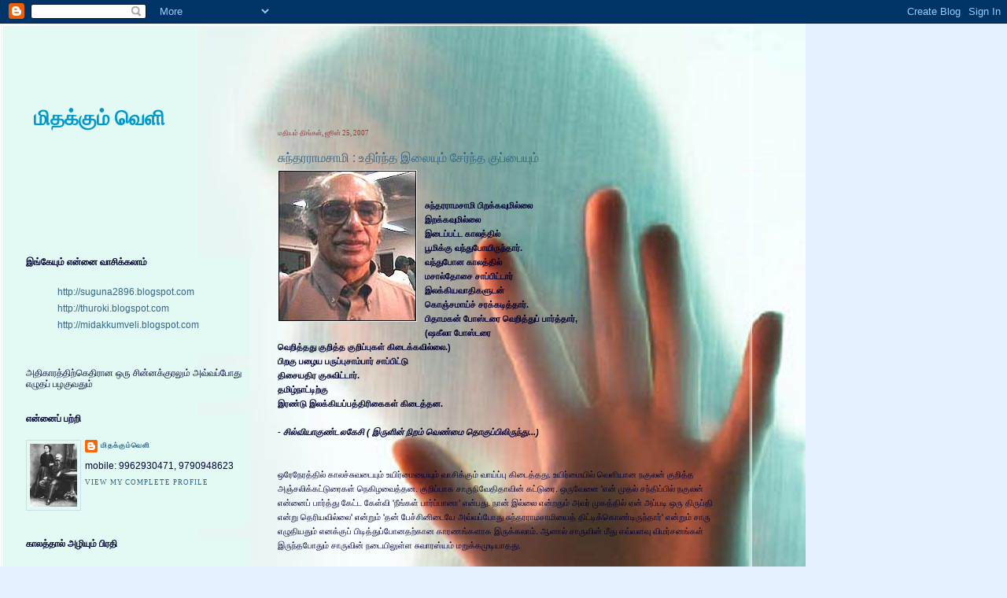

--- FILE ---
content_type: text/html; charset=UTF-8
request_url: https://sugunadiwakar.blogspot.com/2007/06/blog-post_4276.html
body_size: 27405
content:
<!DOCTYPE html>
<html xmlns='http://www.w3.org/1999/xhtml' xmlns:b='http://www.google.com/2005/gml/b' xmlns:data='http://www.google.com/2005/gml/data' xmlns:expr='http://www.google.com/2005/gml/expr'>
<head>
<link href='https://www.blogger.com/static/v1/widgets/55013136-widget_css_bundle.css' rel='stylesheet' type='text/css'/>
<meta content='text/html; charset=UTF-8' http-equiv='Content-Type'/>
<meta content='blogger' name='generator'/>
<link href='https://sugunadiwakar.blogspot.com/favicon.ico' rel='icon' type='image/x-icon'/>
<link href='http://sugunadiwakar.blogspot.com/2007/06/blog-post_4276.html' rel='canonical'/>
<link rel="alternate" type="application/atom+xml" title="ம&#3007;தக&#3021;க&#3009;ம&#3021; வ&#3014;ள&#3007; - Atom" href="https://sugunadiwakar.blogspot.com/feeds/posts/default" />
<link rel="alternate" type="application/rss+xml" title="ம&#3007;தக&#3021;க&#3009;ம&#3021; வ&#3014;ள&#3007; - RSS" href="https://sugunadiwakar.blogspot.com/feeds/posts/default?alt=rss" />
<link rel="service.post" type="application/atom+xml" title="ம&#3007;தக&#3021;க&#3009;ம&#3021; வ&#3014;ள&#3007; - Atom" href="https://www.blogger.com/feeds/26087005/posts/default" />

<link rel="alternate" type="application/atom+xml" title="ம&#3007;தக&#3021;க&#3009;ம&#3021; வ&#3014;ள&#3007; - Atom" href="https://sugunadiwakar.blogspot.com/feeds/5768860205303808499/comments/default" />
<!--Can't find substitution for tag [blog.ieCssRetrofitLinks]-->
<link href='https://blogger.googleusercontent.com/img/b/R29vZ2xl/AVvXsEhk2Xw4FLMle2qaBEt53uc1i_4rmfPjCz43iU95q6kkafSs5HesjAdsipBqgVj8-A0ChrH69RzMdBewE0WZzdOJO-VkhcfUSrV5sxHKrp4Je-Qdo1ed8N7jC3x_YqFjYjFNC16f/s320/sundararamaswamy.jpg' rel='image_src'/>
<meta content='http://sugunadiwakar.blogspot.com/2007/06/blog-post_4276.html' property='og:url'/>
<meta content='சுந்தரராமசாமி : உதிர்ந்த இலையும் சேர்ந்த குப்பையும்' property='og:title'/>
<meta content='சுந்தரராமசாமி பிறக்கவுமில்லை இறக்கவுமில்லை இடைப்பட்ட காலத்தில் பூமிக்கு வந்துபோயிருந்தார். வந்துபோன காலத்தில் மசால்தோசை சாப்பிட்டார் இலக்கிய...' property='og:description'/>
<meta content='https://blogger.googleusercontent.com/img/b/R29vZ2xl/AVvXsEhk2Xw4FLMle2qaBEt53uc1i_4rmfPjCz43iU95q6kkafSs5HesjAdsipBqgVj8-A0ChrH69RzMdBewE0WZzdOJO-VkhcfUSrV5sxHKrp4Je-Qdo1ed8N7jC3x_YqFjYjFNC16f/w1200-h630-p-k-no-nu/sundararamaswamy.jpg' property='og:image'/>
<title>ம&#3007;தக&#3021;க&#3009;ம&#3021; வ&#3014;ள&#3007;: ச&#3009;ந&#3021;தரர&#3006;மச&#3006;ம&#3007; : உத&#3007;ர&#3021;ந&#3021;த இல&#3016;ய&#3009;ம&#3021; ச&#3015;ர&#3021;ந&#3021;த க&#3009;ப&#3021;ப&#3016;ய&#3009;ம&#3021;</title>
<style id='page-skin-1' type='text/css'><!--
/*
-----------------------------------------------
Blogger Template Style
Name:     Harbor
Designer: Douglas Bowman
URL:      www.stopdesign.com
Date:     24 Feb 2004
Updated by: Blogger Team
----------------------------------------------- */
/*
Variable definitions
====================
<Variable name="textcolor" description="Text Color" type="color"
default="#333">
<Variable name="titlecolor" description="Blog Title Color"
type="color" default="#678">
<Variable name="posttitlecolor" description="Post Title Color" type="color"
default="#368">
<Variable name="sidebarheader" description="Sidebar Title Color"
type="color" default="#933">
<Variable name="dateHeaderColor" description="Date Header Color"
type="color" default="#933">
<Variable name="bodyfont" description="Text Font" type="font"
default="normal normal 100% Georgia,Serif">
<Variable name="pagetitlefont" description="Blog Title Font" type="font"
default="normal normal 270% Georgia, Serif">
<Variable name="blogDescriptionFont" description="Blog Description Font" type="font"
default="normal normal 75% Georgia, Serif">
<Variable name="headerfont" description="Sidebar Title Font" type="font"
default="normal normal 78% Georgia, Serif">
<Variable name="dateHeaderFont" description="Date Header Font" type="font"
default="normal normal 78% Georgia, Serif">
*/
body {
background : #e6f2ff url('//photos1.blogger.com/blogger/7729/1730/1600/hand-1.jpg') no-repeat fixed top left;
color : #000033;
padding : 0;
margin : 0;
font-style:normal;
font-variant:normal;
font-weight:normal; font-size:12px; font-family:Verdana, Geneva, Arial, Helvetica, sans-serif
}
a:link {
color:#336688;
text-decoration:none;
}
a:visited {
color:#764;
text-decoration:none;
}
a:hover {
color:#993333;
text-decoration:underline;
}
a img {
border-width:0;
}
/* Page Structure
----------------------------------------------- */
#outer-wrapper {
max-width:890px;
padding: 0 30px 50px;
width:100%;
width/* */:/**/auto;
width: /**/auto;
}
html>body #outer-wrapper {
border:3px double #fff;
}
#main-wrapper {
width:64%;
float:right;
word-wrap: break-word; /* fix for long text breaking sidebar float in IE */
overflow: hidden;     /* fix for long non-text content breaking IE sidebar float */
}
#main {
margin:0;
padding:0;
}
#sidebar-wrapper {
width:32%;
float:left;
word-wrap: break-word; /* fix for long text breaking sidebar float in IE */
overflow: hidden;     /* fix for long non-text content breaking IE sidebar float */
}
#sidebar {
margin:0;
padding-top: 170px;
}
/** Page structure tweaks for layout editor wireframe */
body#layout #outer-wrapper,
body#layout #sidebar,
body#layout #header {
margin-top: 0;
margin-bottom: 0;
padding: 0;
}
body#layout #sidebar-wrapper {
width: 180px;
margin-left: 0;
}
body#layout #outer-wrapper {
width: 650px;
}
/* Header
----------------------------------------------- */
#header {
padding:15px 0 10px 110px;
position: relative;
}
.Header h1 {
margin-top : 40px;
font : bold 220% Georgia, serif;
text-align: left;
color: #678897;
padding-bottom: 30px;
}
.Header h1 a {
line-height : 130%;
position : absolute;
top: 100px;
Left: 10px;
width: 180px;
color : #0099cc;
}
.Header .description {
margin:0;
max-width:300px;
line-height:1.8em;
text-transform:uppercase;
letter-spacing:.2em;
color:#667788;
font: normal normal 75% Georgia, Serif;
}
/* Headings
----------------------------------------------- */
h2 {
font-weight : bold;
font-size : 100%;
padding-bottom : 10px;
}
/* Posts
----------------------------------------------- */
h2.date-header {
margin:2em 0 .5em;
color: #993333;
font: normal normal 78% Georgia, Serif;
}
.post {
font-size : 95%;
margin-bottom: 35px;
}
.post h3 {
margin:.25em 0 0;
padding:0 0 4px;
font-size:140%;
font-weight:normal;
line-height:1.4em;
}
.post h3 a, .post h3 strong, .post h3 a:hover {
text-decoration:none;
font-weight:normal;
}
.post-body {
margin:0 0 .75em;
line-height:1.6em;
}
.post p {
margin:0 0 .75em;
line-height:1.6em;
}
.post-footer {
margin:-.25em 0 0;
}
.comment-link {
margin-left:.6em;
}
.post-footer .post-timestamp,
.post-footer .post-author {
color:#666;
}
.comment-link strong {
font-size:130%;
}
.comment-link {
margin-left:.4em;
}
.post img {
margin : 3px 0;
border : 1px solid white;
}
.post blockquote {
margin:1em 20px;
}
.post blockquote p {
margin:.75em 0;
}
/* Comments
----------------------------------------------- */
#comments {
padding:15px 0 0;
}
#comments h4 {
margin:1em 0;
font:bold 78%/1.6em "Trebuchet MS",Trebuchet,Arial,Verdana,Sans-serif;
text-transform:uppercase;
letter-spacing:.2em;
color:#999;
}
#comments h4 strong {
font-size:130%;
}
#comments-block {
margin:1em 0 1.5em;
line-height:1.6em;
}
#comments-block dt {
margin:.5em 0;
}
#comments-block dd {
margin:.25em 0 0;
}
#comments-block dd.comment-timestamp {
margin:-.25em 0 2em;
font:78%/1.4em "Trebuchet MS",Trebuchet,Arial,Verdana,Sans-serif;
text-transform:uppercase;
letter-spacing:.1em;
}
#comments-block dd p {
margin:0 0 .75em;
}
.deleted-comment {
font-style:italic;
}
.feed-links {
clear: both;
line-height: 2.5em;
}
#blog-pager-newer-link {
float: left;
}
#blog-pager-older-link {
float: right;
}
#blog-pager {
text-align: center;
}
.comment-footer {
font: 78%/1.4em Georgia , Serif;
}
/* Sidebar Content
----------------------------------------------- */
.sidebar .widget {
background: #e6f2ff url('https://blogger.googleusercontent.com/img/b/R29vZ2xl/AVvXsEix3ZW-9ee_VjSyu2bTFmWZYJEhgGf9m0i2bl2nn6nYfy1CesWjOjikyzarkbrJPhhBf87fbzbn0BuNy3BvJ-y7z4BJo8z6mil6tP6JbrCFpH4w6JR4MBnE8oambxRNhi6pKbFi/s320/SIDEBAR.JPG') repeat center center;
margin:0 0 15px;
padding:0 0 15px;
}
.sidebar ul {
list-style:none;
margin-left: 0;
}
.sidebar li {
margin:0;
padding:0 0 .25em 15px;
text-indent:-15px;
line-height:1.5em;
}
.sidebar p {
color:#666;
line-height:1.5em;
}
/* Profile
----------------------------------------------- */
.profile-datablock {
margin:.5em 0 .5em;
}
.profile-data {
margin:0;
font: normal normal 78% Georgia, Serif;
font-weight: bold;
line-height: 1.6em;
text-transform:uppercase;
letter-spacing:.1em;
}
.profile-img {
float: left;
margin: 0 5px 5px 0;
padding: 4px;
border: 1px solid #cde;
}
.profile-textblock {
margin:.5em 0 .5em;
}
.profile-link {
font:78%/1.4em Georgia,Serif;
text-transform:uppercase;
letter-spacing:.1em;
}
/* Footer
----------------------------------------------- */
#footer-wrapper {
clear:both;
padding:15px 30px 0 50px;
text-align: center;
}
#footer .widget {
margin:0;
padding-top:15px;
line-height: 1.6em;
text-transform:uppercase;
letter-spacing:.1em;
}

--></style>
<!-- thamizmanam.com toolbar code Part 1, starts. Pathivu toolbar (c)2005 thamizmanam.com -->
<script language="javascript" src="//services.thamizmanam.com/jscript.php" type="text/javascript">
</script>
<!-- thamizmanam.com toolbar code Part 1, ends. Pathivu toolbar (c)2005 thamizmanam.com -->
<script>
function tamilize(stg)
{
EList = new Array("Sunday", "Monday", "Tuesday", "Wednesday", "Thursday", "Friday", "Saturday", "January", "February", "March", "April", "May", "June", "July", "August", "September", "October", "November", "December");
EList2 = new Array("Sun", "Mon", "Tue", "Wed", "Thu", "Fri","Sat", "Jan", "Feb", "Mar", "Apr", "May", "Jun", "Jul", "Aug", "Sep", "Oct", "Nov", "Dec");
TList = new Array("ஞ&#3006;ய&#3007;ற&#3009;", "த&#3007;ங&#3021;கள&#3021;", "ச&#3014;வ&#3021;வ&#3006;ய&#3021;", "ப&#3009;தன&#3021;", "வ&#3007;ய&#3006;ழன&#3021;", "வ&#3014;ள&#3021;ள&#3007;", "சன&#3007;", "ஜனவர&#3007;", "ப&#3007;ப&#3021;ரவர&#3007;", "ம&#3006;ர&#3021;ச&#3021;", "ஏப&#3021;ரல&#3021;", "ம&#3015;", "ஜ&#3010;ன&#3021;", "ஜ&#3010;ல&#3016;", "ஆகஸ&#3021;ட&#3021;", "ச&#3014;ப&#3021;டம&#3021;பர&#3021;", "அக&#3021;ட&#3019;பர&#3021;", "நவம&#3021;பர&#3021;", "ட&#3007;சம&#3021;பர&#3021;");
is_pm = 0;
is_am = 0;
has_ampm = 0;
r_msd = 0;
hr_lsd = 0;
hr = 0;
dp = "";
blanko = "";
colonfound = 0;
i = 1;
var start_pos = 0;
var end_pos=0;
while( i < stg.length){
if(stg.charCodeAt(i) == 77 &&stg.charCodeAt(i-1) == 80)
is_pm = 1;
if(stg.charCodeAt(i) == 77 &&stg.charCodeAt(i-1) == 65)
is_am = 1;
if(stg.charCodeAt(i) == 58 && colonfound == 0){
colonfound = 1;
hr_lsd = stg.charCodeAt(i-1)-48;
if(i >= 2 && stg.charCodeAt(i-2) != 32) {
hr_msd = stg.charCodeAt(i-2)-48;
start_pos = i - 2;}
else {
start_pos = i - 1;}
hr = hr_msd*10 + hr_lsd;
if(stg.charCodeAt(i+3) == 58)
end_pos = i + 5;
else
end_pos = i + 2;}
i++;}
has_ampm = is_am + is_pm;
if (has_ampm == 1){
stg = stg.replace("AM", blanko);}
else {
if (hr == 12)
{dp = "மத&#3007;யம&#3021; " ;}
else if (hr >= 8)
{dp = "இரவ&#3009; " ;}
else if (hr >= 4)
{dp = "ம&#3006;ல&#3016; " ;}
else
{dp = " மத&#3007;யம&#3021; " ;}
stg = stg.replace(" PM ", blanko);}
slice = stg.substring(start_pos,end_pos);
dp = dp + slice;
stg = stg.replace(slice,dp);
for (i=0;i < 19;i++)
{
stg = stg.replace(EList[i], TList[i]);
stg = stg.replace(EList2[i], TList[i]);
}
return stg;
}

</script>
<script src="//deepa7476.googlepages.com/DeepaSmiley.js" type="text/javascript"></script>
<link href='https://www.blogger.com/dyn-css/authorization.css?targetBlogID=26087005&amp;zx=423fe546-bcfb-4538-8c3e-b0d41ece1962' media='none' onload='if(media!=&#39;all&#39;)media=&#39;all&#39;' rel='stylesheet'/><noscript><link href='https://www.blogger.com/dyn-css/authorization.css?targetBlogID=26087005&amp;zx=423fe546-bcfb-4538-8c3e-b0d41ece1962' rel='stylesheet'/></noscript>
<meta name='google-adsense-platform-account' content='ca-host-pub-1556223355139109'/>
<meta name='google-adsense-platform-domain' content='blogspot.com'/>

</head>
<body>
<div class='navbar section' id='navbar'><div class='widget Navbar' data-version='1' id='Navbar1'><script type="text/javascript">
    function setAttributeOnload(object, attribute, val) {
      if(window.addEventListener) {
        window.addEventListener('load',
          function(){ object[attribute] = val; }, false);
      } else {
        window.attachEvent('onload', function(){ object[attribute] = val; });
      }
    }
  </script>
<div id="navbar-iframe-container"></div>
<script type="text/javascript" src="https://apis.google.com/js/platform.js"></script>
<script type="text/javascript">
      gapi.load("gapi.iframes:gapi.iframes.style.bubble", function() {
        if (gapi.iframes && gapi.iframes.getContext) {
          gapi.iframes.getContext().openChild({
              url: 'https://www.blogger.com/navbar/26087005?po\x3d5768860205303808499\x26origin\x3dhttps://sugunadiwakar.blogspot.com',
              where: document.getElementById("navbar-iframe-container"),
              id: "navbar-iframe"
          });
        }
      });
    </script><script type="text/javascript">
(function() {
var script = document.createElement('script');
script.type = 'text/javascript';
script.src = '//pagead2.googlesyndication.com/pagead/js/google_top_exp.js';
var head = document.getElementsByTagName('head')[0];
if (head) {
head.appendChild(script);
}})();
</script>
</div></div>
<div id='outer-wrapper'>
<div class='header section' id='header'><div class='widget Header' data-version='1' id='Header1'>
<div class='titlewrapper'>
<h1 class='title'>
<a href='https://sugunadiwakar.blogspot.com/'>ம&#3007;தக&#3021;க&#3009;ம&#3021; வ&#3014;ள&#3007;</a>
</h1>
</div>
<div class='descriptionwrapper'>
<p class='description'><span>
</span></p>
</div>
</div></div>
<div id='crosscol-wrapper' style='text-align:center'>
<div class='crosscol no-items section' id='crosscol'></div>
</div>
<div id='main-wrapper'>
<div class='main section' id='main'><div class='widget Blog' data-version='1' id='Blog1'>
<div class='blog-posts'>
<h2 class='date-header'><script>document.write(tamilize('Monday, June 25, 2007'))</script></h2>
<script language="javascript" src="//services.thamizmanam.com/toolbar.php?date=11:40+PM&amp;posturl=https://sugunadiwakar.blogspot.com/2007/06/blog-post_4276.html&amp;cmt=34&amp;blogurl=https://sugunadiwakar.blogspot.com/&amp;photo" type="text/javascript">
</script>
<div class='post'>
<a name='5768860205303808499'></a>
<h3 class='post-title'>
<a href='https://sugunadiwakar.blogspot.com/2007/06/blog-post_4276.html'>ச&#3009;ந&#3021;தரர&#3006;மச&#3006;ம&#3007; : உத&#3007;ர&#3021;ந&#3021;த இல&#3016;ய&#3009;ம&#3021; ச&#3015;ர&#3021;ந&#3021;த க&#3009;ப&#3021;ப&#3016;ய&#3009;ம&#3021;</a>
</h3>
<div class='post-header-line-1'></div>
<div class='post-body'>
<p><a href="https://blogger.googleusercontent.com/img/b/R29vZ2xl/AVvXsEhk2Xw4FLMle2qaBEt53uc1i_4rmfPjCz43iU95q6kkafSs5HesjAdsipBqgVj8-A0ChrH69RzMdBewE0WZzdOJO-VkhcfUSrV5sxHKrp4Je-Qdo1ed8N7jC3x_YqFjYjFNC16f/s1600-h/sundararamaswamy.jpg"><img alt="" border="0" id="BLOGGER_PHOTO_ID_5080265268327542802" src="https://blogger.googleusercontent.com/img/b/R29vZ2xl/AVvXsEhk2Xw4FLMle2qaBEt53uc1i_4rmfPjCz43iU95q6kkafSs5HesjAdsipBqgVj8-A0ChrH69RzMdBewE0WZzdOJO-VkhcfUSrV5sxHKrp4Je-Qdo1ed8N7jC3x_YqFjYjFNC16f/s320/sundararamaswamy.jpg" style="float:left; margin:0 10px 10px 0;cursor:pointer; cursor:hand;" /></a><br /><br /><strong>ச&#3009;ந&#3021;தரர&#3006;மச&#3006;ம&#3007; ப&#3007;றக&#3021;கவ&#3009;ம&#3007;ல&#3021;ல&#3016;<br />இறக&#3021;கவ&#3009;ம&#3007;ல&#3021;ல&#3016;<br />இட&#3016;ப&#3021;பட&#3021;ட க&#3006;லத&#3021;த&#3007;ல&#3021;<br />ப&#3010;ம&#3007;க&#3021;க&#3009; வந&#3021;த&#3009;ப&#3019;ய&#3007;ர&#3009;ந&#3021;த&#3006;ர&#3021;.<br />வந&#3021;த&#3009;ப&#3019;ன க&#3006;லத&#3021;த&#3007;ல&#3021;<br />மச&#3006;ல&#3021;த&#3019;ச&#3016; ச&#3006;ப&#3021;ப&#3007;ட&#3021;ட&#3006;ர&#3021;<br />இலக&#3021;க&#3007;யவ&#3006;த&#3007;கள&#3009;டன&#3021;<br />க&#3018;ஞ&#3021;சம&#3006;ய&#3021;ச&#3021; சரக&#3021;கட&#3007;த&#3021;த&#3006;ர&#3021;.<br />ப&#3007;த&#3006;மகன&#3021; ப&#3019;ஸ&#3021;டர&#3016; வ&#3014;ற&#3007;த&#3021;த&#3009;ப&#3021; ப&#3006;ர&#3021;த&#3021;த&#3006;ர&#3021;,<br /> (ஷக&#3008;ல&#3006; ப&#3019;ஸ&#3021;டர&#3016;<br />வ&#3014;ற&#3007;த&#3021;தத&#3009; க&#3009;ற&#3007;த&#3021;த க&#3009;ற&#3007;ப&#3021;ப&#3009;கள&#3021; க&#3007;ட&#3016;க&#3021;கவ&#3007;ல&#3021;ல&#3016;.)<br />ப&#3007;றக&#3009; பழ&#3016;ய பர&#3009;ப&#3021;ப&#3009;ச&#3006;ம&#3021;ப&#3006;ர&#3021; ச&#3006;ப&#3021;ப&#3007;ட&#3021;ட&#3009;<br />த&#3007;ச&#3016;யத&#3007;ர க&#3009;ச&#3009;வ&#3007;ட&#3021;ட&#3006;ர&#3021;.<br />தம&#3007;ழ&#3021;ந&#3006;ட&#3021;ட&#3007;ற&#3021;க&#3009; <br />இரண&#3021;ட&#3009; இலக&#3021;க&#3007;யப&#3021;பத&#3021;த&#3007;ர&#3007;க&#3016;கள&#3021; க&#3007;ட&#3016;த&#3021;தன.</strong><br /><br /> - <em><strong>ச&#3007;ல&#3021;வ&#3007;ய&#3006;க&#3009;ண&#3021;டலக&#3015;ச&#3007; ( இர&#3009;ள&#3007;ன&#3021; ந&#3007;றம&#3021; வ&#3014;ண&#3021;ம&#3016; த&#3018;க&#3009;ப&#3021;ப&#3007;ல&#3007;ர&#3009;ந&#3021;த&#3009;...)</strong></em><br /><br /><br />ஒர&#3015;ந&#3015;ரத&#3021;த&#3007;ல&#3021; க&#3006;லச&#3021;ச&#3009;வட&#3016;ய&#3009;ம&#3021; உய&#3007;ர&#3021;ம&#3016;ய&#3016;ய&#3009;ம&#3021; வ&#3006;ச&#3007;க&#3021;க&#3009;ம&#3021; வ&#3006;ய&#3021;ப&#3021;ப&#3009; க&#3007;ட&#3016;த&#3021;தத&#3009;. உய&#3007;ர&#3021;ம&#3016;ய&#3007;ல&#3021; வ&#3014;ள&#3007;ய&#3006;ன நக&#3009;லன&#3021; க&#3009;ற&#3007;த&#3021;த அஞ&#3021;சல&#3007;க&#3021;கட&#3021;ட&#3009;ர&#3016;கள&#3021; ந&#3014;க&#3007;ழவ&#3016;த&#3021;தன. க&#3009;ற&#3007;ப&#3021;ப&#3006;க ச&#3006;ர&#3009;ந&#3007;வ&#3015;த&#3007;த&#3006;வ&#3007;ன&#3021; கட&#3021;ட&#3009;ர&#3016;. ஒர&#3009;வ&#3015;ள&#3016; 'என&#3021; ம&#3009;தல&#3021; சந&#3021;த&#3007;ப&#3021;ப&#3007;ல&#3021; நக&#3009;லன&#3021; என&#3021;ன&#3016;ப&#3021; ப&#3006;ர&#3021;த&#3021;த&#3009; க&#3015;ட&#3021;ட க&#3015;ள&#3021;வ&#3007; 'ந&#3008;ங&#3021;கள&#3021; ப&#3006;ர&#3021;ப&#3021;ப&#3006;ன&#3006;' என&#3021;பத&#3009;. ந&#3006;ன&#3021; இல&#3021;ல&#3016; என&#3021;றத&#3009;ம&#3021; அவர&#3021; ம&#3009;கத&#3021;த&#3007;ல&#3021; ஏன&#3021; அப&#3021;பட&#3007; ஒர&#3009; த&#3007;ர&#3009;ப&#3021;த&#3007; என&#3021;ற&#3009; த&#3014;ர&#3007;யவ&#3007;ல&#3021;ல&#3016;' என&#3021;ற&#3009;ம&#3021; 'தன&#3021; ப&#3015;ச&#3021;ச&#3007;ன&#3007;ட&#3016;ய&#3015; அவ&#3021;வப&#3021;ப&#3019;த&#3009; ச&#3009;ந&#3021;தரர&#3006;மச&#3006;ம&#3007;ய&#3016;த&#3021; த&#3007;ட&#3021;ட&#3007;க&#3021;க&#3018;ண&#3021;ட&#3007;ர&#3009;ந&#3021;த&#3006;ர&#3021;' என&#3021;ற&#3009;ம&#3021; ச&#3006;ர&#3009; எழ&#3009;த&#3007;யத&#3009;ம&#3021; எனக&#3021;க&#3009;ப&#3021; ப&#3007;ட&#3007;த&#3021;த&#3009;ப&#3021;ப&#3019;னதற&#3021;க&#3006;ன க&#3006;ரணங&#3021;கள&#3006;க இர&#3009;க&#3021;கல&#3006;ம&#3021;. ஆன&#3006;ல&#3021; ச&#3006;ர&#3009;வ&#3007;ன&#3021; ம&#3008;த&#3009; எவ&#3021;வளவ&#3009; வ&#3007;மர&#3021;சனங&#3021;கள&#3021; இர&#3009;ந&#3021;தப&#3019;த&#3009;ம&#3021; ச&#3006;ர&#3009;வ&#3007;ன&#3021; நட&#3016;ய&#3007;ல&#3009;ள&#3021;ள ச&#3009;வ&#3006;ரஸ&#3021;யம&#3021; மற&#3009;க&#3021;கம&#3009;ட&#3007;ய&#3006;தத&#3009;.<br /><br />அத&#3015;ந&#3015;ரத&#3021;த&#3007;ல&#3021; க&#3006;லச&#3021;ச&#3009;வட&#3007;ல&#3021; ச&#3009;ந&#3021;தரர&#3006;மச&#3006;ம&#3007;ய&#3016;ப&#3021; பற&#3021;ற&#3007;ய ஸ&#3021;ட&#3008;வர&#3021;ட&#3021; சத&#3008;ஷ&#3021; என&#3021;பவர&#3007;ன&#3021; கட&#3021;ட&#3009;ர&#3016;ய&#3016;ய&#3009;ம&#3021; பட&#3007;த&#3021;த&#3009;த&#3021; த&#3018;ல&#3016;க&#3021;க ந&#3015;ர&#3021;ந&#3021;தத&#3009;. ச&#3009;.ர&#3006; இறந&#3021;த&#3009; ஓர&#3006;ண&#3021;ட&#3009; ஆகப&#3021;ப&#3019;க&#3007;றத&#3009;. த&#3007;வசம&#3021; க&#3018;ட&#3009;க&#3021;கப&#3021;ப&#3019;க&#3009;ம&#3021; ந&#3015;ரத&#3021;த&#3007;ல&#3009;ம&#3021; அவர&#3007;ன&#3021; ஆவ&#3007; தம&#3007;ழ&#3021; இலக&#3021;க&#3007;ய உலக&#3016;ச&#3021; ச&#3009;ற&#3021;ற&#3007;ச&#3021;ச&#3009;ற&#3021;ற&#3007; வர&#3009;க&#3007;றத&#3009;.<br /><br />ச&#3009;.ர&#3006; இறந&#3021;தவ&#3009;டன&#3021; தம&#3007;ழ&#3021; எழ&#3009;த&#3021;த&#3006;ளர&#3021;கள&#3021; ச&#3014;ய&#3021;த அட&#3021;டக&#3006;சம&#3021; ச&#3018;ல&#3021;ல&#3007;ம&#3006;ள&#3006;த&#3009;. அவர&#3021; ப&#3009;த&#3021;தகத&#3021;த&#3016; ம&#3009;கர&#3021;ந&#3021;த&#3009; ப&#3006;ர&#3021;ப&#3021;ப&#3006;ர&#3021;, எல&#3021;.எல&#3021;.ப&#3007; ம&#3016;த&#3006;னத&#3021;த&#3007;ல&#3021; வ&#3006;க&#3021;க&#3007;ங&#3021; ப&#3019;வ&#3006;ர&#3021; என&#3021;ற&#3014;ல&#3021;ல&#3006;ம&#3021; வரல&#3006;ற&#3021;ற&#3009;த&#3021;தகவல&#3021;கள&#3016; அள&#3021;ள&#3007;த&#3021;த&#3014;ள&#3007;த&#3021;தனர&#3021;. அத&#3007;ல&#3021; உச&#3021;சபட&#3021;சம&#3021; ஜ&#3014;யம&#3019;கன&#3021; ஆற&#3021;ற&#3007;ய இலக&#3021;க&#3007;யச&#3021;ச&#3015;வ&#3016;.<br /><br />பத&#3021;த&#3007;ர&#3007;க&#3016;ய&#3009;லக&#3007;ல&#3021; ஒர&#3009; வதந&#3021;த&#3007; உன&#3021;ட&#3009;. ஒர&#3009; ப&#3006;ர&#3021;ப&#3021;பனப&#3021; பத&#3021;த&#3007;ர&#3007;க&#3016; கல&#3016;ஞர&#3021;கர&#3009;ண&#3006;ந&#3007;த&#3007; க&#3009;ற&#3007;த&#3021;த வ&#3006;ழ&#3021;க&#3021;க&#3016;க&#3021; க&#3009;ற&#3007;ப&#3021;ப&#3009;கள&#3016;த&#3021; தய&#3006;ர&#3021; ச&#3014;ய&#3021;த&#3009;வ&#3016;த&#3021;த&#3007;ர&#3009;க&#3021;க&#3007;றத&#3009;,<br />கல&#3016;ஞர&#3021; ச&#3006;கவ&#3015;ண&#3021;ட&#3007;யத&#3009;த&#3006;ன&#3021; த&#3006;மதம&#3021;, த&#3015;த&#3007;ய&#3016;ப&#3021; ப&#3019;ட&#3021;ட&#3009; பத&#3021;த&#3007;ர&#3007;க&#3016;ய&#3016; வ&#3014;ல&#3007;ய&#3007;ட&#3021;ட&#3009;வ&#3007;ட&#3009;ம&#3021;. அப&#3021;ப&#3009;றம&#3021; என&#3021;ன? கல&#3016;ஞர&#3007;ன&#3021; மரணச&#3021;ச&#3014;ய&#3021;த&#3007;ய&#3016; ம&#3009;தல&#3007;ல&#3021; வ&#3014;ள&#3007;ய&#3007;ட&#3021;டத&#3009; அந&#3021;தப&#3021; பத&#3021;த&#3007;ர&#3007;க&#3016;த&#3006;ன&#3021;.<br /><br />அத&#3015;ப&#3019;ல ச&#3009;.ர&#3006; இற&#3009;த&#3007;ச&#3021;சடங&#3021;க&#3009; ம&#3009;ட&#3007;ந&#3021;த&#3009; ஒர&#3009; வ&#3006;ரத&#3021;த&#3007;ல&#3015;ய&#3014; ஜ&#3014;யம&#3019;கன&#3007;ன&#3021; ச&#3009;.ர&#3006; க&#3009;ற&#3007;த&#3021;த ப&#3009;த&#3021;தகம&#3021; வ&#3014;ள&#3007;ய&#3006;க&#3007;வ&#3007;ட&#3021;டத&#3009;. ச&#3009;.ர&#3006; க&#3009;ற&#3007;த&#3021;த ச&#3010;ட&#3006;ன ச&#3014;ய&#3021;த&#3007;கள&#3016;த&#3021; த&#3021;ம&#3007;ழ&#3021;க&#3010;ற&#3009;ம&#3021; நல&#3021;ல&#3009;லக&#3007;ற&#3021;க&#3009; ம&#3009;தல&#3007;ல&#3021; தந&#3021;தவர&#3021; ஜ&#3014;யம&#3019;கன&#3021; த&#3006;ன&#3021; என&#3021;ற ப&#3014;ர&#3009;ம&#3016; உண&#3021;ட&#3009;. <br /><br />இந&#3021;த ப&#3009;ன&#3007;தவட&#3021;ட வர&#3007;ச&#3016;ய&#3007;ல&#3021; த&#3007;னத&#3021;தந&#3021;த&#3007; ஆத&#3007;த&#3021;தன&#3006;ர&#3021; ந&#3007;ன&#3016;வ&#3009;பர&#3007;ச&#3009;ப&#3021;ப&#3019;ட&#3021;ட&#3007; நடத&#3021;த&#3009;வத&#3016;ப&#3021;ப&#3019;ல க&#3006;லச&#3021;ச&#3009;வட&#3009; ச&#3009;.ர&#3006; ந&#3007;ன&#3016;வ&#3009;பர&#3007;ச&#3009;ப&#3021;ப&#3019;ட&#3021;ட&#3007; நடத&#3021;த&#3009;க&#3007;றத&#3009;. ஏற&#3021;கனவ&#3015; ப&#3006;ரத&#3007; 175, ப&#3009;த&#3009;ம&#3016;ப&#3007;த&#3021;தன&#3021; 100, ச&#3009;.ர&#3006; 75 என&#3021;ற&#3009; ப&#3008;டத&#3021;த&#3007;ன&#3021; வர&#3007;ச&#3016;கள&#3007;ல&#3021; ச&#3018;ர&#3009;க&#3007;ய&#3006;ய&#3007;ற&#3021;ற&#3009;. அட&#3009;த&#3021;த&#3009; என&#3021;ன?<br /><br />ம&#3014;ர&#3007;ன&#3006;வ&#3007;ல&#3021; ச&#3009;.ர&#3006; ச&#3007;ல&#3016; வ&#3016;க&#3021;கவ&#3015;ண&#3021;ட&#3007;யத&#3009;, ச&#3009;.ர&#3006;வ&#3007;ற&#3021;க&#3009; அஞ&#3021;சல&#3021;தல&#3016; வ&#3014;ள&#3007;ய&#3007;டவ&#3015;ண&#3021;ட&#3007;யத&#3009;, அப&#3021;ப&#3009;றம&#3021; க&#3006;லச&#3021;ச&#3009;வட&#3009; ஒவ&#3021;வ&#3018;ர&#3009; ப&#3009;த&#3021;தககண&#3021;க&#3006;ட&#3021;ச&#3007;ய&#3007;ன&#3021;ப&#3019;த&#3009;ம&#3021; ஒர&#3009; க&#3010;த&#3021;த&#3009; நடத&#3021;த&#3009;ம&#3021;. த&#3007;னம&#3021; ஒர&#3009; எழ&#3009;த&#3021;த&#3006;ளர&#3021; க&#3006;லச&#3021;ச&#3009;வட&#3009; ஸ&#3021;ட&#3006;ல&#3007;ல&#3021; ந&#3007;ன&#3021;ற&#3009; வ&#3006;சகர&#3021;கள&#3009;க&#3021;க&#3009;ப&#3021; ப&#3009;த&#3021;தகங&#3021;கள&#3007;ல&#3021; க&#3016;ய&#3014;ழ&#3009;த&#3021;த&#3009; ப&#3019;ட&#3021;ட&#3009;த&#3021;தர&#3009;வ&#3006;ர&#3021;. அத&#3015;ப&#3019;ல எழ&#3009;த&#3021;த&#3006;ளர&#3021;கள&#3009;க&#3014;ன&#3021;ற&#3009; ஓட&#3021;டப&#3021;பந&#3021;தயம&#3021;, ம&#3006;ற&#3009;வ&#3015;டப&#3021;ப&#3019;ட&#3021;ட&#3007;, க&#3006;ஞ&#3021;ச&#3007; ஜ&#3014;ய&#3015;ந&#3021;த&#3007;ரன&#3021; தல&#3016;ம&#3016;ய&#3007;ல&#3021; ஈட&#3021;ட&#3007;ங&#3021; ர&#3015;ஸ&#3021; ஆக&#3007;யவ&#3016; நடத&#3021;த&#3009;ம&#3021; எண&#3021;ணம&#3009;ம&#3021; இர&#3009;ப&#3021;பத&#3006;கத&#3021; த&#3014;ர&#3007;க&#3007;றத&#3009;. இன&#3007;ம&#3015;ல&#3021; ஆட&#3021;ட&#3019;க&#3007;ர&#3006;ப&#3021;ப&#3007;ற&#3021;க&#3009;ப&#3021; பத&#3007;ல&#3006;க வர&#3009;ம&#3021; வ&#3006;சகர&#3021;கள&#3009;க&#3021;க&#3009; ச&#3009;ந&#3021;தரர&#3006;மச&#3006;ம&#3007;ய&#3007;ன&#3021; ப&#3014;யர&#3016;க&#3021; க&#3016;ய&#3007;ல&#3021; பச&#3021;ச&#3016; க&#3009;த&#3021;தல&#3006;ம&#3021;. சர&#3007; ஹ&#3007;ய&#3010;பர&#3021;ட&#3021; சத&#3008;ஷ&#3007;ன&#3021; கட&#3021;ட&#3009;ர&#3016;க&#3021;க&#3009; வர&#3009;வ&#3019;ம&#3021;.<br /><br />"கடவ&#3009;ள&#3021; இல&#3021;ல&#3006;தவர&#3021;கள&#3009;க&#3021;க&#3009;ப&#3021;<br />ப&#3014;ர&#3009;ம&#3021; எழ&#3009;த&#3021;த&#3006;ளர&#3021;கள&#3015; ப&#3009;ன&#3007;தர&#3021;கள&#3021;." என&#3021;ன&#3009;ம&#3021; சற&#3021;ற&#3009;ம&#3021; ச&#3009;யமர&#3007;ய&#3006;த&#3016;யற&#3021;ற க&#3015;வலம&#3006;ன ம&#3015;ற&#3021;க&#3018;ள&#3018;ட&#3009; த&#3018;டங&#3021;க&#3009;ம&#3021; கட&#3021;ட&#3009;ர&#3016;, <br /><br />'எஸ&#3021;.எல&#3021;.ப&#3007;. பள&#3021;ள&#3007;க&#3021;க&#3010;டத&#3021;த&#3007;ற&#3021;க&#3009; வ&#3006;க&#3021;க&#3007;ங&#3021; ப&#3019;ன&#3019;ம&#3021;. ஒர&#3009;ம&#3009;ற&#3016; ச&#3007;ற&#3007;த&#3009; த&#3010;ரம&#3021; நடந&#3021;த&#3009;வ&#3007;ட&#3021;ட&#3009; அங&#3021;க&#3009; கட&#3021;டடப&#3021; பண&#3007;க&#3021;க&#3014;னப&#3021; ப&#3019;டப&#3021;பட&#3021;ட&#3007;ர&#3009;ந&#3021;த ஆற&#3021;ற&#3009;மணல&#3007;ல&#3021; வந&#3021;த&#3009; உட&#3021;க&#3006;ர&#3021;ந&#3021;த&#3009;க&#3018;ண&#3021;ட&#3019; ம&#3021;. ப&#3015;ச&#3009;ம&#3021;ப&#3019;த&#3009; மணல&#3016;க&#3021; க&#3016;கள&#3006;ல&#3021; ம&#3014;த&#3009;வ&#3006;கத&#3021; தடவ&#3007;ச&#3021; சமன&#3021;ச&#3014;ய&#3021;த&#3009; உங&#3021;கள&#3021; க&#3016;கள&#3016;ப&#3021; பத&#3007;த&#3021;த&#3008;ர&#3021;கள&#3021;. அத&#3016; ந&#3006;ன&#3021; ம&#3007;கவ&#3009;ம&#3021; ரச&#3007;த&#3021;த&#3009;க&#3021;க&#3018;ண&#3021;ட&#3015; இர&#3009;ந&#3021;த&#3015;ன&#3021;. இவ&#3021;வ&#3006;ற&#3009; பல ந&#3015;ரங&#3021;கள&#3007;ல&#3021; உங&#3021;கள&#3021; உடல&#3021; ம&#3018;ழ&#3007;ய&#3016;, கண&#3021;கள&#3007;ல&#3021; த&#3014;ன&#3021;பட&#3009;ம&#3021; கர&#3009;ண&#3016;ய&#3016;, கண&#3021;கள&#3007;ல&#3009;ம&#3021; உதட&#3021;ட&#3007;ல&#3009;ம&#3021; த&#3019;ன&#3021;ற&#3009;ம&#3021; க&#3009;ற&#3009;ம&#3021;ப&#3019;ட&#3009;க&#3010;ட&#3007;ய ப&#3009;ன&#3021;னக&#3016;ய&#3016; ம&#3007;க&#3009;த&#3007;ய&#3006;க ரச&#3007;த&#3021;த&#3007;ர&#3009;க&#3021;க&#3007;ற&#3015;ன&#3021;. உங&#3021;கள&#3021; அன&#3016;த&#3021;த&#3009;ப&#3021; பட&#3016;ப&#3021;ப&#3009;கள&#3016;ய&#3009;ம&#3021;வ&#3007;ட உங&#3021;கள&#3021; ஆள&#3009;ம&#3016;ய&#3015; என&#3021;ன&#3016; ம&#3007;கவ&#3009;ம&#3021; கவர&#3021;க&#3007;றத&#3009;'  என ந&#3008;ள&#3021;க&#3007;றத&#3009;.<br /><br />ம&#3016;த&#3006;னத&#3021;த&#3007;ல&#3021; மணல&#3016;ப&#3021; பரப&#3021;ப&#3007; உட&#3021;க&#3006;ரவ&#3015;ண&#3021;ட&#3009;ம&#3021; என&#3021;பத&#3016; உலகத&#3021;த&#3007;ல&#3021; ம&#3009;தன&#3021;ம&#3009;தல&#3007;ல&#3021; கண&#3021;ட&#3009;ப&#3007;ட&#3007;த&#3021;தவர&#3021; ச&#3009;ந&#3021;தரர&#3006;மச&#3006;ம&#3007; என&#3021;பத&#3016; அற&#3007;ய&#3009;ம&#3021;ப&#3019;த&#3009; ப&#3009;ல&#3021;லர&#3007;க&#3021;க&#3006;மல&#3021; இர&#3009;க&#3021;க ம&#3009;ட&#3007;யவ&#3007;ல&#3021;ல&#3016;.<br /><br />"1999ஆம&#3021; வர&#3009;டம&#3021; ந&#3008;ங&#3021;கள&#3021; அம&#3014;ர&#3007;க&#3021;க&#3006; ச&#3014;ன&#3021;றப&#3019;த&#3009; 'ந&#3007;ய&#3010;ய&#3006;ர&#3021;க&#3021; ட&#3016;ம&#3021;ஸ&#3021;' (ழ&#3007;ம&#3008;ஷ&#3021; ச&#3008;ஷ&#3008;க&#3021;ஷ&#3008;ள&#3008; ஜ&#3007;வ&#3008;ன&#3008;ம&#3008;ச&#3021;) ந&#3006;ள&#3007;தழ&#3016;ப&#3021; ப&#3006;ர&#3021;க&#3021;க வ&#3015;ண&#3021;ட&#3009;ம&#3021; என வ&#3007;ர&#3009;ம&#3021;ப&#3007;ன&#3015;ன&#3021;. உலக&#3007;ன&#3021; தல&#3016; ச&#3007;றந&#3021;த ந&#3006;ள&#3007;தழ&#3021;கள&#3007;ல&#3021; ஒன&#3021;ற&#3006;கக&#3021; கர&#3009;தப&#3021;பட&#3009;ம&#3021; அதன&#3021; வட&#3007;வம&#3016;ப&#3021;ப&#3009;, உள&#3021;ளடக&#3021;கம&#3021; ப&#3019;ன&#3021;றவற&#3021;ற&#3016;க&#3021; கண&#3021;டற&#3007;ய வ&#3007;ர&#3009;ம&#3021;ப&#3007;ன&#3015;ன&#3021;. எனவ&#3015;, ஒர&#3009; ந&#3006;ள&#3007;தழ&#3021; வ&#3006;ங&#3021;க&#3007;வர ம&#3009;ட&#3007;ய&#3009;ம&#3006; எனத&#3021; த&#3018;ல&#3016;ப&#3015;ச&#3007;ய&#3007;ல&#3021; க&#3015;ட&#3021;ட&#3015;ன&#3021;. நம&#3021; ஊர&#3021; 'எக&#3021;ஸ&#3021;ப&#3007;ரஸ&#3021;', 'இந&#3021;த&#3009;' ந&#3006;ள&#3007;தழ&#3021;கள&#3021; ப&#3019;ல&#3021; 24 ம&#3009;தல&#3021; 30 பக&#3021;கங&#3021;கள&#3021; இர&#3009;க&#3021;கல&#3006;ம&#3021;, இல&#3021;ல&#3016; க&#3009;ற&#3016;வ&#3006;கவ&#3009;ம&#3021; இர&#3009;க&#3021;கல&#3006;ம&#3021; என எண&#3021;ண&#3007;ய&#3007;ர&#3009;ந&#3021;த&#3015;ன&#3021;. ந&#3008;ங&#3021;கள&#3021; வ&#3006;ங&#3021;க&#3007; வந&#3021;த ப&#3007;றக&#3009;த&#3006;ன&#3021; அதன&#3021; எட&#3016; க&#3007;ட&#3021;டத&#3021;தட&#3021;ட அர&#3016; க&#3007;ல&#3019; என&#3021;ற&#3009; த&#3014;ர&#3007;ந&#3021;தத&#3009;. ச&#3007;ல வர&#3009;டங&#3021;கள&#3021; ச&#3014;ன&#3021;ற ப&#3007;ன&#3021;னர&#3021; ந&#3008;ங&#3021;கள&#3021; வ&#3006;ங&#3021;க&#3007;வந&#3021;த ந&#3006;ள&#3007;தழ&#3021; பற&#3021;ற&#3007; ந&#3006;ன&#3021; க&#3009;ற&#3007;ப&#3021;ப&#3007;ட&#3021;டப&#3019;த&#3009;, த&#3016;ல&#3006;வ&#3007;ன&#3021; கணவர&#3021; ர&#3006;ம&#3021;, எட&#3016; அத&#3007;கம&#3006;க இர&#3009;ப&#3021;பத&#3006;ல&#3021; இத&#3007;ல&#3021; உள&#3021;ள ச&#3007;ல ம&#3009;க&#3021;க&#3007;யம&#3006;ன பக&#3021;கங&#3021;கள&#3016; மட&#3021;ட&#3009;ம&#3021; எட&#3009;த&#3021;த&#3009;ச&#3021; ச&#3014;ன&#3021;ற&#3006;ல&#3021; ப&#3019;த&#3009;ம&#3021; என&#3021;ற&#3009; க&#3010;ற&#3007;யத&#3006;கவ&#3009;ம&#3021; ஆன&#3006;ல&#3021; ந&#3008;ங&#3021;கள&#3021; அத&#3016; ம&#3009;ழ&#3009;ம&#3016;ய&#3006;கக&#3021; க&#3018;ண&#3021;ட&#3009; வர&#3009;வதற&#3021;க&#3009; வ&#3007;ர&#3009;ம&#3021;ப&#3007;யத&#3006;கவ&#3009;ம&#3021; ச&#3018;ன&#3021;ன&#3008;ர&#3021;கள&#3021;. இவ&#3021;வ&#3006;ற&#3009; ந&#3008;ங&#3021;கள&#3021; பலர&#3009;க&#3021;க&#3009;ச&#3021; ச&#3014;ய&#3021;த பல ச&#3014;யல&#3021;கள&#3021; ம&#3014;ன&#3021;மலர&#3021;கள&#3021;ப&#3019;ல&#3021; மணம&#3021; வ&#3008;ச&#3009;க&#3007;ன&#3021;றன"<br /><br /><br />என&#3021;ன க&#3018;ட&#3009;ம&#3016; சத&#3008;ஷ&#3021; இத&#3009;? அம&#3014;ர&#3007;க&#3021;க&#3006;வ&#3007;ல&#3007;ர&#3009;ந&#3021;த&#3009; அர&#3016;க&#3007;ல&#3019; ந&#3007;ய&#3010;ஸ&#3021;ப&#3015;பர&#3021; க&#3018;ண&#3021;ட&#3009;வர&#3009;வத&#3009; ப&#3014;ர&#3009;ம&#3021; மன&#3007;த&#3006;பம&#3006;ன ச&#3015;வ&#3016;ய&#3006;? அத&#3009;வ&#3009;ம&#3021; ச&#3009;.ர&#3006; என&#3021;ன பரதன&#3016;ப&#3021;ப&#3019;ல தல&#3016;ய&#3007;ல&#3015;ய&#3015; ச&#3009;மந&#3021;த&#3009;க&#3018;ண&#3021;ட&#3009; அம&#3014;ர&#3007;க&#3021;க&#3006;வ&#3007;ல&#3007;ர&#3009;ந&#3021;த&#3009; நடந&#3021;த&#3006; வந&#3021;த&#3006;ர&#3021;? இன&#3021;ன&#3009;ம&#3021; க&#3010;த&#3021;த&#3009; ம&#3009;ட&#3007;யவ&#3007;ல&#3021;ல&#3016;.<br /><br />''தம&#3007;ழ&#3021; இன&#3007; 2000' ம&#3006;ந&#3006;ட&#3021;ட&#3007;ல&#3021; மறக&#3021;க ம&#3009;ட&#3007;ய&#3006;த இன&#3021;ன&#3018;ர&#3009; இன&#3007;ய அன&#3009;பவம&#3021; ந&#3007;கழ&#3021;ந&#3021;தத&#3009;. எனக&#3021;க&#3009;ம&#3021; நண&#3021;பர&#3021; நந&#3021;தன&#3009;க&#3021;க&#3009;ம&#3021; எழ&#3009;த&#3021;த&#3006;ளர&#3021; வனம&#3006;ல&#3007;க&#3016;ய&#3019;ட&#3009; அற&#3016; ஒத&#3009;க&#3021;கப&#3021;பட&#3021;ட&#3007;ர&#3009;ந&#3021;தத&#3009;. ப&#3014;ர&#3009;ம&#3021; வசத&#3007;கள&#3021; இல&#3021;ல&#3016; என&#3021;ற&#3006;ல&#3009;ம&#3021; அற&#3016; நன&#3021;ற&#3006;க இர&#3009;ந&#3021;தத&#3009;. ம&#3006;ந&#3006;ட&#3021;ட&#3007;ன&#3021; ம&#3009;தல&#3021;ந&#3006;ள&#3021; அற&#3016; ஒத&#3009;க&#3021;கப&#3021;பட&#3021;ட ச&#3007;ற&#3007;த&#3009; ந&#3015;ரத&#3021;த&#3007;ல&#3021; உங&#3021;கள&#3016; வழ&#3007;ய&#3007;ல&#3021; சந&#3021;த&#3007;க&#3021;க ந&#3015;ர&#3021;ந&#3021;தத&#3009;. 'அற&#3016; சவ&#3009;கர&#3007;யம&#3006;க இர&#3009;க&#3021;க&#3007;றத&#3006;?' என ம&#3007;க&#3009;ந&#3021;த அக&#3021;கற&#3016;ய&#3019;ட&#3009; க&#3015;ட&#3021;ட&#3008;ர&#3021;கள&#3021;. 'இல&#3021;ல&#3006;வ&#3007;ட&#3021;ட&#3006;ல&#3021; என&#3021; அற&#3016;ய&#3007;ல&#3015; தங&#3021;க&#3007;க&#3021;க&#3018;ள&#3021;ளல&#3006;ம&#3021;, இடம&#3021; இர&#3009;க&#3021;க&#3007;றத&#3009;' என&#3021;ற&#3008;ர&#3021;கள&#3021;. என&#3021; உள&#3021;ளத&#3021;த&#3007;ல&#3021; ப&#3014;ர&#3009;ம&#3021; உவக&#3016; ஏற&#3021;பட&#3021;டத&#3009;'<br /><br />உங&#3021;கள&#3021; வ&#3008;ட&#3021;ட&#3007;ற&#3021;க&#3009; வ&#3007;ர&#3009;ந&#3021;த&#3007;னர&#3021;கள&#3021; வந&#3021;த&#3006;ல&#3021; 'நல&#3021;ல&#3006;ய&#3007;ர&#3009;க&#3021;க&#3008;ங&#3021;கள&#3006;, ச&#3006;ப&#3021;ப&#3008;ட&#3021;ட&#3008;ங&#3021;கள&#3006; என&#3021;ற&#3009;க&#3015;ட&#3021;ட&#3006;ல&#3021; அத&#3009; ச&#3006;த&#3006;ரண வ&#3007;ர&#3009;ந&#3021;த&#3019;ம&#3021;ப&#3009;ம&#3021; பண&#3021;ப&#3006;க&#3007;றத&#3009;. ஆன&#3006;ல&#3021; அத&#3016;ய&#3015; எழ&#3009;த&#3021;த&#3006;ளர&#3021;கள&#3021; ச&#3014;ய&#3021;த&#3006;ல&#3021; அத&#3009; ம&#3006;ப&#3014;ர&#3009;ம&#3021; வரல&#3006;ற&#3021;ற&#3009;ந&#3007;கழ&#3021;வ&#3006;க ம&#3006;ற&#3007;வ&#3007;ட&#3009;க&#3007;றத&#3009;.<br /><br />எழ&#3009;த&#3021;த&#3006;ளன&#3021; என&#3021;பவன&#3021; ய&#3006;ர&#3021;? ப&#3007;ள&#3021;ள&#3016;ப&#3007;ட&#3007;ப&#3021;பவர&#3021;கள&#3021;, ப&#3007;க&#3021;ப&#3006;க&#3014;ட&#3021; அட&#3007;ப&#3021;பவர&#3021;கள&#3021;, ப&#3007;ச&#3021;ச&#3016;க&#3021;க&#3006;ரர&#3021;கள&#3021; - இவர&#3021;கள&#3016;ப&#3021; ப&#3019;ல அவன&#3009;ம&#3021; ஒர&#3009; சம&#3010;கப&#3021;ப&#3007;ர&#3006;ண&#3007;, அவ&#3021;வளவ&#3009;த&#3006;ன&#3021;. என&#3021;ன, அவர&#3021;கள&#3021; எல&#3021;ல&#3006;ம&#3021; வ&#3007;தவ&#3007;தம&#3006;ய&#3021;ப&#3021; ப&#3019;ட&#3021;ட&#3019; எட&#3009;த&#3021;த&#3009;க&#3021; கண&#3021;க&#3006;ட&#3021;ச&#3007; நடத&#3021;த&#3009;வத&#3007;ல&#3021;ல&#3016;, ப&#3009;த&#3021;தகத&#3021;த&#3007;ன&#3021; ப&#3007;ன&#3021;னட&#3021;ட&#3016;ய&#3007;ல&#3019;, தன&#3021; கட&#3021;ட&#3009;ர&#3016;ய&#3007;ன&#3021; வலத&#3009; (அ) இடத&#3009;ம&#3009;ல&#3016;ய&#3007;ல&#3015;ய&#3019; ப&#3019;ட&#3021;ட&#3009;க&#3018;ள&#3021;வத&#3007;ல&#3021;ல&#3016;. ஆன&#3006;ல&#3021; எழ&#3009;த&#3021;த&#3006;ளர&#3021;கள&#3021; ப&#3019;ட&#3021;ட&#3009;க&#3021;க&#3018;ள&#3021;க&#3007;ற&#3006;ர&#3021;கள&#3021;.<br /><br />ப&#3007;க&#3021;ப&#3006;க&#3021;க&#3014;ட&#3021; அட&#3007;க&#3021;க&#3009;ம&#3021; நண&#3021;பன&#3007;ன&#3021; வ&#3006;ழ&#3021;க&#3021;க&#3016;ய&#3007;ல&#3006;வத&#3009; ர&#3007;ஸ&#3021;க&#3021; இர&#3009;க&#3021;க&#3009;ம&#3021;. ஆன&#3006;ல&#3021; எழ&#3009;த&#3021;த&#3006;ளன&#3009;க&#3021;க&#3009; ஒர&#3009; ர&#3007;ஸ&#3021;க&#3021;க&#3009;ம&#3021; க&#3007;ட&#3016;ய&#3006;த&#3009;. ஒர&#3009;வ&#3015;ள&#3016; அவன&#3021; எழ&#3009;த&#3021;த&#3006;ளன&#3006;க இர&#3009;ப&#3021;பத&#3009; சம&#3010;கத&#3021;த&#3007;ற&#3021;க&#3009; வ&#3015;ண&#3021;ட&#3009;ம&#3006;ன&#3006;ல&#3021; ர&#3007;ஸ&#3021;க&#3021;க&#3006;க இர&#3009;க&#3021;கல&#3006;ம&#3021;.<br /><br />ந&#3008;ங&#3021;கள&#3021; இலக&#3021;க&#3007;யவ&#3006;த&#3007;ய&#3006;ன இரண&#3021;ட&#3009;வர&#3009;டத&#3021;த&#3007;ல&#3021; ப&#3019;ல&#3008;ஸ&#3021; அத&#3007;க&#3006;ர&#3007;கள&#3021;, ஐ.ஏ.எஸ&#3021; அத&#3007;க&#3006;ர&#3007;கள&#3021;, ச&#3007;ன&#3007;ம&#3006;க&#3021;க&#3006;ரர&#3021;கள&#3021;, அரச&#3007;யல&#3021;வ&#3006;த&#3007;கள&#3021;, ஜவ&#3009;ள&#3007;க&#3021;கட&#3016; அத&#3007;பர&#3021;கள&#3021;, ஸ&#3021;வ&#3008;ட&#3021;ஸ&#3021;ட&#3006;ல&#3021; நடத&#3021;த&#3009;பவர&#3021;கள&#3021; என&#3021;ற&#3009; பலர&#3007;ன&#3021; அற&#3007;ம&#3009;கம&#3021; க&#3007;ட&#3016;த&#3021;த&#3009;வ&#3007;ட&#3009;ம&#3021;. ம&#3015;ல&#3009;ம&#3021; ப&#3014;ர&#3009;ம&#3021;ப&#3006;ல&#3006;ன எழ&#3009;த&#3021;த&#3006;ளர&#3021;கள&#3021; வ&#3015;ல&#3016;க&#3021;க&#3009;ப&#3021;ப&#3019;வத&#3009; க&#3007;ட&#3016;ய&#3006;த&#3009; அல&#3021;லத&#3009; வ&#3007;ர&#3009;ப&#3021;ப ஓய&#3021;வ&#3009; வ&#3006;ங&#3021;க&#3007;க&#3021;க&#3018;ண&#3021;ட&#3009; 'இலக&#3021;க&#3007;ய மற&#3021;ற&#3009;ம&#3021; அற&#3007;வ&#3009;த&#3021;த&#3015;டல&#3021;'கள&#3007;ல&#3021; ஈட&#3009;பட&#3021;ட&#3009;வ&#3007;ட&#3009;வ&#3006;ர&#3021;கள&#3021;.<br /><br />அப&#3021;ப&#3009;றம&#3021; ச&#3006;ப&#3021;ப&#3006;ட&#3021;ட&#3007;ற&#3021;க&#3009; என&#3021;ன ச&#3014;ய&#3021;வ&#3006;ர&#3021;கள&#3021;? இர&#3009;க&#3021;கவ&#3015; இர&#3009;க&#3007;ற&#3006;ர&#3021;கள&#3021;, வ&#3015;ல&#3016;க&#3021;க&#3009;ப&#3019;க&#3009;ம&#3021; அப&#3021;ப&#3006;வ&#3007; மன&#3016;வ&#3007;கள&#3021;, ச&#3018;த&#3021;த&#3009; ச&#3015;ர&#3021;த&#3021;த&#3009;வ&#3016;த&#3021;த&#3009;ள&#3021;ள (அ) ப&#3014;ன&#3021;ஷன&#3021; வ&#3006;ங&#3021;க&#3009;ம&#3021; அப&#3021;ப&#3006; அம&#3021;ம&#3006;க&#3021;கள&#3021;, இள&#3007;ச&#3021;சவ&#3006;ய&#3021; நண&#3021;பர&#3021;கள&#3021;, ஏம&#3006;ந&#3021;த ச&#3019;ணக&#3007;ர&#3007; வ&#3006;சகர&#3021;கள&#3021;. (இத&#3007;ல&#3021; ப&#3014;ண&#3021; எழ&#3009;த&#3021;த&#3006;ளர&#3021;கள&#3021;த&#3006;ன&#3021; ப&#3006;வம&#3021;. வ&#3015;ல&#3016;க&#3021;க&#3009;ம&#3021; ச&#3014;ன&#3021;ற&#3009;வ&#3007;ட&#3021;ட&#3009; வ&#3008;ட&#3021;ட&#3009;க&#3006;ரர&#3009;க&#3021;க&#3009; வத&#3021;தக&#3021;க&#3009;ழம&#3021;ப&#3009; சம&#3016;த&#3021;த&#3009;வ&#3016;த&#3021;த&#3009;வ&#3007;ட&#3021;ட&#3009; அப&#3021;ப&#3009;றம&#3021; இலக&#3021;க&#3007;யம&#3009;ம&#3021; 'சம&#3016;க&#3021;கவ&#3015;ண&#3021;ட&#3009;ம&#3021;'. ப&#3019;த&#3006;தற&#3021;க&#3009; ச&#3007;ல ம&#3009;ட&#3021;ட&#3006;ள&#3021; ஆண&#3021; எழ&#3009;த&#3021;த&#3006;ளர&#3021;கள&#3007;ன&#3021; வ&#3007;மர&#3021;சனங&#3021;கள&#3009;க&#3021;க&#3009;ம&#3021; பத&#3007;ல&#3021; ச&#3018;ல&#3021;லவ&#3015;ண&#3021;ட&#3009;ம&#3021;)<br /><br />ஆண&#3021; எழ&#3009;த&#3021;த&#3006;ளர&#3021;கள&#3021; ப&#3014;ர&#3009;ம&#3021;ப&#3009;ள&#3021;ள&#3007;கள&#3007;ன&#3021; ச&#3007;ன&#3015;க&#3007;தத&#3021;த&#3019;ட&#3009; ஸ&#3021;ட&#3006;ர&#3021; ஓட&#3021;டல&#3021;கள&#3007;ல&#3021; க&#3009;ட&#3007;த&#3021;த&#3009;வ&#3007;ட&#3021;ட&#3009; ப&#3006;ர&#3021;க&#3021; ஓட&#3021;டல&#3007;ல&#3021; பக&#3006;ர&#3021;ட&#3007; ரம&#3021;ம&#3007;ன&#3021; வ&#3007;ல&#3016;, ல&#3008; ம&#3014;ர&#3007;ட&#3007;யன&#3007;ல&#3021; தக&#3008;ல&#3006;வ&#3007;ன&#3021; ச&#3009;வ&#3016; என&#3021;ற&#3009; பட&#3007;க&#3021;க&#3009;ம&#3021; வ&#3006;சகர&#3021;கள&#3016; எச&#3021;ச&#3007;ல&#3021; ஒழ&#3009;க ஏங&#3021;கவ&#3016;ப&#3021;ப&#3006;ர&#3021;கள&#3021;. ஆன&#3006;ல&#3021; தன&#3007;ய&#3006;கக&#3021; க&#3009;ட&#3007;க&#3021;கப&#3021;ப&#3019;கல&#3006;ம&#3021; என&#3021;ற&#3009; க&#3010;ப&#3021;ப&#3007;ட&#3021;ட&#3009;ப&#3021;ப&#3006;ர&#3009;ங&#3021;கள&#3021;, ஓல&#3021;ட&#3009;ம&#3006;ங&#3021;க&#3007;ற&#3021;க&#3009; 50 ர&#3010;ப&#3006;ய&#3021; க&#3009;ற&#3016;க&#3007;றத&#3009; என&#3021;ப&#3006;ர&#3021;கள&#3021;. (ஓல&#3021;ட&#3021;ம&#3006;ங&#3021;க&#3007;ன&#3021; வ&#3007;ல&#3016; 54). இத&#3021;தக&#3016;ய எழ&#3009;த&#3021;த&#3006;ளர&#3021;கள&#3021;த&#3006;ன&#3021; சம&#3010;கத&#3021;த&#3007;ல&#3021; வ&#3007;ச&#3007;த&#3021;த&#3007;ரம&#3006;ன ப&#3007;ர&#3006;ண&#3007;கள&#3006;ய&#3021; உல&#3006;வர&#3009;க&#3007;ற&#3006;ர&#3021;கள&#3021;. அவ&#3021;வப&#3021;ப&#3019;த&#3009; இவர&#3021;கள&#3021; சம&#3010;கம&#3021; தங&#3021;கள&#3016; அங&#3021;க&#3008;கர&#3007;க&#3021;கவ&#3007;ல&#3021;ல&#3016; என&#3021;ற&#3009;ம&#3021; க&#3015;ரள&#3006;வ&#3007;ல&#3021; எழ&#3009;த&#3021;த&#3006;ளர&#3021;கள&#3009;க&#3021;க&#3009; மர&#3007;ய&#3006;த&#3016; அத&#3007;கம&#3014;ன&#3021;ற&#3009;ம&#3021; ப&#3009;லம&#3021;பவ&#3009;ம&#3021; தவற&#3009;வத&#3007;ல&#3021;ல&#3016;.<br /><br />நக&#3009;லன&#3007;ன&#3021; அஞ&#3021;சல&#3007;க&#3021;கட&#3021;ட&#3009;ர&#3016;ய&#3007;ல&#3021; ய&#3009;வன&#3021; சந&#3021;த&#3007;ரச&#3015;கர&#3021; எழ&#3009;த&#3009;க&#3007;ற&#3006;ர&#3021;, 'ந&#3006;ன&#3021; ந&#3015;ர&#3007;ல&#3021; சந&#3021;த&#3007;க&#3021;கப&#3021; பயந&#3021;த இரண&#3021;ட&#3009; ஆள&#3009;ம&#3016;கள&#3021; நக&#3009;லன&#3009;ம&#3021; ப&#3007;ர&#3015;ம&#3007;ள&#3009;ம&#3021;' என&#3021;ற&#3009;. மற&#3021;ற இலக&#3021;க&#3007;ய ஆள&#3009;ம&#3016;கள&#3016; எல&#3021;ல&#3006;ம&#3021; ஒர&#3009;ச&#3009;ற&#3021;ற&#3009; சந&#3021;த&#3007;த&#3021;த&#3009;வ&#3007;ட&#3021;ட&#3006;ர&#3021; ப&#3019;ல&#3009;ம&#3021;.<br /><br />எழ&#3009;த&#3021;த&#3006;ளன&#3021; எழ&#3009;த&#3009;க&#3007;ற&#3006;ன&#3021;. எழ&#3009;த&#3021;த&#3016; வ&#3006;சகன&#3021; பட&#3007;க&#3021;க&#3007;ற&#3006;ன&#3021;. இத&#3016;ம&#3008;ற&#3007; எழ&#3009;த&#3021;த&#3006;ளன&#3016; ந&#3015;ர&#3007;ல&#3021; சந&#3021;த&#3007;க&#3021;கவ&#3015;ண&#3021;ட&#3007;ய அவச&#3007;யம&#3014;ன&#3021;ன வந&#3021;தத&#3009;? உத&#3006;ரணம&#3006;க ச&#3014;ன&#3021;ன&#3016; தம&#3021;ப&#3009;ச&#3014;ட&#3021;ட&#3007;த&#3021; த&#3014;ர&#3009;வ&#3007;ல&#3021; ஒர&#3009; எழ&#3009;த&#3021;த&#3006;ளர&#3021; வச&#3007;க&#3021;க&#3007;ற&#3006;ர&#3021; என&#3021;ற&#3009; வ&#3016;த&#3021;த&#3009;க&#3021;க&#3018;ள&#3021;வ&#3019;ம&#3021;. உங&#3021;கள&#3009;க&#3021;க&#3009; தம&#3021;ப&#3009;ச&#3014;ட&#3021;ட&#3007;ய&#3007;ல&#3021; ஏத&#3015;ன&#3009;ம&#3021; வ&#3015;ல&#3016; இர&#3009;ந&#3021;த&#3006;ல&#3021; அப&#3021;பட&#3007;ய&#3015; எழ&#3009;த&#3021;த&#3006;ளர&#3016;ப&#3021; ப&#3006;ர&#3021;ப&#3021;பத&#3007;ல&#3015; தவற&#3018;ன&#3021;ற&#3009;ம&#3007;ல&#3021;ல&#3016;. ஆன&#3006;ல&#3021; டவ&#3009;ன&#3021;பஸ&#3021; ப&#3007;ட&#3007;த&#3021;த&#3009; தம&#3021;ப&#3009;ச&#3014;ட&#3021;ட&#3007; த&#3014;ர&#3009; ப&#3019;ய&#3021; எழ&#3009;த&#3021;த&#3006;ளன&#3016;ப&#3021; ப&#3006;ர&#3021;க&#3021;கவ&#3015;ண&#3021;ட&#3007;ய அவச&#3007;யம&#3014;ன&#3021;ன? அவர&#3014;ன&#3021;ன ம&#3007;ர&#3009;கக&#3021;க&#3006;ட&#3021;ச&#3007;ச&#3006;ல&#3016;ய&#3007;ல&#3006; வச&#3007;க&#3021;க&#3007;ற&#3006;ர&#3021;? இந&#3021;த மன&#3019;ந&#3007;ல&#3016;க&#3021;க&#3009;ம&#3021; 'இள&#3016;யதளபத&#3007;' வ&#3007;ஜய&#3021;ய&#3016;ப&#3021; ப&#3006;ர&#3021;க&#3021;க ஊர&#3016;வ&#3007;ட&#3021;ட&#3009; ஓட&#3007;வர&#3009;ம&#3021; பத&#3021;த&#3006;ம&#3021; வக&#3009;ப&#3021;ப&#3009; ம&#3006;ணவ&#3007;கள&#3007;ன&#3021; மன&#3019;ந&#3007;ல&#3016;க&#3021;க&#3009;ம&#3021; என&#3021;ன வ&#3007;த&#3021;த&#3007;ய&#3006;சம&#3007;ர&#3009;க&#3021;க&#3007;றத&#3009;?.<br /><br />வ&#3006;ழ&#3021;வ&#3007;ல&#3021; அன&#3021;ற&#3006;டம&#3021; ந&#3007;கழ&#3009;ம&#3021; ச&#3006;த&#3006;ரணந&#3007;கழ&#3021;வ&#3009;கள&#3016;ய&#3009;ம&#3021; பக&#3021;த&#3007;ப&#3021;பரவசத&#3021;த&#3019;ட&#3009; வ&#3007;வர&#3007;த&#3021;த&#3009;க&#3021; கட&#3021;ட&#3009;ர&#3016;கள&#3021; எழ&#3009;த&#3009;வத&#3009;ம&#3021; அத&#3016; எழ&#3009;த&#3021;த&#3006;ளர&#3021;கள&#3021; அன&#3009;மத&#3007;ப&#3021;பத&#3009; மட&#3021;ட&#3009;ம&#3007;ல&#3021;ல&#3006;த&#3009; ஊக&#3021;கப&#3021;பட&#3009;த&#3021;த&#3007; வளர&#3021;ப&#3021;பத&#3009;ம&#3021; எங&#3021;க&#3009;க&#3021; க&#3018;ண&#3021;ட&#3009;ப&#3019;ய&#3021; வ&#3007;ட&#3009;ம&#3021;? இதற&#3021;க&#3009;த&#3021;த&#3006;ன&#3021; ந&#3008;ங&#3021;கள&#3021; இவ&#3021;வளவ&#3009; தட&#3007;மன&#3006;ன ப&#3009;த&#3021;தகங&#3021;கள&#3016; வ&#3006;ச&#3007;த&#3021;த&#3008;ர&#3021;கள&#3006;?<br /><br />ச&#3009;.ர&#3006; 'ஒர&#3009; இல&#3016; உத&#3007;ர&#3021;வத&#3016;ப&#3019;லத&#3021;த&#3006;ன&#3021; தனத&#3009; மரணம&#3009;ம&#3021;' என&#3021;ற&#3006;ர&#3021;. ஆன&#3006;ல&#3021; அப&#3021;பட&#3007; நடந&#3021;தத&#3006;கத&#3021; த&#3014;ர&#3007;யவ&#3007;ல&#3021;ல&#3016;. இல&#3016; உத&#3007;ர&#3021;ந&#3021;த&#3009; ஓர&#3006;ண&#3021;ட&#3006;க&#3007;ய&#3009;ம&#3021; ஏகப&#3021;பட&#3021;ட சர&#3009;க&#3009;கள&#3021; க&#3009;ப&#3021;ப&#3016;கள&#3006;ய&#3021;க&#3021; க&#3009;வ&#3007;ந&#3021;த&#3009; ச&#3010;ழல&#3016; ந&#3006;றட&#3007;க&#3021;க&#3007;ன&#3021;றன.<br /><br />--------------------</p>
<div style='clear: both;'></div>
</div>
<div class='post-footer'>
<p class='post-footer-line post-footer-line-1'><span class='post-author'>
Posted by
ம&#3007;தக&#3021;க&#3009;ம&#3021;வ&#3014;ள&#3007;
</span>
<span class='post-timestamp'>
at
<a class='timestamp-link' href='https://sugunadiwakar.blogspot.com/2007/06/blog-post_4276.html' title='permanent link'><script>document.write(tamilize('11:40 PM'))</script></a>
</span>
<span class='post-comment-link'>
</span>
<span class='post-icons'>
<span class='item-action'>
<a href='https://www.blogger.com/email-post/26087005/5768860205303808499' title='Email Post'>
<span class='email-post-icon'>&#160;</span>
</a>
</span>
<span class='item-control blog-admin pid-164223368'>
<a href='https://www.blogger.com/post-edit.g?blogID=26087005&postID=5768860205303808499&from=pencil' title='Edit Post'>
<img alt='' class='icon-action' height='18' src='https://resources.blogblog.com/img/icon18_edit_allbkg.gif' width='18'/>
</a>
</span>
</span>
</p>
<p class='post-footer-line post-footer-line-2'><span class='post-labels'>
</span>
</p>
<p class='post-footer-line post-footer-line-3'></p>
</div>
</div>
<div class='comments' id='comments'>
<a name='comments'></a>
<h4>
34
உர&#3016;ய&#3006;ட வந&#3021;தவர&#3021;கள&#3021;:
        
</h4>
<dl id='comments-block'>
<ol id='commentlist'>
<li class='item'>
<dt class='comment-author' id='comment-5094466091679121432'>
<a name='comment-5094466091679121432'></a>
<a href='https://www.blogger.com/profile/15685180722073483960' rel='nofollow'>வ&#3006;சகன&#3021;</a>
said...
</dt>
<dd class='comment-body'>
<p>Totally Agreed!</p>
</dd>
<dd class='comment-footer'>
<span class='item-control blog-admin pid-1248732649'>
</span>
<span class='comment-timestamp'>
<a href='#comment-5094466091679121432' title='comment permalink'>
<script>document.write(tamilize('1:27 AM'))</script>
</a>
<span class='item-control blog-admin pid-1248732649'>
<a class='comment-delete' href='https://www.blogger.com/comment/delete/26087005/5094466091679121432' title='Delete Comment'>
<img src='https://resources.blogblog.com/img/icon_delete13.gif'/>
</a>
</span>
</span>
</dd>
</li>
<li class='item'>
<dt class='comment-author' id='comment-364095015410261764'>
<a name='comment-364095015410261764'></a>
Anonymous
said...
</dt>
<dd class='comment-body'>
<p>//எழ&#3009;த&#3021;த&#3006;ளன&#3006;க இர&#3009;ப&#3021;பத&#3009; சம&#3010;கத&#3021;த&#3007;ற&#3021;க&#3009; வ&#3015;ண&#3021;ட&#3009;ம&#3006;ன&#3006;ல&#3021; ர&#3007;ஸ&#3021;க&#3021;க&#3006;க இர&#3009;க&#3021;கல&#3006;ம&#3021;.//<BR/><BR/>கலக&#3021;க&#3009;ற&#3008;ங&#3021;கய&#3021;ய&#3006;. :-))<BR/><BR/>நண&#3021;பர&#3018;ர&#3009;வர&#3021; ஜ&#3014;ம&#3019; ச&#3009;ர&#3006; பத&#3021;த&#3007; எழ&#3009;த&#3009;ன ப&#3009;த&#3021;தகத&#3021;த&#3016; வ&#3006;ங&#3021;க&#3007;ப&#3021; பட&#3007;ங&#3021;கன&#3021;ன&#3009; ச&#3018;ன&#3021;ன&#3006;ர&#3021;.<BR/>'அண&#3021;ணன&#3021; எப&#3021;ப ச&#3006;வ&#3006;ன&#3021; த&#3007;ண&#3021;ண&#3016; எப&#3021;ப க&#3006;ல&#3007;ய&#3006;வ&#3009;ம&#3021;?ன&#3009;' ஜ&#3014;ம&#3019; எழ&#3009;த&#3009;னத&#3009;த&#3006;ன&#3015;ன&#3021;ன&#3009; க&#3015;ட&#3021;ட&#3015;ன&#3021;. <BR/><BR/>ச&#3009;ர&#3006;வ&#3007;ன&#3021; ஆள&#3009;ம&#3016; க&#3009;ற&#3007;த&#3021;த&#3009; எனக&#3021;க&#3009;ம&#3021; ந&#3007;ற&#3016;ய க&#3015;ள&#3021;வ&#3007;கள&#3021; இர&#3009;க&#3021;க&#3007;ன&#3021;றன. ஆன&#3006;ல&#3021;, த&#3018;டர&#3021;ந&#3021;த&#3009; ஊத&#3007;ப&#3021; ப&#3014;ர&#3007;த&#3006;க&#3021;க ஒர&#3009; க&#3010;ட&#3021;டம&#3015; உல&#3006;வர&#3009;வத&#3009;ம&#3021;, அந&#3021;தக&#3021; க&#3010;ட&#3021;டம&#3021; மட&#3021;ட&#3009;ம&#3015; நவ&#3008;னஇலக&#3021;க&#3007;யத&#3021;த&#3007;ன&#3021; ச&#3018;ந&#3021;தக&#3021;க&#3006;ரர&#3021;கள&#3021; ப&#3019;ல ப&#3006;வ&#3007;க&#3021;கப&#3021;பட&#3009;வத&#3009;ம&#3021;... ஊடக வன&#3021;ம&#3009;ற&#3016; இல&#3021;ல&#3006;மல&#3021; வ&#3015;ற&#3014;ன&#3021;ன?<BR/><BR/>ச&#3006;த&#3021;த&#3006;ன&#3021;க&#3009;ளத&#3021;த&#3006;ன&#3021;</p>
</dd>
<dd class='comment-footer'>
<span class='item-control blog-admin pid-1816593296'>
</span>
<span class='comment-timestamp'>
<a href='#comment-364095015410261764' title='comment permalink'>
<script>document.write(tamilize('1:34 AM'))</script>
</a>
<span class='item-control blog-admin pid-1816593296'>
<a class='comment-delete' href='https://www.blogger.com/comment/delete/26087005/364095015410261764' title='Delete Comment'>
<img src='https://resources.blogblog.com/img/icon_delete13.gif'/>
</a>
</span>
</span>
</dd>
</li>
<li class='item'>
<dt class='comment-author' id='comment-6919325626835572355'>
<a name='comment-6919325626835572355'></a>
<a href='https://www.blogger.com/profile/01237689343726657754' rel='nofollow'>Balloon MaMa</a>
said...
</dt>
<dd class='comment-body'>
<p>// ஆன&#3006;ல&#3021; டவ&#3009;ன&#3021;பஸ&#3021; ப&#3007;ட&#3007;த&#3021;த&#3009; தம&#3021;ப&#3009;ச&#3014;ட&#3021;ட&#3007; த&#3014;ர&#3009; ப&#3019;ய&#3021; எழ&#3009;த&#3021;த&#3006;ளன&#3016;ப&#3021; ப&#3006;ர&#3021;க&#3021;கவ&#3015;ண&#3021;ட&#3007;ய அவச&#3007;யம&#3014;ன&#3021;ன? அவர&#3014;ன&#3021;ன ம&#3007;ர&#3009;கக&#3021;க&#3006;ட&#3021;ச&#3007;ச&#3006;ல&#3016;ய&#3007;ல&#3006; வச&#3007;க&#3021;க&#3007;ற&#3006;ர&#3021;? இந&#3021;த மன&#3019;ந&#3007;ல&#3016;க&#3021;க&#3009;ம&#3021; 'இள&#3016;யதளபத&#3007;' வ&#3007;ஜய&#3021;ய&#3016;ப&#3021; ப&#3006;ர&#3021;க&#3021;க ஊர&#3016;வ&#3007;ட&#3021;ட&#3009; ஓட&#3007;வர&#3009;ம&#3021; பத&#3021;த&#3006;ம&#3021; வக&#3009;ப&#3021;ப&#3009; ம&#3006;ணவ&#3007;கள&#3007;ன&#3021; மன&#3019;ந&#3007;ல&#3016;க&#3021;க&#3009;ம&#3021; என&#3021;ன வ&#3007;த&#3021;த&#3007;ய&#3006;சம&#3007;ர&#3009;க&#3021;க&#3007;றத&#3009;?. //<BR/><BR/>:-)))</p>
</dd>
<dd class='comment-footer'>
<span class='item-control blog-admin pid-1862423810'>
</span>
<span class='comment-timestamp'>
<a href='#comment-6919325626835572355' title='comment permalink'>
<script>document.write(tamilize('1:52 AM'))</script>
</a>
<span class='item-control blog-admin pid-1862423810'>
<a class='comment-delete' href='https://www.blogger.com/comment/delete/26087005/6919325626835572355' title='Delete Comment'>
<img src='https://resources.blogblog.com/img/icon_delete13.gif'/>
</a>
</span>
</span>
</dd>
</li>
<li class='item'>
<dt class='comment-author' id='comment-3309141905408967008'>
<a name='comment-3309141905408967008'></a>
Anonymous
said...
</dt>
<dd class='comment-body'>
<p>பத&#3007;வ&#3009; தண&#3021;டம&#3021;.....சத&#3008;ஷ&#3021; ச&#3009;.ர&#3006; பற&#3021;ற&#3007; சத&#3008;ஷ&#3021; எழ&#3009;த&#3007;யத&#3009; வ&#3015;ஸ&#3021;ட&#3021; என&#3021;ற&#3006;ல&#3021; அதன&#3016; வ&#3007;ல&#3006;வ&#3006;ர&#3007;ய&#3006;க ந&#3008;ங&#3021;க எழ&#3009;த&#3007;னத&#3009; அதவ&#3007;ட தண&#3021;டம&#3021;....அதபட&#3007;த&#3021;த என&#3021; ந&#3015;ரம&#3021; அதவ&#3007;ட வ&#3014;ட&#3021;ட&#3007;த&#3021;தனம&#3021;....</p>
</dd>
<dd class='comment-footer'>
<span class='item-control blog-admin pid-1816593296'>
</span>
<span class='comment-timestamp'>
<a href='#comment-3309141905408967008' title='comment permalink'>
<script>document.write(tamilize('2:52 AM'))</script>
</a>
<span class='item-control blog-admin pid-1816593296'>
<a class='comment-delete' href='https://www.blogger.com/comment/delete/26087005/3309141905408967008' title='Delete Comment'>
<img src='https://resources.blogblog.com/img/icon_delete13.gif'/>
</a>
</span>
</span>
</dd>
</li>
<li class='item'>
<dt class='comment-author' id='comment-8983578151405466832'>
<a name='comment-8983578151405466832'></a>
Anonymous
said...
</dt>
<dd class='comment-body'>
<p>ப&#3007;றக&#3021;கவ&#3009;ம&#3007;ல&#3021;ல&#3016;<BR/>இறக&#3021;கவ&#3009;ம&#3007;ல&#3021;ல&#3016;<BR/>இட&#3016;ப&#3021;பட&#3021;ட க&#3006;லத&#3021;த&#3007;ல&#3021;<BR/>ப&#3010;ம&#3007;க&#3021;க&#3009; வந&#3021;த&#3009;ப&#3019;ய&#3007;ர&#3009;ந&#3021;த&#3006;ர&#3021;<BR/><BR/>- இத&#3009; ஓஷ&#3019; அவரத&#3009; கல&#3021;லர&#3016;ய&#3007;ல&#3021; எழ&#3009;தச&#3021;ச&#3018;ன&#3021;ன வ&#3006;க&#3021;க&#3007;யங&#3021;கள&#3021;.<BR/><BR/>க&#3006;ப&#3021;ப&#3007;யட&#3007;க&#3021;க&#3006;ம இர&#3009;ப&#3021;பத&#3009; நல&#3021;லத&#3009; என&#3021;ற&#3009; ய&#3006;ர&#3006;வத&#3009; ச&#3018;ல&#3021;ல&#3009;ங&#3021;கள&#3015;ன&#3021;</p>
</dd>
<dd class='comment-footer'>
<span class='item-control blog-admin pid-1816593296'>
</span>
<span class='comment-timestamp'>
<a href='#comment-8983578151405466832' title='comment permalink'>
<script>document.write(tamilize('2:57 AM'))</script>
</a>
<span class='item-control blog-admin pid-1816593296'>
<a class='comment-delete' href='https://www.blogger.com/comment/delete/26087005/8983578151405466832' title='Delete Comment'>
<img src='https://resources.blogblog.com/img/icon_delete13.gif'/>
</a>
</span>
</span>
</dd>
</li>
<li class='item'>
<dt class='comment-author' id='comment-610636013181461915'>
<a name='comment-610636013181461915'></a>
<a href='https://www.blogger.com/profile/15816367039741106598' rel='nofollow'>Osai Chella</a>
said...
</dt>
<dd class='comment-body'>
<p>sariyaana muukkai parththuththaan kusu vittirukkiriirkal thozhaaa!</p>
</dd>
<dd class='comment-footer'>
<span class='item-control blog-admin pid-793900385'>
</span>
<span class='comment-timestamp'>
<a href='#comment-610636013181461915' title='comment permalink'>
<script>document.write(tamilize('3:00 AM'))</script>
</a>
<span class='item-control blog-admin pid-793900385'>
<a class='comment-delete' href='https://www.blogger.com/comment/delete/26087005/610636013181461915' title='Delete Comment'>
<img src='https://resources.blogblog.com/img/icon_delete13.gif'/>
</a>
</span>
</span>
</dd>
</li>
<li class='item'>
<dt class='comment-author' id='comment-2388099614259667599'>
<a name='comment-2388099614259667599'></a>
Anonymous
said...
</dt>
<dd class='comment-body'>
<p>க&#3009;ம&#3009;தத&#3021;த&#3007;ல&#3021; ப&#3006;மரன&#3021; எழ&#3009;த&#3009;ம&#3021; "பட&#3007;த&#3021;தத&#3009;ம&#3021; க&#3007;ழ&#3007;த&#3021;தத&#3009;ம&#3021;" ப&#3019;ல... எல&#3021;ல&#3006;வற&#3021;ற&#3016;ய&#3009;ம&#3021; ந&#3006;ன&#3021; ந&#3007;ன&#3021;ற இடத&#3021;த&#3007;ல&#3021; இர&#3009;ந&#3021;த&#3009; த&#3006;ன&#3021; ப&#3006;ர&#3021;ப&#3021;ப&#3015;ன&#3021;... இங&#3021;க&#3009; இர&#3009;ந&#3021;த&#3009; அத&#3009; நன&#3021;ற&#3006;கத&#3021; த&#3014;ர&#3007;ந&#3021;த&#3006;ல&#3021; உண&#3021;ட&#3009;.. இல&#3021;ல&#3016;ய&#3015;ல&#3021; அத&#3009; க&#3009;ப&#3021;ப&#3016; என&#3021;ற அண&#3009;க&#3009;ம&#3009;ற&#3016;...<BR/><BR/><BR/>மரணத&#3021;த&#3007;ற&#3021;க&#3009; இறந&#3021;தவர&#3016;ப&#3021; பற&#3021;ற&#3007;ய க&#3009;ற&#3007;ப&#3021;ப&#3014;ழ&#3009;த&#3009;வத&#3009; எழ&#3009;த&#3009;பவன&#3009;க&#3021;க&#3009;ம&#3021; இறந&#3021;தவன&#3009;க&#3021;க&#3009;ம&#3006;ன ந&#3014;ர&#3009;க&#3021;கத&#3021;த&#3016;ப&#3021; ப&#3018;ற&#3009;த&#3021;த&#3009; உர&#3009;வ&#3006;வத&#3009;. சம&#3021;மந&#3021;தம&#3015; இல&#3021;ல&#3006;மல&#3021; வ&#3014;ள&#3007;ய&#3007;ல&#3021; இர&#3009;ந&#3021;த&#3009; க&#3018;ண&#3021;ட&#3009; அத&#3016; ப&#3006;ர&#3021;த&#3021;த&#3006;ல&#3021; க&#3019;ம&#3006;ள&#3007;த&#3021;தனம&#3006;கத&#3021; த&#3006;ன&#3021; த&#3014;ர&#3007;ய&#3009;ம&#3021;. <BR/><BR/>ச&#3018;ல&#3021;ல வ&#3015;ற&#3018;ன&#3021;ற&#3009;ம&#3021; இல&#3021;ல&#3016;...<BR/><BR/>- ச&#3007;த&#3021;த&#3006;ர&#3021;த&#3021;</p>
</dd>
<dd class='comment-footer'>
<span class='item-control blog-admin pid-1816593296'>
</span>
<span class='comment-timestamp'>
<a href='#comment-2388099614259667599' title='comment permalink'>
<script>document.write(tamilize('4:12 AM'))</script>
</a>
<span class='item-control blog-admin pid-1816593296'>
<a class='comment-delete' href='https://www.blogger.com/comment/delete/26087005/2388099614259667599' title='Delete Comment'>
<img src='https://resources.blogblog.com/img/icon_delete13.gif'/>
</a>
</span>
</span>
</dd>
</li>
<li class='item'>
<dt class='comment-author' id='comment-2777830257427310513'>
<a name='comment-2777830257427310513'></a>
<a href='https://www.blogger.com/profile/17010625069074791022' rel='nofollow'>ம&#3007;தக&#3021;க&#3009;ம&#3021;வ&#3014;ள&#3007;</a>
said...
</dt>
<dd class='comment-body-author'>
<p>/ப&#3007;றக&#3021;கவ&#3009;ம&#3007;ல&#3021;ல&#3016;<BR/>இறக&#3021;கவ&#3009;ம&#3007;ல&#3021;ல&#3016;<BR/>இட&#3016;ப&#3021;பட&#3021;ட க&#3006;லத&#3021;த&#3007;ல&#3021;<BR/>ப&#3010;ம&#3007;க&#3021;க&#3009; வந&#3021;த&#3009;ப&#3019;ய&#3007;ர&#3009;ந&#3021;த&#3006;ர&#3021;<BR/><BR/>- இத&#3009; ஓஷ&#3019; அவரத&#3009; கல&#3021;லர&#3016;ய&#3007;ல&#3021; எழ&#3009;தச&#3021;ச&#3018;ன&#3021;ன வ&#3006;க&#3021;க&#3007;யங&#3021;கள&#3021;.<BR/><BR/>க&#3006;ப&#3021;ப&#3007;யட&#3007;க&#3021;க&#3006;ம இர&#3009;ப&#3021;பத&#3009; நல&#3021;லத&#3009; என&#3021;ற&#3009; ய&#3006;ர&#3006;வத&#3009; ச&#3018;ல&#3021;ல&#3009;ங&#3021;கள&#3015;ன&#3021; /<BR/><BR/>த&#3019;ட&#3006; வ&#3006;த&#3021;த&#3007;ய&#3006;ர&#3009; வந&#3021;த&#3009;ட&#3021;ட&#3006;ர&#3009;, இத&#3009;க&#3010;டத&#3021; த&#3014;ர&#3007;ய&#3006;ம எழ&#3009;த&#3007;ன&#3006;ங&#3021;க. அத&#3007;ல&#3009;ள&#3021;ள ந&#3009;ட&#3021;பம&#3006;ன க&#3007;ண&#3021;டல&#3021;க&#3010;டத&#3021; த&#3014;ர&#3007;யல&#3016;ன&#3021;ன&#3006; இன&#3021;ன&#3006;த&#3006;ன&#3021; பண&#3021;றத&#3009;?</p>
</dd>
<dd class='comment-footer'>
<span class='item-control blog-admin pid-164223368'>
</span>
<span class='comment-timestamp'>
<a href='#comment-2777830257427310513' title='comment permalink'>
<script>document.write(tamilize('6:10 AM'))</script>
</a>
<span class='item-control blog-admin pid-164223368'>
<a class='comment-delete' href='https://www.blogger.com/comment/delete/26087005/2777830257427310513' title='Delete Comment'>
<img src='https://resources.blogblog.com/img/icon_delete13.gif'/>
</a>
</span>
</span>
</dd>
</li>
<li class='item'>
<dt class='comment-author' id='comment-4320643556014051941'>
<a name='comment-4320643556014051941'></a>
<a href='https://www.blogger.com/profile/17010625069074791022' rel='nofollow'>ம&#3007;தக&#3021;க&#3009;ம&#3021;வ&#3014;ள&#3007;</a>
said...
</dt>
<dd class='comment-body-author'>
<p>/மரணத&#3021;த&#3007;ற&#3021;க&#3009; இறந&#3021;தவர&#3016;ப&#3021; பற&#3021;ற&#3007;ய க&#3009;ற&#3007;ப&#3021;ப&#3014;ழ&#3009;த&#3009;வத&#3009; எழ&#3009;த&#3009;பவன&#3009;க&#3021;க&#3009;ம&#3021; இறந&#3021;தவன&#3009;க&#3021;க&#3009;ம&#3006;ன ந&#3014;ர&#3009;க&#3021;கத&#3021;த&#3016;ப&#3021; ப&#3018;ற&#3009;த&#3021;த&#3009; உர&#3009;வ&#3006;வத&#3009;. சம&#3021;மந&#3021;தம&#3015; இல&#3021;ல&#3006;மல&#3021; வ&#3014;ள&#3007;ய&#3007;ல&#3021; இர&#3009;ந&#3021;த&#3009; க&#3018;ண&#3021;ட&#3009; அத&#3016; ப&#3006;ர&#3021;த&#3021;த&#3006;ல&#3021; க&#3019;ம&#3006;ள&#3007;த&#3021;தனம&#3006;கத&#3021; த&#3006;ன&#3021; த&#3014;ர&#3007;ய&#3009;ம&#3021;/<BR/><BR/>அத&#3014;ல&#3021;ல&#3006;ம&#3021;சர&#3007;த&#3006;ன&#3021;. அத&#3009; இர&#3009;வர&#3009;க&#3021;க&#3009; இட&#3016;ய&#3007;ல&#3006;ன உறவ&#3009; மற&#3021;ற&#3009;ம&#3021; ந&#3014;ர&#3009;க&#3021;கம&#3021; ச&#3006;ர&#3021;ந&#3021;தத&#3009; என&#3021;பத&#3016;த&#3021; த&#3006;ண&#3021;ட&#3007; பட&#3007;க&#3021;க&#3007;ற வ&#3006;சகன&#3021; கற&#3021;ற&#3009;க&#3021;க&#3018;ள&#3021;வத&#3007;ல&#3021; என&#3021;ன இர&#3009;க&#3021;க&#3007;றத&#3009;? ம&#3015;ல&#3009;ம&#3021; எழ&#3009;த&#3021;த&#3006;ளன&#3016; icon ஆக&#3021;க&#3009;ம&#3021; மன&#3019;ப&#3006;வம&#3009;ம&#3021; க&#3009;ற&#3016;ந&#3021;தபட&#3021;ச வ&#3007;மர&#3021;சன மன&#3019;ந&#3007;ல&#3016;ய&#3009;மற&#3021;ற ரச&#3007;கமன&#3019;ப&#3006;வம&#3009;ம&#3021; த&#3006;ண&#3021;ட&#3007; வ&#3015;ற&#3014;ன&#3021;ன அத&#3009;? ச&#3007;த&#3021;த&#3006;ர&#3021;த&#3021; பத&#3007;ல&#3021; ச&#3018;ல&#3021;வ&#3006;ர&#3006;?</p>
</dd>
<dd class='comment-footer'>
<span class='item-control blog-admin pid-164223368'>
</span>
<span class='comment-timestamp'>
<a href='#comment-4320643556014051941' title='comment permalink'>
<script>document.write(tamilize('6:14 AM'))</script>
</a>
<span class='item-control blog-admin pid-164223368'>
<a class='comment-delete' href='https://www.blogger.com/comment/delete/26087005/4320643556014051941' title='Delete Comment'>
<img src='https://resources.blogblog.com/img/icon_delete13.gif'/>
</a>
</span>
</span>
</dd>
</li>
<li class='item'>
<dt class='comment-author' id='comment-6060794064529067554'>
<a name='comment-6060794064529067554'></a>
<a href='https://www.blogger.com/profile/16114270017075379880' rel='nofollow'>தம&#3007;ழ&#3021;நத&#3007;</a>
said...
</dt>
<dd class='comment-body'>
<p>ச&#3007;த&#3021;த&#3006;ர&#3021;த&#3021; ச&#3014;&#3006;ன&#3021;னத&#3009;த&#3006;ன&#3021;. உங&#3021;கள&#3021; க&#3009;ச&#3009;ம&#3021;ப&#3007;ற&#3021;க&#3009; அளவ&#3015; இல&#3021;ல&#3016;ய&#3006;...? ச&#3009;ந&#3021;தர ர&#3006;மச&#3006;ம&#3007; நல&#3021;ல எழ&#3009;த&#3021;த&#3006;ளர&#3021; என&#3021;ற&#3009; ச&#3014;&#3006;ன&#3021;னதற&#3021;க&#3006;க ஒர&#3009; த&#3015;&#3006;ழ&#3007;ய&#3016;க&#3021; க&#3014;&#3006;ல&#3016; ச&#3014;ய&#3021;ய ஆச&#3016;ப&#3021;பட&#3009;வத&#3006;க ந&#3008;ங&#3021;கள&#3021; கவ&#3007;த&#3016; எழ&#3009;த&#3007;ய ப&#3007;ற&#3021;ப&#3006;ட&#3009; இப&#3021;பட&#3007; எழ&#3009;தப&#3021; பயம&#3006;கத&#3021;த&#3006;ன&#3021; இர&#3009;க&#3021;க&#3007;றத&#3009; :)</p>
</dd>
<dd class='comment-footer'>
<span class='item-control blog-admin pid-1732924438'>
</span>
<span class='comment-timestamp'>
<a href='#comment-6060794064529067554' title='comment permalink'>
<script>document.write(tamilize('6:16 AM'))</script>
</a>
<span class='item-control blog-admin pid-1732924438'>
<a class='comment-delete' href='https://www.blogger.com/comment/delete/26087005/6060794064529067554' title='Delete Comment'>
<img src='https://resources.blogblog.com/img/icon_delete13.gif'/>
</a>
</span>
</span>
</dd>
</li>
<li class='item'>
<dt class='comment-author' id='comment-5134707200630178526'>
<a name='comment-5134707200630178526'></a>
Anonymous
said...
</dt>
<dd class='comment-body'>
<p>ச&#3009;.ர&#3006; வ&#3016; வ&#3007;ட&#3021;ட&#3009;ட&#3009;ங&#3021;க. இதவ&#3007;ட&#3021;ட&#3009;ட&#3021;ட&#3009; ஜ&#3014;யம&#3015;&#3006;கன&#3016; பத&#3021;த&#3007; ந&#3006;ல&#3009; வ&#3006;ர&#3021;த&#3021;த&#3016; எழ&#3009;த&#3009;ங&#3021;க.<BR/><BR/>ச&#3009;வ&#3006;ரச&#3007;ய&#3006;க இர&#3009;க&#3021;க&#3009;ம&#3021;.:))<BR/><BR/>(என&#3021;க&#3007;ட&#3021;ட இர&#3009;க&#3021;கற ச&#3009;.ர&#3006; ப&#3015;ய&#3016; ஓட&#3021;டறத&#3006; ஒர&#3009; ந&#3006;ள&#3021; ச&#3014;&#3006;ன&#3021;ன&#3008;ங&#3021;கள&#3015;?</p>
</dd>
<dd class='comment-footer'>
<span class='item-control blog-admin pid-1816593296'>
</span>
<span class='comment-timestamp'>
<a href='#comment-5134707200630178526' title='comment permalink'>
<script>document.write(tamilize('6:26 AM'))</script>
</a>
<span class='item-control blog-admin pid-1816593296'>
<a class='comment-delete' href='https://www.blogger.com/comment/delete/26087005/5134707200630178526' title='Delete Comment'>
<img src='https://resources.blogblog.com/img/icon_delete13.gif'/>
</a>
</span>
</span>
</dd>
</li>
<li class='item'>
<dt class='comment-author' id='comment-5397533618434785321'>
<a name='comment-5397533618434785321'></a>
<a href='https://www.blogger.com/profile/17010625069074791022' rel='nofollow'>ம&#3007;தக&#3021;க&#3009;ம&#3021;வ&#3014;ள&#3007;</a>
said...
</dt>
<dd class='comment-body-author'>
<p>ய&#3006;ர&#3009;ன&#3021;ன&#3009; இன&#3021;ன&#3006;த&#3021;த ச&#3018;ல&#3021;றத&#3009;? ந&#3008;ங&#3021;கத&#3006;ன&#3021; ப&#3009;ள&#3007;யமரத&#3021;த&#3007;ல&#3021; க&#3009;ட&#3007;ய&#3007;ர&#3009;க&#3021;க&#3007;ற தங&#3021;கவ&#3015;ல&#3009;த&#3006;ன&#3015;? (அல&#3021;லத&#3009; ம&#3009;த&#3021;த&#3009;தம&#3007;ழ&#3007;ன&#3007;ய&#3006;கவ&#3009;ம&#3007;ர&#3009;க&#3021;கல&#3006;ம&#3021;)</p>
</dd>
<dd class='comment-footer'>
<span class='item-control blog-admin pid-164223368'>
</span>
<span class='comment-timestamp'>
<a href='#comment-5397533618434785321' title='comment permalink'>
<script>document.write(tamilize('6:31 AM'))</script>
</a>
<span class='item-control blog-admin pid-164223368'>
<a class='comment-delete' href='https://www.blogger.com/comment/delete/26087005/5397533618434785321' title='Delete Comment'>
<img src='https://resources.blogblog.com/img/icon_delete13.gif'/>
</a>
</span>
</span>
</dd>
</li>
<li class='item'>
<dt class='comment-author' id='comment-4305436093839673849'>
<a name='comment-4305436093839673849'></a>
<a href='https://www.blogger.com/profile/17010625069074791022' rel='nofollow'>ம&#3007;தக&#3021;க&#3009;ம&#3021;வ&#3014;ள&#3007;</a>
said...
</dt>
<dd class='comment-body-author'>
<p>தம&#3007;ழ&#3021;நத&#3007;,<BR/><BR/>ந&#3006;ன&#3021; ச&#3008;ர&#3007;யச&#3006;கத&#3021;த&#3006;ன&#3021; எழ&#3009;த&#3007;ய&#3007;ர&#3009;க&#3021;க&#3007;ற&#3015;ன&#3021;. அந&#3021;த ச&#3007;த&#3021;த&#3006;ர&#3021;த&#3021; ய&#3006;ர&#3009;, என&#3021;ன&#3006;ன&#3021;ன&#3009; எனக&#3021;க&#3009;த&#3021; த&#3014;ர&#3007;ய&#3006;த&#3009;. ச&#3009;ந&#3021;தரர&#3006;மச&#3006;ம&#3007; ப&#3016;த&#3021;த&#3007;யங&#3021;கள&#3016; ஒன&#3021;ற&#3009;ம&#3021; ச&#3014;ய&#3021;யம&#3009;ட&#3007;ய&#3006;த&#3009;ன&#3021;ன&#3009; மட&#3021;ட&#3009;ம&#3021; த&#3014;ர&#3007;ய&#3009;த&#3009;. nonsense</p>
</dd>
<dd class='comment-footer'>
<span class='item-control blog-admin pid-164223368'>
</span>
<span class='comment-timestamp'>
<a href='#comment-4305436093839673849' title='comment permalink'>
<script>document.write(tamilize('6:33 AM'))</script>
</a>
<span class='item-control blog-admin pid-164223368'>
<a class='comment-delete' href='https://www.blogger.com/comment/delete/26087005/4305436093839673849' title='Delete Comment'>
<img src='https://resources.blogblog.com/img/icon_delete13.gif'/>
</a>
</span>
</span>
</dd>
</li>
<li class='item'>
<dt class='comment-author' id='comment-2617556764008801286'>
<a name='comment-2617556764008801286'></a>
<a href='https://www.blogger.com/profile/01970052627748578990' rel='nofollow'>அர&#3009;ள&#3021; க&#3009;ம&#3006;ர&#3021;</a>
said...
</dt>
<dd class='comment-body'>
<p>//உங&#3021;கள&#3009;க&#3021;க&#3009; தம&#3021;ப&#3009;ச&#3014;ட&#3021;ட&#3007;ய&#3007;ல&#3021; ஏத&#3015;ன&#3009;ம&#3021; வ&#3015;ல&#3016; இர&#3009;ந&#3021;த&#3006;ல&#3021; அப&#3021;பட&#3007;ய&#3015; எழ&#3009;த&#3021;த&#3006;ளர&#3016;ப&#3021; ப&#3006;ர&#3021;ப&#3021;பத&#3007;ல&#3015; தவற&#3018;ன&#3021;ற&#3009;ம&#3007;ல&#3021;ல&#3016;. ஆன&#3006;ல&#3021; டவ&#3009;ன&#3021;பஸ&#3021; ப&#3007;ட&#3007;த&#3021;த&#3009; தம&#3021;ப&#3009;ச&#3014;ட&#3021;ட&#3007; த&#3014;ர&#3009; ப&#3019;ய&#3021; எழ&#3009;த&#3021;த&#3006;ளன&#3016;ப&#3021; ப&#3006;ர&#3021;க&#3021;கவ&#3015;ண&#3021;ட&#3007;ய அவச&#3007;யம&#3014;ன&#3021;ன? //<BR/><BR/>ந&#3008;ங&#3021;கள&#3021; ச&#3018;ல&#3021;வத&#3009; சர&#3007;.<BR/><BR/>ஆர&#3021;வ ம&#3007;க&#3009;த&#3007;ய&#3007;ல&#3021; ச&#3007;ல எழ&#3009;த&#3021;த&#3006;ளர&#3021;கள&#3016; ந&#3015;ர&#3007;ல&#3021; சந&#3021;த&#3007;த&#3021;தப&#3007;ன&#3021;, 'இன&#3007; எந&#3021;த எழ&#3009;த&#3021;த&#3006;ளர&#3021;கள&#3016;ய&#3009;ம&#3021; ம&#3014;னக&#3021;க&#3014;ட&#3021;ட&#3009; ப&#3019;ய&#3021; ந&#3015;ர&#3007;ல&#3021; சந&#3021;த&#3007;ப&#3021;பத&#3009; அவச&#3007;யமற&#3021;றத&#3009;. எத&#3021;த&#3015;ச&#3021;ச&#3016;ய&#3006;க சந&#3021;த&#3007;க&#3021;க ந&#3015;ர&#3021;ந&#3021;த&#3006;ல&#3021; க&#3010;ட அத&#3007;கம&#3021; ப&#3015;ச&#3006;மல&#3021;/பழக&#3006;மல&#3021; வந&#3021;த&#3009; வ&#3007;ட&#3009;வத&#3009;' என&#3021;ற ம&#3009;ட&#3007;வ&#3009;க&#3021;க&#3009; வந&#3021;த&#3009;வ&#3007;ட&#3021;ட&#3015;ன&#3021;.<BR/><BR/>இப&#3021;ப&#3019;த&#3014;ல&#3021;ல&#3006;ம&#3021; எந&#3021;த ஒர&#3009; பட&#3016;ப&#3021;ப&#3016;ய&#3009;ம&#3021; அத&#3016; எழ&#3009;த&#3007;யவன&#3016;த&#3021; தவ&#3007;ர&#3021;த&#3021;த&#3009;வ&#3007;ட&#3021;ட&#3009; அந&#3021;த பட&#3016;ப&#3021;ப&#3016;மட&#3021;ட&#3009;ம&#3015; ப&#3006;ர&#3021;க&#3021;க பழக&#3007;வ&#3007;ட&#3021;டத&#3009;!</p>
</dd>
<dd class='comment-footer'>
<span class='item-control blog-admin pid-1476446743'>
</span>
<span class='comment-timestamp'>
<a href='#comment-2617556764008801286' title='comment permalink'>
<script>document.write(tamilize('6:43 AM'))</script>
</a>
<span class='item-control blog-admin pid-1476446743'>
<a class='comment-delete' href='https://www.blogger.com/comment/delete/26087005/2617556764008801286' title='Delete Comment'>
<img src='https://resources.blogblog.com/img/icon_delete13.gif'/>
</a>
</span>
</span>
</dd>
</li>
<li class='item'>
<dt class='comment-author' id='comment-6934994150458906940'>
<a name='comment-6934994150458906940'></a>
<a href='https://www.blogger.com/profile/13185509210109739305' rel='nofollow'>ஜ&#3019;/Joe</a>
said...
</dt>
<dd class='comment-body'>
<p>இந&#3021;த ச&#3009;ந&#3021;தர ர&#3006;மச&#3006;ம&#3007; பற&#3021;ற&#3007; அவர&#3021; உத&#3007;ர&#3021;த&#3021;த ம&#3009;த&#3021;த&#3009;க&#3021;கள&#3006;க பலர&#3021; பக&#3021;கம&#3021; பக&#3021;கம&#3006;க எழ&#3009;த&#3007;யத&#3016; பட&#3007;த&#3021;த&#3009; இத&#3007;ல&#3021; என&#3021;ன ப&#3014;ர&#3007;ய வ&#3014;ங&#3021;க&#3006;யம&#3021; இர&#3009;க&#3021;க&#3007;றத&#3009; என ந&#3007;ன&#3016;த&#3021;த&#3007;ர&#3009;க&#3021;க&#3007;ற&#3015;ன&#3021; .வ&#3014;க&#3009; ச&#3006;ம&#3006;ன&#3021;யன&#3009;ம&#3021; வ&#3014;க&#3009; ச&#3006;த&#3006;ரணம&#3006;க ச&#3014;ய&#3021;ய&#3009;ம&#3021; ச&#3014;யல&#3021;கள&#3009;க&#3021;க&#3009;ம&#3021; ,வ&#3006;க&#3021;க&#3007;யங&#3021;கள&#3009;க&#3021;க&#3009;ம&#3021; க&#3018;ட&#3009;க&#3021;கப&#3021;பட&#3021;ட ப&#3007;ல&#3021;டப&#3021;ப&#3009;கள&#3016;ப&#3021; ப&#3006;ர&#3021;த&#3021;த&#3009; இழவ&#3009; இந&#3021;த இலக&#3021;க&#3007;யம&#3021; நமக&#3021;க&#3009; ப&#3009;ர&#3007;ய&#3006;த&#3009; ப&#3019;ல என ந&#3007;ன&#3016;த&#3021;த&#3007;ர&#3009;ந&#3021;த&#3015;ன&#3021; ..அப&#3021;ப&#3006;ட&#3006;..</p>
</dd>
<dd class='comment-footer'>
<span class='item-control blog-admin pid-1834540929'>
</span>
<span class='comment-timestamp'>
<a href='#comment-6934994150458906940' title='comment permalink'>
<script>document.write(tamilize('6:43 AM'))</script>
</a>
<span class='item-control blog-admin pid-1834540929'>
<a class='comment-delete' href='https://www.blogger.com/comment/delete/26087005/6934994150458906940' title='Delete Comment'>
<img src='https://resources.blogblog.com/img/icon_delete13.gif'/>
</a>
</span>
</span>
</dd>
</li>
<li class='item'>
<dt class='comment-author' id='comment-7891961043358604442'>
<a name='comment-7891961043358604442'></a>
Anonymous
said...
</dt>
<dd class='comment-body'>
<p>//அந&#3021;த ச&#3007;த&#3021;த&#3006;ர&#3021;த&#3021; ய&#3006;ர&#3009;, என&#3021;ன&#3006;ன&#3021;ன&#3009; எனக&#3021;க&#3009;த&#3021; த&#3014;ர&#3007;ய&#3006;த&#3009;//<BR/><BR/>ய&#3006;ன&#3021;? க&#3015;க&#3021;கறவன&#3019;ட க&#3018;லம&#3021; க&#3019;த&#3021;த&#3007;ரம&#3021; ப&#3006;த&#3021;த&#3009;த&#3021;த&#3006;ன&#3021; என&#3021;ன பத&#3007;ல&#3021; ச&#3018;ல&#3021;றத&#3009;ன&#3021;ன&#3009; ம&#3009;ட&#3007;வ&#3009; பண&#3021;ண&#3009;வ&#3008;ங&#3021;கள&#3019;? அத&#3006;ன&#3021; ஐட&#3007;ய&#3007;ல&#3015;ய&#3015; உரல&#3021; ஒட&#3021;ட&#3007;ட&#3021;ட&#3009; இர&#3009;க&#3021;க&#3007;ல&#3021;ல. 'ப&#3015;ரக&#3021; கண&#3021;ட&#3009; ப&#3009;ட&#3007; ப&#3006;ப&#3021;பம&#3021;ன&#3009;' த&#3010;ண&#3021;ட&#3007;ல&#3021; ப&#3019;டறவன&#3009;ங&#3021;க.. எச&#3021;ச&#3010;ஸ&#3021;ம&#3008;.. ப&#3019;டறவங&#3021;க ய&#3006;ர&#3009;ன&#3021;ன&#3009; ம&#3010;ள&#3016;யக&#3021; கசக&#3021;கற ந&#3015;ரத&#3021;த&#3007;ல&#3015;, அந&#3021;த உரல&#3016; இட&#3007;ச&#3021;ச&#3009;ப&#3021; ப&#3006;ர&#3021;த&#3021;த&#3006; ய&#3006;ர&#3009; இன&#3021;ன&#3006;ன&#3021;ன&#3009; த&#3014;ர&#3007;ஞ&#3021;ச&#3009; ப&#3019;வ&#3009;த&#3009;..<BR/><BR/>இல&#3021;லன&#3021;ன&#3006;, இத&#3009; உள&#3021;வட&#3021;டத&#3021;த&#3009;க&#3021;க&#3006;ன பத&#3007;வ&#3009;மட&#3021;ட&#3009;ம&#3015;, மத&#3021;தவங&#3021;க ய&#3006;ர&#3006;ச&#3021;ச&#3009;ம&#3021; ஏதச&#3021;ச&#3009;ம&#3021; ச&#3018;ன&#3021;ன&#3006;ல&#3021;, 'ப&#3021;ப&#3019;ட&#3006; பன&#3021;ன&#3006;ட&#3016;' ன&#3021;ன&#3009;த&#3006;ன&#3021; பத&#3007;ல&#3021; வர&#3009;ம&#3021;ன&#3009; ஒர&#3009; ம&#3010;ல&#3016;ல ஒர&#3009; அன&#3020;ன&#3021;ஸ&#3009;ம&#3014;ண&#3021;ட&#3021;ட&#3009; ப&#3019;ட&#3021;ர&#3009;ங&#3021;க</p>
</dd>
<dd class='comment-footer'>
<span class='item-control blog-admin pid-1816593296'>
</span>
<span class='comment-timestamp'>
<a href='#comment-7891961043358604442' title='comment permalink'>
<script>document.write(tamilize('7:35 AM'))</script>
</a>
<span class='item-control blog-admin pid-1816593296'>
<a class='comment-delete' href='https://www.blogger.com/comment/delete/26087005/7891961043358604442' title='Delete Comment'>
<img src='https://resources.blogblog.com/img/icon_delete13.gif'/>
</a>
</span>
</span>
</dd>
</li>
<li class='item'>
<dt class='comment-author' id='comment-8124516404712762036'>
<a name='comment-8124516404712762036'></a>
Anonymous
said...
</dt>
<dd class='comment-body'>
<p>//அத&#3014;ல&#3021;ல&#3006;ம&#3021;சர&#3007;த&#3006;ன&#3021;. அத&#3009; இர&#3009;வர&#3009;க&#3021;க&#3009; இட&#3016;ய&#3007;ல&#3006;ன உறவ&#3009; மற&#3021;ற&#3009;ம&#3021; ந&#3014;ர&#3009;க&#3021;கம&#3021; ச&#3006;ர&#3021;ந&#3021;தத&#3009; என&#3021;பத&#3016;த&#3021; த&#3006;ண&#3021;ட&#3007; பட&#3007;க&#3021;க&#3007;ற வ&#3006;சகன&#3021; கற&#3021;ற&#3009;க&#3021;க&#3018;ள&#3021;வத&#3007;ல&#3021; என&#3021;ன இர&#3009;க&#3021;க&#3007;றத&#3009;? ம&#3015;ல&#3009;ம&#3021; எழ&#3009;த&#3021;த&#3006;ளன&#3016; icon ஆக&#3021;க&#3009;ம&#3021; மன&#3019;ப&#3006;வம&#3009;ம&#3021; க&#3009;ற&#3016;ந&#3021;தபட&#3021;ச வ&#3007;மர&#3021;சன மன&#3019;ந&#3007;ல&#3016;ய&#3009;மற&#3021;ற ரச&#3007;கமன&#3019;ப&#3006;வம&#3009;ம&#3021; த&#3006;ண&#3021;ட&#3007; வ&#3015;ற&#3014;ன&#3021;ன அத&#3009;? ச&#3007;த&#3021;த&#3006;ர&#3021;த&#3021; பத&#3007;ல&#3021; ச&#3018;ல&#3021;வ&#3006;ர&#3006;?//<BR/><BR/>இந&#3021;த வ&#3006;தத&#3021;த&#3016; அப&#3021;பட&#3007;ய&#3015; ந&#3008;ட&#3021;ட&#3007;... என&#3021; மனப&#3021;ப&#3019;ர&#3006;ட&#3021;டங&#3021;கள&#3016; வ&#3014;ள&#3007;ய&#3007;ல&#3021; ச&#3018;ல&#3021;ல&#3007; என&#3021;னவ&#3006;கப&#3021;ப&#3019;க&#3007;றத&#3009;? ஏன&#3021; ந&#3006;ன&#3021; கவ&#3007;த&#3016; எழ&#3009;த வ&#3015;ண&#3021;ட&#3009;ம&#3021;? என&#3021;ற&#3009;ம&#3021; க&#3015;ட&#3021;கல&#3006;ம&#3021;. <BR/><BR/><BR/>ப&#3007;ரச&#3021;சன&#3016; அத&#3009;வல&#3021;ல... ஜ&#3014;யம&#3019;கன&#3016; ச&#3009;.ர&#3006;வ&#3007;ன&#3021; மரணம&#3021; ப&#3006;த&#3007;த&#3021;த&#3007;ர&#3009;க&#3021;க&#3007;றத&#3009;. அவர&#3009;க&#3021;க&#3006;ன வட&#3007;க&#3006;ல&#3021; எழ&#3009;த&#3021;த&#3009;. அவர&#3021; எழ&#3009;த&#3007;ன&#3006;ர&#3021;... இப&#3021;பட&#3007; ப&#3009;ர&#3007;ந&#3021;த&#3009; க&#3018;ள&#3021;க&#3007;ற&#3015;ன&#3021; ந&#3006;ன&#3021;. இல&#3021;ல&#3016; ந&#3006;ன&#3021; அத&#3016; 'அண&#3021;ணன&#3021; எப&#3021;ப ச&#3006;வ&#3006;ன&#3021;... " ர&#3008;த&#3007;ய&#3007;ல&#3021; த&#3006;ன&#3021; ப&#3006;ர&#3021;ப&#3021;ப&#3015;ன&#3021; என&#3021;ற&#3006;ல&#3021; ச&#3018;ல&#3021;ல ஒன&#3021;ற&#3009;ம&#3021; இல&#3021;ல&#3016;.</p>
</dd>
<dd class='comment-footer'>
<span class='item-control blog-admin pid-1816593296'>
</span>
<span class='comment-timestamp'>
<a href='#comment-8124516404712762036' title='comment permalink'>
<script>document.write(tamilize('7:35 AM'))</script>
</a>
<span class='item-control blog-admin pid-1816593296'>
<a class='comment-delete' href='https://www.blogger.com/comment/delete/26087005/8124516404712762036' title='Delete Comment'>
<img src='https://resources.blogblog.com/img/icon_delete13.gif'/>
</a>
</span>
</span>
</dd>
</li>
<li class='item'>
<dt class='comment-author' id='comment-2553803369942548679'>
<a name='comment-2553803369942548679'></a>
Anonymous
said...
</dt>
<dd class='comment-body'>
<p>எனக&#3021;க&#3014;ன&#3021;ற&#3006;ல&#3021; இத&#3009; ஒர&#3009; த&#3015;வ&#3016;ய&#3007;ல&#3021;ல&#3006;த வ&#3007;டயம&#3021;ப&#3015;&#3006;ல&#3021; த&#3014;ர&#3007;க&#3007;றத&#3009;. சக எழ&#3009;த&#3021;த&#3006;ளர&#3021;கள&#3016; அவர&#3021;கள&#3009;ட&#3016;ய தன&#3007;ப&#3021;பட&#3021;ட வ&#3006;ழ&#3021;க&#3021;க&#3016;ய&#3016; வ&#3016;த&#3021;த&#3009; ஏன&#3021;ய&#3006; க&#3007;ண&#3021;டலட&#3007;க&#3021;க&#3007;ற&#3008;ங&#3021;க. ந&#3008;ங&#3021;கல&#3021;ல&#3006;ம&#3021; க&#3014;&#3006;ச&#3007;ப&#3021;பட&#3007;க&#3021;க&#3007;றத&#3009;க&#3021;க&#3009;த&#3021;த&#3006;ன&#3021; எழ&#3009;த&#3021;த&#3006;ளர&#3021;கள&#3006; ஆக&#3007;ற&#3008;ங&#3021;கள&#3006;. உங&#3021;கள&#3009;க&#3021;க&#3009; வ&#3015;ற வ&#3015;ல&#3016;ய&#3015; இல&#3021;ல&#3016;ய&#3006;? <BR/><BR/>மற&#3021;ற எழ&#3009;த&#3021;த&#3006;ளர&#3021;கள&#3021; வ&#3015;ல&#3016; வ&#3014;ட&#3021;ட&#3007;ய&#3007;ல&#3021;ல&#3006;ம அப&#3021;பன&#3021;, அம&#3021;ம&#3016;ய&#3007;ன&#3021;ர&#3016; க&#3006;ச&#3007;ல&#3016;ய&#3009;ம&#3021; மன&#3016;வ&#3007;ய&#3007;ன&#3021; க&#3006;ச&#3007;ல&#3016;ய&#3009;ம&#3021; வ&#3006;ழ&#3021;ற&#3006;ன&#3009;ங&#3021;கள&#3014;ன&#3021;ற&#3008;ன&#3021;ங&#3021;கள&#3015;. உங&#3021;கள&#3016;ப&#3021; ப&#3006;ர&#3021;த&#3021;த&#3006;ல&#3009;ம&#3021; அப&#3021;பட&#3007;த&#3021;த&#3006;ன&#3015; த&#3015;&#3006;ண&#3009;த&#3009;. வ&#3015;ல&#3016; வ&#3014;டட&#3021;ட&#3007; இல&#3021;ல&#3006;ம ப&#3009;ள&#3014;&#3006;க&#3021;க&#3007;ல&#3016; க&#3014;&#3006;ச&#3007;ப&#3021;பட&#3007;க&#3021;க&#3007;ற&#3008;ங&#3021;க. <BR/><BR/>ந&#3008;ங&#3021;கள&#3021;ல&#3006;ம&#3021; என&#3021;னத&#3021;த&#3016; எழ&#3009;த&#3007;, என&#3021;னத&#3021;த&#3016;க&#3021; க&#3007;ழ&#3007;க&#3021;கப&#3021; ப&#3015;&#3006;ற&#3008;ங&#3021;கள&#3015;&#3006;. இளம&#3021; சம&#3010;கம&#3021; உங&#3021;கள&#3006;ல&#3016;ய&#3009;ம&#3021; ஒன&#3021;ற&#3016;ய&#3009;ம&#3021; அற&#3007;ந&#3021;த&#3009; க&#3014;&#3006;ள&#3021;ளப&#3021; ப&#3015;&#3006;வத&#3007;ல&#3021;ல&#3016;. சத&#3008;ஸ&#3021; ம&#3006;த&#3007;ர&#3007;ய&#3006;னவர&#3021;கள&#3006;ல&#3016;ய&#3009;ம&#3021; அற&#3007;ந&#3021;த&#3009; க&#3014;&#3006;ள&#3021;ளப&#3021; ப&#3015;&#3006;றத&#3007;ல&#3021;ல&#3016;. அவர&#3021;கள&#3021; அற&#3007;ந&#3021;த&#3009; க&#3014;&#3006;ள&#3021;ளப&#3021; ப&#3015;&#3006;வத&#3014;ல&#3021;ல&#3006;ம&#3021; க&#3014;&#3006;ச&#3007;ப&#3021;பட&#3007;ப&#3021;பத&#3009; எப&#3021;பட&#3007;? க&#3007;ச&#3009; க&#3007;ச&#3009;ப&#3021;பத&#3009; எப&#3021;பட&#3007; என&#3021;பத&#3016;த&#3021;த&#3006;ன&#3021;. <BR/><BR/>அதற&#3021;க&#3009; ந&#3008;ங&#3021;கள&#3021; எல&#3021;ல&#3015;&#3006;ர&#3009;ம&#3015; ம&#3009;ன&#3021;ன&#3009;த&#3006;ரணம&#3021;. வ&#3006;ழ&#3021;க க&#3014;&#3006;ச&#3007;ப&#3021;பர&#3021; அன&#3021;ட&#3021; ப&#3009;ள&#3014;&#3006;க&#3021;கர&#3021; சம&#3009;த&#3006;யம&#3021;.</p>
</dd>
<dd class='comment-footer'>
<span class='item-control blog-admin pid-1816593296'>
</span>
<span class='comment-timestamp'>
<a href='#comment-2553803369942548679' title='comment permalink'>
<script>document.write(tamilize('9:46 AM'))</script>
</a>
<span class='item-control blog-admin pid-1816593296'>
<a class='comment-delete' href='https://www.blogger.com/comment/delete/26087005/2553803369942548679' title='Delete Comment'>
<img src='https://resources.blogblog.com/img/icon_delete13.gif'/>
</a>
</span>
</span>
</dd>
</li>
<li class='item'>
<dt class='comment-author' id='comment-8315444499871192670'>
<a name='comment-8315444499871192670'></a>
<a href='https://www.blogger.com/profile/15749767493269752127' rel='nofollow'>லக&#3021;க&#3007;ல&#3009;க&#3021;</a>
said...
</dt>
<dd class='comment-body'>
<p>என&#3021;ன&#3016; வல&#3016;ப&#3021;ப&#3010; ச&#3009;ந&#3021;தரர&#3006;மச&#3006;ம&#3007; என&#3021;ற&#3009; என&#3021; ரச&#3007;கர&#3021;கள&#3021; அழ&#3016;ப&#3021;பதற&#3021;க&#3009;ம&#3021;, இந&#3021;தப&#3021; பத&#3007;வ&#3009;க&#3021;க&#3009;ம&#3021; எந&#3021;த சம&#3021;பந&#3021;தம&#3009;ம&#3021; இல&#3021;ல&#3016;த&#3006;ன&#3015;? :-(</p>
</dd>
<dd class='comment-footer'>
<span class='item-control blog-admin pid-1337643917'>
</span>
<span class='comment-timestamp'>
<a href='#comment-8315444499871192670' title='comment permalink'>
<script>document.write(tamilize('10:21 PM'))</script>
</a>
<span class='item-control blog-admin pid-1337643917'>
<a class='comment-delete' href='https://www.blogger.com/comment/delete/26087005/8315444499871192670' title='Delete Comment'>
<img src='https://resources.blogblog.com/img/icon_delete13.gif'/>
</a>
</span>
</span>
</dd>
</li>
<li class='item'>
<dt class='comment-author' id='comment-401962918320753727'>
<a name='comment-401962918320753727'></a>
Anonymous
said...
</dt>
<dd class='comment-body'>
<p>//அந&#3021;த ச&#3007;த&#3021;த&#3006;ர&#3021;த&#3021; ய&#3006;ர&#3009;, என&#3021;ன&#3006;ன&#3021;ன&#3009; எனக&#3021;க&#3009;த&#3021; த&#3014;ர&#3007;ய&#3006;த&#3009;. ச&#3009;ந&#3021;தரர&#3006;மச&#3006;ம&#3007; ப&#3016;த&#3021;த&#3007;யங&#3021;கள&#3016; ஒன&#3021;ற&#3009;ம&#3021; ச&#3014;ய&#3021;யம&#3009;ட&#3007;ய&#3006;த&#3009;ன&#3021;ன&#3009; மட&#3021;ட&#3009;ம&#3021; த&#3014;ர&#3007;ய&#3009;த&#3009;. nonsense //<BR/><BR/>உன&#3021;ன&#3016; ம&#3006;த&#3007;ர&#3007; ப&#3016;த&#3021;த&#3007;யத&#3021;த&#3016; ய&#3006;ர&#3021; வந&#3021;த&#3009; த&#3007;ர&#3009;த&#3021;தறத&#3009;. ந&#3008;ங&#3021;கத&#3006;ன&#3021; உலகமக&#3006; அற&#3007;வ&#3006;ள&#3007; ப&#3006;ர&#3009;ங&#3021;க. உங&#3021;கள&#3009;க&#3021;க&#3009; ஒர&#3009;த&#3021;தர&#3016; த&#3014;ர&#3007;யல&#3016;ன&#3021;ன&#3006; அவர&#3021; ப&#3007;ரபலம&#3006;க&#3006;தவர&#3021;.<BR/><BR/>உங&#3021;கள&#3009;க&#3021;க&#3009; ச&#3009;.ர&#3006;வ&#3016; ப&#3007;ட&#3007;க&#3021;கல&#3016;ன&#3021;ன&#3006; அவர&#3016;ப&#3021; பட&#3007;க&#3021;கறவங&#3021;க எல&#3021;ல&#3006;ம&#3021; ந&#3006;ன&#3021;ச&#3014;ன&#3021;ஸ&#3021;. வ&#3015;ண&#3009;ம&#3021;ன&#3006; ஒர&#3009; ல&#3007;ஸ&#3021;ட&#3021; ப&#3019;ட&#3021;ட&#3009;க&#3021; க&#3018;ட&#3009;. இன&#3007;ம&#3015; ய&#3006;ர&#3021; ய&#3006;ர&#3021;த&#3006;ன&#3021; நல&#3021;ல எழ&#3009;த&#3021;த&#3006;ள&#3006;ர&#3021;கள&#3021;ன&#3009; ஒர&#3009; ல&#3007;ஸ&#3021;ட&#3021; ப&#3019;ட&#3021;ட&#3009;க&#3021; க&#3018;ட&#3009;.<BR/><BR/>யப&#3021;ப&#3006; வல&#3016;ப&#3021; பத&#3007;வர&#3021;கள&#3015; அண&#3021;ணன&#3021; ல&#3007;ஸ&#3021;ட&#3021; ப&#3019;ட&#3021;ட&#3009;க&#3021; க&#3018;ட&#3009;ப&#3021;ப&#3006;ர&#3009; அத&#3016; தவ&#3007;ர மத&#3021;த எழ&#3009;த&#3021;த&#3006;ளர&#3021;கள&#3016; பட&#3007;க&#3021;கறவன&#3009;ங&#3021;க எல&#3021;ல&#3006;ம&#3021; ல&#3010;ச&#3009;ங&#3021;கத&#3006;ன&#3021;. அண&#3021;ணன&#3021; மட&#3021;ட&#3009;ம&#3021;த&#3006;ன&#3021; அற&#3007;வ&#3006;ள&#3007;.</p>
</dd>
<dd class='comment-footer'>
<span class='item-control blog-admin pid-1816593296'>
</span>
<span class='comment-timestamp'>
<a href='#comment-401962918320753727' title='comment permalink'>
<script>document.write(tamilize('11:23 PM'))</script>
</a>
<span class='item-control blog-admin pid-1816593296'>
<a class='comment-delete' href='https://www.blogger.com/comment/delete/26087005/401962918320753727' title='Delete Comment'>
<img src='https://resources.blogblog.com/img/icon_delete13.gif'/>
</a>
</span>
</span>
</dd>
</li>
<li class='item'>
<dt class='comment-author' id='comment-8852165303093738292'>
<a name='comment-8852165303093738292'></a>
<a href='https://www.blogger.com/profile/01231658526574105240' rel='nofollow'>Ayyanar Viswanath</a>
said...
</dt>
<dd class='comment-body'>
<p>ச&#3009;ந&#3021;தரர&#3006;மச&#3006;ம&#3007;,ஜ&#3014;யம&#3019;கன&#3021; இவங&#3021;க ர&#3014;ண&#3021;ட&#3009; ப&#3015;ர த&#3007;ட&#3021;ட&#3007;ன&#3006; ப&#3019;த&#3009;ம&#3021; இலக&#3021;க&#3007;ய பரப&#3021;ப&#3007;ல&#3021; ந&#3006;ங&#3021;கள&#3009;ம&#3021; இயங&#3021;க&#3009;ற&#3019;ம&#3021; அப&#3021;பட&#3007;ங&#3021;க&#3007;றத ந&#3007;ர&#3010;ப&#3007;ச&#3021;சடல&#3006;ம&#3021;.இந&#3021;த மட&#3021;டம&#3006;ன அன&#3009;க&#3009;ம&#3009;ற&#3016;த&#3006;ன&#3021; இந&#3021;த கட&#3021;ட&#3009;ர&#3016;ய&#3007;ன&#3021; உள&#3021;ளடக&#3021;கம&#3006;க இர&#3009;ப&#3021;பத&#3009; வ&#3015;தன&#3016;யள&#3007;க&#3021;க&#3007;றத&#3009;.உங&#3021;கள&#3007;ன&#3021; த&#3015;ர&#3021;ந&#3021;த எழ&#3009;த&#3021;த&#3009; எழ&#3009;த&#3021;த&#3006;ளன&#3016; வ&#3007;மர&#3021;ச&#3007;ப&#3021;பதற&#3021;க&#3021;க&#3009; மட&#3021;ட&#3009;ம&#3021; பயன&#3021;படட&#3021;ட&#3009;ம&#3021; ச&#3015;ற&#3009; வ&#3006;ர&#3007; அட&#3007;க&#3021;க சம&#3010;கத&#3021;த&#3007;ல&#3021; இன&#3021;னம&#3009;ம&#3021; ந&#3007;ற&#3016;ய வ&#3007;தயங&#3021;கள&#3021; ம&#3008;தம&#3007;ர&#3009;க&#3021;க&#3007;ன&#3021;றன.</p>
</dd>
<dd class='comment-footer'>
<span class='item-control blog-admin pid-356901138'>
</span>
<span class='comment-timestamp'>
<a href='#comment-8852165303093738292' title='comment permalink'>
<script>document.write(tamilize('2:19 AM'))</script>
</a>
<span class='item-control blog-admin pid-356901138'>
<a class='comment-delete' href='https://www.blogger.com/comment/delete/26087005/8852165303093738292' title='Delete Comment'>
<img src='https://resources.blogblog.com/img/icon_delete13.gif'/>
</a>
</span>
</span>
</dd>
</li>
<li class='item'>
<dt class='comment-author' id='comment-5884180105609072701'>
<a name='comment-5884180105609072701'></a>
<a href='https://www.blogger.com/profile/14746278344005909549' rel='nofollow'>அச&#3009;ரன&#3021;</a>
said...
</dt>
<dd class='comment-body'>
<p>இந&#3021;த அய&#3021;யன&#3006;ர&#3021; அந&#3021;த அய&#3021;யன&#3006;ர&#3006;? எனக&#3021;க&#3009;த&#3021; த&#3014;ர&#3007;யவ&#3007;ல&#3021;ல&#3016;. ஒர&#3009; சமயம&#3021; ப&#3006;லப&#3006;ரத&#3007;ய&#3007;ன&#3021; தளத&#3021;த&#3007;ல&#3021; என&#3021;ற&#3009; ந&#3007;ன&#3016;க&#3021;க&#3007;ற&#3015;ன&#3021; என&#3021;ன&#3009;டன&#3021; ஒர&#3009; க&#3009;ட&#3009;ம&#3007; அய&#3021;யன&#3006;ர&#3021; ஜ&#3014;யம&#3019;கன&#3009;க&#3021;க&#3006;க வ&#3006;த&#3007;ட&#3021;ட&#3009; ச&#3014;ன&#3021;ற&#3006;ர&#3021;. அவர&#3006; இவர&#3021; என&#3021;ற&#3009; த&#3014;ர&#3007;யவ&#3007;ல&#3021;ல&#3016;. தவற&#3006;ன தகவ&#3006;லக இர&#3009;க&#3021;க&#3007;ன&#3021;ற பட&#3021;சத&#3021;த&#3007;ல&#3021; இந&#3021;த அய&#3021;யன&#3006;ர&#3021; என&#3021;ன&#3016; மன&#3021;ன&#3007;க&#3021;கவ&#3009;ம&#3021;.<BR/><BR/>அச&#3009;ரன&#3021;</p>
</dd>
<dd class='comment-footer'>
<span class='item-control blog-admin pid-1835709252'>
</span>
<span class='comment-timestamp'>
<a href='#comment-5884180105609072701' title='comment permalink'>
<script>document.write(tamilize('11:55 PM'))</script>
</a>
<span class='item-control blog-admin pid-1835709252'>
<a class='comment-delete' href='https://www.blogger.com/comment/delete/26087005/5884180105609072701' title='Delete Comment'>
<img src='https://resources.blogblog.com/img/icon_delete13.gif'/>
</a>
</span>
</span>
</dd>
</li>
<li class='item'>
<dt class='comment-author' id='comment-7027654036706139750'>
<a name='comment-7027654036706139750'></a>
<a href='https://www.blogger.com/profile/01231658526574105240' rel='nofollow'>Ayyanar Viswanath</a>
said...
</dt>
<dd class='comment-body'>
<p>அச&#3009;ரன&#3021;<BR/><BR/>எனக&#3021;க&#3009; க&#3009;ட&#3009;ம&#3007;ல&#3006;ம&#3021; இல&#3021;ல ப&#3014;ர&#3007;ய ம&#3008;ச&#3016;ய&#3019;ட வ&#3006;ர&#3006;வ&#3006;ரம&#3021; கள&#3021; க&#3009;ட&#3007;த&#3021;த&#3009; நர ம&#3006;ம&#3007;சம&#3021; தவ&#3007;ர மத&#3021;த எல&#3021;ல&#3006;த&#3021;த&#3016;ய&#3009;ம&#3021; த&#3007;ன&#3021;ற&#3009; ச&#3014;ர&#3007;த&#3021;த&#3009; கவ&#3007;த&#3016; என&#3021;க&#3007;ற வட&#3007;வத&#3021;த&#3016; அட&#3009;த&#3021;தகட&#3021;டத&#3021;த&#3007;ற&#3021;க&#3021;க&#3009; நகர&#3021;த&#3021;த&#3007;ட&#3021;ட&#3009; இர&#3009;க&#3021;க&#3015;ன&#3021; ம&#3009;ட&#3007;ஞ&#3021;ச&#3006; ஒர&#3009;ம&#3009;ற எட&#3021;ட&#3007;ப&#3006;ர&#3009;ங&#3021;க</p>
</dd>
<dd class='comment-footer'>
<span class='item-control blog-admin pid-356901138'>
</span>
<span class='comment-timestamp'>
<a href='#comment-7027654036706139750' title='comment permalink'>
<script>document.write(tamilize('3:55 AM'))</script>
</a>
<span class='item-control blog-admin pid-356901138'>
<a class='comment-delete' href='https://www.blogger.com/comment/delete/26087005/7027654036706139750' title='Delete Comment'>
<img src='https://resources.blogblog.com/img/icon_delete13.gif'/>
</a>
</span>
</span>
</dd>
</li>
<li class='item'>
<dt class='comment-author' id='comment-7768973088010614401'>
<a name='comment-7768973088010614401'></a>
<a href='https://www.blogger.com/profile/15532433733948899947' rel='nofollow'>selventhiran</a>
said...
</dt>
<dd class='comment-body'>
<p>வ&#3006;சகன&#3021;, கண&#3021;கள&#3016; ஈட&#3009;க&#3021;க&#3007;க&#3021;க&#3018;ண&#3021;ட&#3009; பட&#3007;க&#3021;க வ&#3015;ண&#3021;ட&#3007;ய&#3007;ர&#3009;க&#3021;க&#3007;றத&#3009;. எழ&#3009;த&#3021;த&#3009;க&#3021;கள&#3016; க&#3018;ஞ&#3021;சம&#3021; ப&#3014;ர&#3007;த&#3006;க&#3021;க&#3007;, ட&#3014;ம&#3021;ப&#3021;ளட&#3021;ட&#3016;ய&#3009;ம&#3021; ம&#3006;ற&#3021;ற&#3007;ன&#3006;ல&#3021; க&#3018;ஞ&#3021;சம&#3021; ச&#3009;க&#3006;த&#3006;ரம&#3006;க பட&#3007;க&#3021;கல&#3006;ம&#3021;.</p>
</dd>
<dd class='comment-footer'>
<span class='item-control blog-admin pid-1781743201'>
</span>
<span class='comment-timestamp'>
<a href='#comment-7768973088010614401' title='comment permalink'>
<script>document.write(tamilize('4:02 AM'))</script>
</a>
<span class='item-control blog-admin pid-1781743201'>
<a class='comment-delete' href='https://www.blogger.com/comment/delete/26087005/7768973088010614401' title='Delete Comment'>
<img src='https://resources.blogblog.com/img/icon_delete13.gif'/>
</a>
</span>
</span>
</dd>
</li>
<li class='item'>
<dt class='comment-author' id='comment-6061557737049947008'>
<a name='comment-6061557737049947008'></a>
<a href='https://www.blogger.com/profile/14541593931992042103' rel='nofollow'>வவ&#3021;வ&#3006;ல&#3021;</a>
said...
</dt>
<dd class='comment-body'>
<p>ச&#3006;க&#3007;த&#3021;ய அகதம&#3007; வ&#3007;ர&#3009;த&#3009;ப&#3021;ப&#3014;ற&#3021;ற இந&#3021;ந&#3010;ற&#3021;ற&#3006;ண&#3021;ட&#3007;ன&#3021; ம&#3007;க ச&#3007;றந&#3021;த இலக&#3021;க&#3007;யவ&#3006;த&#3007;ய&#3006;ன??!! ம&#3007;தக&#3021;க&#3009;ம&#3021; வ&#3014;ள&#3007; ச&#3018;ல&#3021;ல&#3009;ம&#3021; ப&#3018;ழ&#3009;த&#3009; அத&#3007;ல&#3021; உண&#3021;ம&#3016; இல&#3021;ல&#3006;மல&#3021; இர&#3009;க&#3021;க&#3009;ம&#3006;?<BR/><BR/>தங&#3021;கள&#3007;ன&#3021; பட&#3016;ப&#3021;ப&#3009;கள&#3007;ன&#3021; ம&#3009;ன&#3021;ன&#3006;ல&#3021; ச&#3009;.ர&#3006; எல&#3021;ல&#3006;ம&#3021; மண&#3021;ட&#3007;ய&#3007;ட வ&#3015;ண&#3021;ட&#3009;மய&#3021;ய&#3006;? எனவ&#3015; ச&#3007;.ர&#3006; இல&#3016;ய&#3009;த&#3007;ர&#3021;த&#3021;த&#3009; ப&#3019;ட&#3021;ட க&#3009;ப&#3021;ப&#3016;கள&#3016; மனம&#3009;வந&#3021;த&#3009; ப&#3014;ர&#3009;க&#3021;க&#3007; தள&#3021;ள வந&#3021;தம&#3016;க&#3021;க&#3009; தம&#3007;ழ&#3021;க&#3010;ற&#3009;ம&#3021; நல&#3021;ல&#3009;லகம&#3021; என&#3021;ற&#3014;ன&#3021;ற&#3009;ம&#3021; கடம&#3016; பட&#3021;ட&#3009;ள&#3021;ளத&#3009;. த&#3018;டரட&#3021;ட&#3009;ம&#3021; உங&#3021;கள&#3021; மக&#3006;த&#3021;த&#3006;ன இலக&#3021;க&#3007;ய ச&#3015;வ&#3016; ,அத&#3009; வல&#3016;ப&#3021;பத&#3007;வ&#3009;லக&#3007;ற&#3021;க&#3009; அவச&#3007;யம&#3021; த&#3015;வ&#3016;!!! :-))<BR/><BR/>உங&#3021;கள&#3021; பத&#3007;வ&#3007;ல&#3021; அத&#3007;கம&#3006;க ப&#3007;ன&#3021;ன&#3010;ட&#3021;ட க&#3009;ப&#3021;ப&#3016;கள&#3021; ச&#3015;ற&#3006;மல&#3021; ப&#3006;ர&#3021;த&#3021;த&#3009;க&#3021;க&#3018;ள&#3021;ள&#3009;ங&#3021;கள&#3021;! இத&#3009; என&#3021;ன&#3016;ப&#3021;ப&#3019;ன&#3021;ற ப&#3006;மரத&#3021;தம&#3007;ழன&#3007;ன&#3021; எள&#3007;ய வ&#3007;ண&#3021;ணப&#3021;பம&#3021;!<BR/><BR/>ப&#3007;ன&#3021;ன&#3010;ட&#3021;ட ம&#3006;ய&#3016;க&#3021;க&#3009; ஆட&#3021;பட&#3006;தவர&#3021; என&#3021;பத&#3006;ல&#3021; இதன&#3016; ச&#3018;ல&#3021;க&#3007;ற&#3015;ன&#3021;!!!</p>
</dd>
<dd class='comment-footer'>
<span class='item-control blog-admin pid-1154928282'>
</span>
<span class='comment-timestamp'>
<a href='#comment-6061557737049947008' title='comment permalink'>
<script>document.write(tamilize('4:14 AM'))</script>
</a>
<span class='item-control blog-admin pid-1154928282'>
<a class='comment-delete' href='https://www.blogger.com/comment/delete/26087005/6061557737049947008' title='Delete Comment'>
<img src='https://resources.blogblog.com/img/icon_delete13.gif'/>
</a>
</span>
</span>
</dd>
</li>
<li class='item'>
<dt class='comment-author' id='comment-2576124183651725866'>
<a name='comment-2576124183651725866'></a>
<a href='https://www.blogger.com/profile/15503809310005245433' rel='nofollow'>ம&#3009;ரள&#3007;கண&#3021;ணன&#3021;</a>
said...
</dt>
<dd class='comment-body'>
<p>Well done. Really express many tamil sirupathirikkai vasagars mind.</p>
</dd>
<dd class='comment-footer'>
<span class='item-control blog-admin pid-1373628642'>
</span>
<span class='comment-timestamp'>
<a href='#comment-2576124183651725866' title='comment permalink'>
<script>document.write(tamilize('8:18 AM'))</script>
</a>
<span class='item-control blog-admin pid-1373628642'>
<a class='comment-delete' href='https://www.blogger.com/comment/delete/26087005/2576124183651725866' title='Delete Comment'>
<img src='https://resources.blogblog.com/img/icon_delete13.gif'/>
</a>
</span>
</span>
</dd>
</li>
<li class='item'>
<dt class='comment-author' id='comment-3772067395199944708'>
<a name='comment-3772067395199944708'></a>
<a href='https://www.blogger.com/profile/15503809310005245433' rel='nofollow'>ம&#3009;ரள&#3007;கண&#3021;ணன&#3021;</a>
said...
</dt>
<dd class='comment-body'>
<p>well done. It really express my views on sura</p>
</dd>
<dd class='comment-footer'>
<span class='item-control blog-admin pid-1373628642'>
</span>
<span class='comment-timestamp'>
<a href='#comment-3772067395199944708' title='comment permalink'>
<script>document.write(tamilize('8:19 AM'))</script>
</a>
<span class='item-control blog-admin pid-1373628642'>
<a class='comment-delete' href='https://www.blogger.com/comment/delete/26087005/3772067395199944708' title='Delete Comment'>
<img src='https://resources.blogblog.com/img/icon_delete13.gif'/>
</a>
</span>
</span>
</dd>
</li>
<li class='item'>
<dt class='comment-author' id='comment-8663565423770887669'>
<a name='comment-8663565423770887669'></a>
<a href='https://www.blogger.com/profile/15238523651053477925' rel='nofollow'>நந&#3021;த&#3006;</a>
said...
</dt>
<dd class='comment-body'>
<p>வணக&#3021;கம&#3021;.<BR/><BR/>இத&#3009; மட&#3021;ட&#3009;மல&#3021;ல இன&#3021;ன&#3009;ம&#3021; இத&#3009; ப&#3019;ன&#3021;ற உங&#3021;கள&#3009;ட&#3016;ய பல பத&#3007;வ&#3009;கள&#3007;ல&#3021;, எழ&#3009;த&#3021;த&#3006;ளன&#3006;கட&#3021;ட&#3009;ம&#3021;, ச&#3007;ன&#3007;ம&#3006;க&#3021;க&#3006;ரன&#3006;கட&#3021;ட&#3009;ம&#3021;, கல&#3006;ச&#3021;ச&#3006;ர ந&#3007;கழ&#3021;வ&#3009;கள&#3006;கட&#3021;ட&#3009;ம&#3021; அத&#3009; உங&#3021;கள&#3016; த&#3007;ர&#3009;ப&#3021;த&#3007; ச&#3014;ய&#3021;த&#3007;ர&#3009;ந&#3021;த&#3006;ல&#3021; அத&#3009; உலகதரத&#3021;த&#3007;ற&#3021;க&#3009; இண&#3016;ய&#3006;னத&#3009;. இல&#3021;ல&#3016;ய&#3006;ல&#3021; அத&#3009; க&#3009;ப&#3021;ப&#3016;. அத&#3016;ப&#3021; பட&#3007;ப&#3021;பவர&#3021;கள&#3021;, ப&#3006;ர&#3021;ப&#3021;பவர&#3021;கள&#3021; எல&#3021;ல&#3006;ர&#3009;ம&#3015; க&#3015;வலம&#3006;ன ப&#3007;றவ&#3007;கள&#3021;. இல&#3021;ல&#3016;ய&#3006;?<BR/><BR/>என&#3021;ன மட&#3021;டம&#3006;ன ச&#3007;ந&#3021;தன&#3016; ச&#3006;ர&#3021; இத&#3009;? சர&#3021;வ&#3006;த&#3007;க&#3006;ரத&#3021;தனம&#3006;ய&#3021; ஒட&#3021;ட&#3009; ம&#3018;த&#3021;தம&#3006;ய&#3021; எல&#3021;ல&#3006;ர&#3009;க&#3021;க&#3009;ம&#3021; ச&#3015;ர&#3021;த&#3021;த&#3009; ந&#3008;ங&#3021;கள&#3015; ம&#3009;ட&#3007;வ&#3014;ட&#3009;த&#3021;த&#3009; வ&#3007;ட&#3021;ட&#3009;, அத&#3016; த&#3006;ண&#3021;ட&#3007;ய ச&#3014;யல&#3021;பட&#3009;பவர&#3021;கள&#3016; எல&#3021;ல&#3006;ம&#3021; க&#3018;ன&#3021;ற&#3009; வ&#3007;ட&#3009;வ&#3015;ன&#3021; என&#3021;ற&#3019;, ந&#3006;ன&#3021;ச&#3014;ன&#3021;ஸ&#3021; என&#3021;ற&#3019; ச&#3018;ல&#3021;ல&#3007;க&#3021; க&#3018;ண&#3021;ட&#3009;ம&#3021;, த&#3007;ட&#3021;ட&#3007;க&#3021; க&#3018;ண&#3021;ட&#3009;ம&#3021; த&#3007;ர&#3007;வத&#3009; எந&#3021;த வக&#3016;ய&#3007;ல&#3021; ச&#3015;ர&#3021;த&#3021;த&#3007; என&#3021;ற&#3009; எனக&#3021;க&#3009;த&#3021; த&#3014;ர&#3007;யவ&#3007;ல&#3021;ல&#3016;. <BR/><BR/>ஒர&#3009; ப&#3015;ச&#3021;ச&#3009;க&#3021;க&#3009; ச&#3009;ந&#3021;தர ர&#3006;மச&#3006;ம&#3007;ய&#3007;ன&#3021; எழ&#3009;த&#3021;த&#3009;க&#3021;கள&#3021; மட&#3021;டம&#3021;த&#3006;ன&#3021; என&#3021;ற&#3009; வ&#3016;த&#3021;த&#3009;க&#3021; க&#3018;ண&#3021;ட&#3006;ல&#3009;ம&#3021; க&#3010;ட,ந&#3006;ன&#3021; மட&#3021;ட&#3009;ம&#3021;த&#3006;ன&#3021; அற&#3007;வ&#3006;ள&#3007;, மத&#3021;தவன&#3021; எல&#3021;ல&#3006;ர&#3009;ம&#3021; ந&#3006;ன&#3021;ச&#3014;ன&#3021;ஸ&#3021; என&#3021;ற&#3009; ச&#3018;ல&#3021;ல&#3007;த&#3021; த&#3007;ர&#3007;வத&#3009; அத&#3016;வ&#3007;ட வ&#3014;க&#3009; மட&#3021;டம&#3021;.</p>
</dd>
<dd class='comment-footer'>
<span class='item-control blog-admin pid-2079896412'>
</span>
<span class='comment-timestamp'>
<a href='#comment-8663565423770887669' title='comment permalink'>
<script>document.write(tamilize('8:44 AM'))</script>
</a>
<span class='item-control blog-admin pid-2079896412'>
<a class='comment-delete' href='https://www.blogger.com/comment/delete/26087005/8663565423770887669' title='Delete Comment'>
<img src='https://resources.blogblog.com/img/icon_delete13.gif'/>
</a>
</span>
</span>
</dd>
</li>
<li class='item'>
<dt class='comment-author' id='comment-477344222951185608'>
<a name='comment-477344222951185608'></a>
<a href='https://www.blogger.com/profile/08115203662349080390' rel='nofollow'>Gurusamy Thangavel</a>
said...
</dt>
<dd class='comment-body'>
<p>//ய&#3006;ர&#3009;ன&#3021;ன&#3009; ச&#3014;&#3006;ல&#3021;ல&#3009;ங&#3021;க ப&#3006;ர&#3021;ப&#3021;ப&#3015;&#3006;ம&#3021; said... <BR/>ச&#3009;.ர&#3006; வ&#3016; வ&#3007;ட&#3021;ட&#3009;ட&#3009;ங&#3021;க. இதவ&#3007;ட&#3021;ட&#3009;ட&#3021;ட&#3009; ஜ&#3014;யம&#3015;&#3006;கன&#3016; பத&#3021;த&#3007; ந&#3006;ல&#3009; வ&#3006;ர&#3021;த&#3021;த&#3016; எழ&#3009;த&#3009;ங&#3021;க.<BR/><BR/>ச&#3009;வ&#3006;ரச&#3007;ய&#3006;க இர&#3009;க&#3021;க&#3009;ம&#3021;.:))<BR/><BR/>(என&#3021;க&#3007;ட&#3021;ட இர&#3009;க&#3021;கற ச&#3009;.ர&#3006; ப&#3015;ய&#3016; ஓட&#3021;டறத&#3006; ஒர&#3009; ந&#3006;ள&#3021; ச&#3014;&#3006;ன&#3021;ன&#3008;ங&#3021;கள&#3015;?<BR/><BR/>6:26 AM   <BR/>ம&#3007;தக&#3021;க&#3009;ம&#3021;வ&#3014;ள&#3007; said... <BR/>ய&#3006;ர&#3009;ன&#3021;ன&#3009; இன&#3021;ன&#3006;த&#3021;த ச&#3018;ல&#3021;றத&#3009;? ந&#3008;ங&#3021;கத&#3006;ன&#3021; ப&#3009;ள&#3007;யமரத&#3021;த&#3007;ல&#3021; க&#3009;ட&#3007;ய&#3007;ர&#3009;க&#3021;க&#3007;ற தங&#3021;கவ&#3015;ல&#3009;த&#3006;ன&#3015;? (அல&#3021;லத&#3009; ம&#3009;த&#3021;த&#3009;தம&#3007;ழ&#3007;ன&#3007;ய&#3006;கவ&#3009;ம&#3007;ர&#3009;க&#3021;கல&#3006;ம&#3021;)//<BR/><BR/>ச&#3009;க&#3009;ண&#3006;,<BR/>ம&#3015;ற&#3021;கண&#3021;ட ப&#3007;ன&#3021;ன&#3010;ட&#3021;டம&#3021; என&#3021;ன&#3009;ட&#3016;யத&#3007;ல&#3021;ல&#3016;. தகவல&#3009;க&#3021;க&#3006;க - இத&#3009;வர&#3016; ப&#3007;ன&#3021;ன&#3010;ட&#3021;டங&#3021;கள&#3016; என&#3021; ச&#3018;ந&#3021;தப&#3021; ப&#3014;யர&#3007;ல&#3015;ய&#3015; ப&#3019;ட&#3021;ட&#3007;ர&#3009;க&#3021;க&#3007;ற&#3015;ன&#3021;. அன&#3006;ன&#3007;ய&#3006;கவ&#3019;, அதர&#3021; ஆப&#3021;சன&#3016;ப&#3021; பயன&#3021;பட&#3009;த&#3021;த&#3007;யத&#3019; இல&#3021;ல&#3016;.<BR/> <BR/>ச&#3009;ர&#3006; ப&#3015;ய&#3016; ஒர&#3009; நபர&#3007;டம&#3007;ர&#3009;ந&#3021;த&#3009; ஓட&#3021;ட&#3009;வத&#3006;க ந&#3008;ங&#3021;கள&#3021; க&#3009;ற&#3007;ப&#3021;ப&#3007;ட&#3021;டத&#3007;ர&#3009;க&#3021;கட&#3021;ட&#3009;ம&#3021;, ந&#3008;ங&#3021;கள&#3021; உங&#3021;கள&#3007;டம&#3007;ர&#3009;க&#3021;க&#3009;ம&#3021; அம&#3006; (அ ம&#3006;ர&#3021;க&#3021;ஸ&#3021;) ப&#3015;ய&#3016; எப&#3021;ப&#3019;த&#3009; ஓட&#3021;டப&#3021;ப&#3019;க&#3007;ற&#3008;ர&#3021;கள&#3021;? :-) :-)</p>
</dd>
<dd class='comment-footer'>
<span class='item-control blog-admin pid-1000948498'>
</span>
<span class='comment-timestamp'>
<a href='#comment-477344222951185608' title='comment permalink'>
<script>document.write(tamilize('11:25 PM'))</script>
</a>
<span class='item-control blog-admin pid-1000948498'>
<a class='comment-delete' href='https://www.blogger.com/comment/delete/26087005/477344222951185608' title='Delete Comment'>
<img src='https://resources.blogblog.com/img/icon_delete13.gif'/>
</a>
</span>
</span>
</dd>
</li>
<li class='item'>
<dt class='comment-author' id='comment-6036315476916053554'>
<a name='comment-6036315476916053554'></a>
<a href='https://www.blogger.com/profile/08158918614545462242' rel='nofollow'>ந&#3014;ய&#3021;தல&#3021;</a>
said...
</dt>
<dd class='comment-body'>
<span class='deleted-comment'>This comment has been removed by a blog administrator.</span>
</dd>
<dd class='comment-footer'>
<span class='item-control blog-admin '>
</span>
<span class='comment-timestamp'>
<a href='#comment-6036315476916053554' title='comment permalink'>
<script>document.write(tamilize('3:51 AM'))</script>
</a>
<span class='item-control blog-admin '>
<a class='comment-delete' href='https://www.blogger.com/comment/delete/26087005/6036315476916053554' title='Delete Comment'>
<img src='https://resources.blogblog.com/img/icon_delete13.gif'/>
</a>
</span>
</span>
</dd>
</li>
<li class='item'>
<dt class='comment-author' id='comment-5088105161947417811'>
<a name='comment-5088105161947417811'></a>
Anonymous
said...
</dt>
<dd class='comment-body'>
<p>மரணம&#3021; ய&#3006;ர&#3009;ட&#3016;யத&#3006;க இர&#3009;ந&#3021;த&#3006;ல&#3009;ம&#3021; மனத&#3016; ப&#3006;த&#3007;க&#3021;க&#3007;றத&#3009;.அத&#3016;த&#3021;த&#3006;ண&#3021;ட&#3007; மரணம&#3021; என&#3021;பத&#3009; ம&#3007;ர&#3009;கங&#3021;கள&#3016; வ&#3007;ட இழ&#3007;வ&#3006;ன இந&#3021;த மன&#3007;த வ&#3006;ழ&#3021;வ&#3007;ல&#3007;ர&#3009;ந&#3021;த&#3009; ஒர&#3009; வ&#3007;ட&#3009;தல&#3016; அவளவ&#3009;த&#3006;ன&#3021;....ச&#3009;ந&#3021;தரர&#3006;மச&#3006;ம&#3007;க&#3021;க&#3009; மட&#3021;ட&#3009;ம&#3021; என&#3021;ன வ&#3007;த&#3007; வ&#3007;லக&#3021;க&#3009; இர&#3009;க&#3021;க ம&#3009;ட&#3007;ய&#3009;ம&#3021;...ஆன&#3006;ல&#3021; அவர&#3021; இறந&#3021;த ப&#3019;த&#3009; தம&#3007;ழ&#3021; ச&#3007;ற&#3009; பத&#3021;த&#3007;ர&#3007;க&#3016; வர&#3021;க&#3021;கத&#3021;த&#3007;ல&#3021; ச&#3007;லர&#3021; அவர&#3021; நடந&#3021;த ஒண&#3021;ண&#3009;க&#3021;க&#3007;ர&#3009;ந&#3021;த இடங&#3021;கள&#3016; எல&#3021;ல&#3006;ம&#3021; ம&#3009;கர&#3021;ந&#3021;த&#3009; ப&#3006;ர&#3021;த&#3021;த&#3009; ம&#3014;ன&#3021;ற&#3009; க&#3018;ண&#3021;ட&#3007;ர&#3009;ந&#3021;த&#3006;ர&#3021;கள&#3021;....எத&#3021;தன&#3016;ய&#3019; ப&#3015;ர&#3021; ப&#3007;றக&#3021;க&#3007;ற&#3006;ன&#3021; இறக&#3021;க&#3007;ற&#3006;ர&#3021;கள&#3021; அத&#3009; ப&#3019;லவ&#3015; ச&#3009;ந&#3021;தரர&#3006;மச&#3006;ம&#3007;ய&#3007;ன&#3021; மரணம&#3009;ம&#3021; .....எப&#3021;ப&#3019;த&#3009;ம&#3021; ப&#3006;ர&#3021;ப&#3021;பனவ&#3006;தத&#3021;த&#3016; தன&#3021; எழ&#3009;த&#3021;த&#3007;ல&#3021; க&#3018;ண&#3021;ட&#3007;ர&#3009;க&#3021;க&#3009;ம&#3021; க&#3006;லச&#3021;ச&#3009;வட&#3009; மடத&#3021;த&#3009; எழ&#3009;த&#3021;த&#3006;ளர&#3021;கள&#3021; த&#3006;ன&#3021; இத&#3016; ச&#3014;ய&#3021;தத&#3009;.அட&#3009;த&#3021;தத&#3009; ச&#3009;ந&#3021;தரர&#3006;மச&#3006;ம&#3007;ய&#3007;ன&#3021; மகன&#3021; கண&#3021;ணன&#3021;....தகப&#3021;பன&#3006;ர&#3021; பணக&#3021;க&#3006;ர எழ&#3009;த&#3021;த&#3006;ளர&#3006;க இர&#3009;ப&#3021;பத&#3006;ல&#3021; கண&#3021;ணன&#3009;ம&#3021; ச&#3007;ற&#3009;பத&#3021;த&#3007;ர&#3007;க&#3016; ஆச&#3007;ர&#3007;யர&#3021; ஆக&#3007;வ&#3007;ட&#3021;ட&#3006;ர&#3021;.ஒர&#3009; ச&#3009;.ர&#3006; ப&#3014;ந&#3021;த&#3015;க&#3018;ஸ&#3021;த&#3021; சப&#3016;க&#3021;க&#3006;ரர&#3006;க அல&#3021;ல&#3015;ல&#3010;ய&#3006; ஆள&#3006;க இர&#3009;ந&#3021;த&#3006;ல&#3021; கண&#3021;ணன&#3009;ம&#3021; அல&#3021;ல&#3015;ல&#3010;ய&#3006; க&#3019;ஷ&#3021;ட&#3007; ஆக&#3007;ய&#3007;ர&#3009;ப&#3021;ப&#3006;ர&#3021;.அப&#3021;பன&#3021; ச&#3015;ர&#3021;த&#3021;த ச&#3018;த&#3021;த&#3007;ல&#3021; க&#3009;ள&#3007;ர&#3021;க&#3006;ய&#3009;த&#3009;..ஈழத&#3021;தம&#3007;ழர&#3007;ன&#3021; பணத&#3021;த&#3007;ல&#3021; மடத&#3021;த&#3016; வழற&#3021;க&#3007;றத&#3009; ப&#3007;ள&#3021;ள&#3016;...அப&#3021;பன&#3016;ப&#3021;ப&#3019;ல ப&#3007;ள&#3021;ள&#3016;....ச&#3009;.ர&#3006; எப&#3021;பட&#3007; தனக&#3021;க&#3014;ன&#3021;ற&#3009; ஒர&#3009; ஜ&#3006;ல&#3021;ர&#3006; வட&#3021;டத&#3021;த&#3016; உர&#3009;வ&#3006;க&#3021;க&#3007;க&#3021; க&#3018;ண&#3021;ட&#3006;ர&#3019; அத&#3009; ப&#3019;ல இப&#3021;ப&#3019;த&#3009; கண&#3021;ணன&#3009;ம&#3021; உர&#3009;வ&#3006;க&#3021;க&#3007;க&#3018;ண&#3021;ட&#3007;ர&#3009;க&#3021;க&#3007;ற&#3006;ர&#3021;.அரச&#3007;யல&#3007;ல&#3021; தய&#3006;ந&#3007;த&#3007; க&#3009;ட&#3009;ம&#3021;பத&#3021;த&#3007;ன&#3021; ஒர&#3009; வ&#3007;தம&#3006;ன அர&#3009;வர&#3009;ப&#3021;ப&#3009; த&#3019;ன&#3021;ற&#3007; சம&#3008;பத&#3021;த&#3007;ல&#3021; அவர&#3021;கள&#3021; த&#3007;ம&#3009;கவ&#3007;ல&#3021; இர&#3009;ந&#3021;த&#3009; வ&#3014;ள&#3007;ய&#3015;ற&#3021;றப&#3021;பட&#3021;ட ப&#3019;த&#3009; சகலர&#3009;ம&#3021; மக&#3007;ழ&#3021;ந&#3021;த&#3006;ர&#3021;கள&#3019; அப&#3021;பட&#3007; க&#3006;லச&#3021;ச&#3021;ச&#3009;வட&#3009; மடத&#3021;த&#3007;ன&#3021; ம&#3008;த&#3009;ம&#3021; அர&#3009;வர&#3009;ப&#3021;ப&#3009; இலக&#3021;க&#3007;ய வட&#3021;டத&#3021;த&#3007;ல&#3021; த&#3019;ன&#3021;ற&#3007;ய&#3007;ர&#3009;க&#3021;க&#3007;றத&#3009;.கன&#3007;ம&#3018;ழ&#3007;க&#3021;க&#3009; ஜ&#3006;ல&#3021;ர&#3006;,ரவ&#3007;க&#3021;க&#3009;ம&#3006;ர&#3009;க&#3021;க&#3009;  க&#3018;ள&#3021;க&#3016; வக&#3009;ப&#3021;ப&#3006;ளர&#3021;கள&#3021;....அதன&#3009;ட&#3016;ய உச&#3021;சம&#3021;த&#3006;ன&#3021; ம&#3006;ய&#3006;வத&#3007;ய&#3007;ன&#3021; தல&#3016;ம&#3016;ய&#3007;ல&#3021; உப&#3007;ய&#3007;ல&#3021; ப&#3006;ர&#3021;ப&#3021;பனர&#3021; இண&#3016;ந&#3021;த சம&#3010;க க&#3010;ட&#3021;டண&#3007; உர&#3009;வ&#3006;க&#3007;ய&#3007;ர&#3009;க&#3021;க&#3007;றத&#3009; என&#3021;ற&#3009; எழ&#3009;த&#3009;க&#3007;ற&#3006;ர&#3021;கள&#3021;.ம&#3006;ய&#3006;வத&#3007;ய&#3007;ன&#3021; தல&#3016;ம&#3016;ய&#3016; ஏற&#3021;ற&#3009;க&#3021;க&#3018;ள&#3021;க&#3007;ற கண&#3021;ணன&#3021; ப&#3006;ர&#3021;ப&#3021;பனர&#3021; சங&#3021;கத&#3021;த&#3007;ற&#3021;க&#3009; ஒர&#3009; தல&#3007;த&#3021;த&#3016; தல&#3016;வர&#3006;க&#3021;க&#3009;ம&#3021; பட&#3007; எழ&#3009;த ம&#3009;ட&#3007;ய&#3009;ம&#3006;?<BR/>ஏகல&#3016;வன&#3021;</p>
</dd>
<dd class='comment-footer'>
<span class='item-control blog-admin pid-1816593296'>
</span>
<span class='comment-timestamp'>
<a href='#comment-5088105161947417811' title='comment permalink'>
<script>document.write(tamilize('3:59 AM'))</script>
</a>
<span class='item-control blog-admin pid-1816593296'>
<a class='comment-delete' href='https://www.blogger.com/comment/delete/26087005/5088105161947417811' title='Delete Comment'>
<img src='https://resources.blogblog.com/img/icon_delete13.gif'/>
</a>
</span>
</span>
</dd>
</li>
<li class='item'>
<dt class='comment-author' id='comment-3122759297223400441'>
<a name='comment-3122759297223400441'></a>
Anonymous
said...
</dt>
<dd class='comment-body'>
<span class='deleted-comment'>This comment has been removed by a blog administrator.</span>
</dd>
<dd class='comment-footer'>
<span class='item-control blog-admin '>
</span>
<span class='comment-timestamp'>
<a href='#comment-3122759297223400441' title='comment permalink'>
<script>document.write(tamilize('10:02 AM'))</script>
</a>
<span class='item-control blog-admin '>
<a class='comment-delete' href='https://www.blogger.com/comment/delete/26087005/3122759297223400441' title='Delete Comment'>
<img src='https://resources.blogblog.com/img/icon_delete13.gif'/>
</a>
</span>
</span>
</dd>
</li>
<li class='item'>
<dt class='comment-author' id='comment-3457260808255384567'>
<a name='comment-3457260808255384567'></a>
<a href='https://www.blogger.com/profile/14746278344005909549' rel='nofollow'>அச&#3009;ரன&#3021;</a>
said...
</dt>
<dd class='comment-body'>
<p>நல&#3021;லத&#3009; அய&#3021;யன&#3006;ர&#3021;,<BR/><BR/>க&#3019;வ&#3016; ஞ&#3006;ன&#3007; ப&#3006;ச&#3016;ய&#3007;ல&#3021; "ச&#3009;த&#3021;தம&#3006;ன சனத&#3006;ன ப&#3006;ர&#3021;ப&#3021;பனன&#3021; என&#3021;பவன&#3021; கம&#3021;ய&#3009;ன&#3007;ஸ&#3021;ட&#3015;" என&#3021;ற வர&#3007;கள&#3016; அதன&#3021; உண&#3021;ம&#3016; ப&#3018;ர&#3009;ள&#3008;ல&#3021; இப&#3021;பட&#3007;ச&#3021; ச&#3018;ல&#3021;ல வ&#3015;ண&#3021;ட&#3009;ம&#3021; - "ச&#3009;த&#3021;தம&#3006;ன சன&#3006;த&#3006;னம&#3006;ன ப&#3006;ர&#3021;ப&#3021;பனன&#3021; என&#3021;பவன&#3021; எந&#3021;த க&#3009;ற&#3021;றவ&#3009;ணர&#3021;வ&#3009;ம&#3007;ன&#3021;ற&#3007; எல&#3021;ல&#3006; ப&#3018;ற&#3009;க&#3021;க&#3007;த&#3021;தனம&#3009;ம&#3021; ச&#3014;ய&#3021;பவன&#3015;".<BR/><BR/>ஏன&#3015;ன&#3007;ல&#3021; அவனத&#3009; ச&#3006;ஸ&#3021;த&#3007;ரங&#3021;கள&#3021; அவன&#3021; ச&#3014;ய&#3021;ய&#3009;ம&#3021; ப&#3018;ற&#3009;க&#3021;க&#3007;த&#3021;தனங&#3021;கள&#3021; க&#3009;ற&#3007;த&#3021;த&#3009; எந&#3021;தவ&#3018;ர&#3009; க&#3009;ற&#3021;றவ&#3009;ணர&#3021;வ&#3016;ய&#3009;ம&#3021; அவன&#3009;ல&#3021; த&#3019;ற&#3021;ற&#3009;வ&#3007;க&#3021;க&#3009;ம&#3021; கர&#3009;த&#3021;த&#3007;யல&#3021; ப&#3007;ன&#3021;ப&#3009;லம&#3021; க&#3018;ண&#3021;டவ&#3016;ய&#3006;க இல&#3021;ல&#3016;.<BR/><BR/>ப&#3018;த&#3009;வ&#3006;க கள&#3021;ள&#3009; க&#3009;ட&#3007;ப&#3021;பத&#3009;, ம&#3006;ம&#3007;சம&#3021; ச&#3006;ப&#3021;ப&#3007;ட&#3021;ட&#3006;ல&#3021; அவன&#3021; ப&#3006;ர&#3021;ப&#3021;பனன&#3021; இல&#3021;ல&#3016; என&#3021;ற உங&#3021;களத&#3009; தவற&#3006;ன கர&#3009;த&#3021;த&#3016; ம&#3009;ன&#3021;ன&#3007;ட&#3021;ட&#3015; இந&#3021;த பத&#3007;ல&#3021; :-)) (உடன&#3015; இதன&#3021; அர&#3021;த&#3021;தம&#3021; கள&#3021;ள&#3009; க&#3009;ட&#3007;ப&#3021;பத&#3009;, ம&#3006;ம&#3007;சம&#3021; ச&#3006;ப&#3021;ப&#3007;ட&#3009;வத&#3009; எல&#3021;ல&#3006;ம&#3021; ப&#3018;ற&#3009;க&#3021;க&#3007;த&#3021;தனத&#3021;த&#3007;ல&#3021; வர&#3009;வத&#3009; என&#3021;ற&#3009; ஜல&#3021;ல&#3007;ய&#3007;ட&#3007;க&#3021;க தயவ&#3009; ச&#3014;ய&#3021;த&#3009; ய&#3006;ர&#3009;ம&#3021; ம&#3009;யன&#3021;ற&#3009; வ&#3007;ட&#3006;த&#3008;ர&#3021;கள&#3021;).<BR/><BR/>ஆன&#3006;ல&#3021; ந&#3006;ன&#3021; க&#3015;ட&#3021;ட சந&#3021;த&#3015;கத&#3021;த&#3007;ற&#3021;க&#3021;க&#3009; வ&#3007;ட&#3016; க&#3007;ட&#3016;க&#3021;கவ&#3007;ல&#3021;ல&#3016;ய&#3015; அய&#3021;யன&#3006;ர&#3021;? அத&#3006;வத&#3009; ப&#3006;லப&#3006;ரத&#3007; தளத&#3021;த&#3007;ல&#3021; ஜ&#3014;யம&#3019;கன&#3016; ஆதர&#3007;த&#3021;த அய&#3021;யன&#3006;ர&#3021; ந&#3008;ங&#3021;கள&#3021;த&#3006;ன&#3006;?<BR/><BR/>கவ&#3007;த&#3016; என&#3021;ற வட&#3007;வத&#3021;த&#3016; அட&#3009;த&#3021;த கட&#3021;டத&#3021;த&#3007;ற&#3021;க&#3021;க&#3009; நகர&#3021;த&#3021;த&#3009;ம&#3021; உங&#3021;களத&#3009; ம&#3009;யற&#3021;ச&#3007;கள&#3016; ப&#3006;ர&#3021;க&#3021;க ஆவல&#3009;டன&#3015; இர&#3009;க&#3021;க&#3008;ற&#3015;ன&#3021;. வர&#3009;க&#3007;ற&#3015;ன&#3021;. அழ&#3016;த&#3021;தம&#3016;க&#3021;க&#3009; நன&#3021;ற&#3007;. அட&#3009;த&#3021;தக&#3021; கட&#3021;டம&#3021; என&#3021;பத&#3016; எப&#3021;பட&#3007; ம&#3009;ட&#3007;வ&#3009; ச&#3014;ய&#3021;வ&#3008;ர&#3021;கள&#3021;. ஒர&#3009;வ&#3015;ள&#3016; அத&#3009; ஒர&#3009; கட&#3021;டம&#3021; ப&#3007;ந&#3021;தங&#3021;க&#3007; ப&#3019;வத&#3006;க இர&#3009;க&#3021;க&#3006;த&#3006;? இதன&#3016; எப&#3021;பட&#3007; வ&#3007;த&#3021;த&#3007;யசப&#3021;பட&#3009;த&#3021;த&#3007; ப&#3006;ர&#3021;ப&#3021;ப&#3008;ர&#3021;க&#3006;ள&#3021;? என&#3021;பத&#3009; ப&#3019;ன&#3021;ற க&#3009;ழந&#3021;த&#3016;த&#3021;தனம&#3006;ன க&#3015;ள&#3021;வ&#3007;கள&#3016; ந&#3006;ன&#3021; க&#3015;ட&#3021;க&#3021;க வ&#3006;ய&#3021;ப&#3021;ப&#3009;ள&#3021;ளத&#3009;. அப&#3021;பட&#3007;ய&#3006;க&#3009;ம&#3021; பட&#3021;சத&#3021;த&#3007;ல&#3021; என&#3021;ன&#3016; ந&#3007;ந&#3021;த&#3021;ன&#3016; ச&#3014;ய&#3021;ய&#3006;த&#3007;ர&#3009;க&#3021;க வ&#3015;ண&#3021;ட&#3009;க&#3007;ற&#3015;ன&#3021;.<BR/><BR/>அச&#3009;ரன&#3021;</p>
</dd>
<dd class='comment-footer'>
<span class='item-control blog-admin pid-1835709252'>
</span>
<span class='comment-timestamp'>
<a href='#comment-3457260808255384567' title='comment permalink'>
<script>document.write(tamilize('2:44 AM'))</script>
</a>
<span class='item-control blog-admin pid-1835709252'>
<a class='comment-delete' href='https://www.blogger.com/comment/delete/26087005/3457260808255384567' title='Delete Comment'>
<img src='https://resources.blogblog.com/img/icon_delete13.gif'/>
</a>
</span>
</span>
</dd>
</li>
<li class='item'>
<dt class='comment-author' id='comment-9070801176844548567'>
<a name='comment-9070801176844548567'></a>
<a href='https://www.blogger.com/profile/01231658526574105240' rel='nofollow'>Ayyanar Viswanath</a>
said...
</dt>
<dd class='comment-body'>
<p>அச&#3009;ரன&#3021; ஐய&#3006;!<BR/>த&#3006;மதம&#3006;ன இப&#3021;பத&#3007;ல&#3009;க&#3021;க&#3009; வர&#3009;ந&#3021;த&#3009;க&#3007;ற&#3015;ன&#3021; இப&#3021;ப&#3019;த&#3009;த&#3006;ன&#3021; உங&#3021;கள&#3021; பத&#3007;ல&#3016;ப&#3021; பட&#3007;த&#3021;த&#3015;ன&#3021;.ப&#3006;லப&#3006;ரத&#3007; பத&#3007;வ&#3016; பற&#3021;ற&#3007; எனக&#3021;க&#3009; த&#3014;ர&#3007;ய&#3006;த&#3009;.பழ&#3016;ய பத&#3007;வ&#3009;கள&#3016; ப&#3009;ரட&#3021;ட&#3007; பட&#3007;க&#3021;க ம&#3009;யற&#3021;ச&#3007;க&#3021;க&#3007;ற&#3015;ன&#3021;.அங&#3021;க&#3009; வ&#3007;வ&#3006;த&#3007;த&#3021;த&#3009; ந&#3006;ன&#3007;ல&#3021;ல&#3016;.ம&#3015;ல&#3009;ம&#3021; அத&#3009; எத&#3016;ப&#3021;பற&#3021;ற&#3007;ய வ&#3007;மர&#3021;சனம&#3021; என த&#3014;ர&#3007;யவ&#3007;ல&#3021;ல&#3016; ஜ&#3014;யம&#3019;கன&#3021; க&#3009;ற&#3007;த&#3021;த&#3006;ன வ&#3007;மர&#3021;சனங&#3021;கள&#3009;க&#3021;க&#3009; பத&#3007;ல&#3021; ச&#3018;ல&#3021;ல&#3007; என&#3021;ன ஆகப&#3021;ப&#3019;க&#3007;றத&#3009; :)<BR/>எனக&#3021;க&#3009; அவர&#3021; எழ&#3009;த&#3021;த&#3016;ப&#3021; ப&#3007;ட&#3007;க&#3021;க&#3009;ம&#3021; என&#3021;பத&#3016;த&#3021; தவ&#3007;ர ச&#3018;ல&#3021;ல வ&#3015;ற&#3014;த&#3009;வ&#3009;ம&#3021; இல&#3021;ல&#3016;.<BR/><BR/>கள&#3021;க&#3009;ட&#3007;ப&#3021;பத&#3009;ம&#3021; ம&#3006;ம&#3007;சம&#3021; த&#3007;ன&#3021;பத&#3009;ம&#3021; ப&#3009;ன&#3007;தங&#3021;கள&#3009;க&#3021;க&#3014;த&#3007;ர&#3006;ன ச&#3014;யல&#3021; அத&#3006;வத&#3009; ப&#3009;ன&#3007;தங&#3021;கள&#3014;ன இவர&#3021;கள&#3021; வக&#3009;த&#3021;தத&#3007;ற&#3021;க&#3021;க&#3009; எத&#3007;ர&#3006;ன ச&#3014;யல&#3016; ச&#3014;ய&#3021;த&#3009;க&#3018;ண&#3021;ட&#3007;ர&#3009;க&#3021;க&#3009;ம&#3021; ந&#3006;ன&#3021; ப&#3009;ன&#3007;தன&#3006;ய&#3021; இர&#3009;க&#3021;க ம&#3009;ட&#3007;ய&#3006;த&#3009;.<BR/><BR/>என&#3021; கவ&#3007;த&#3016;கள&#3021; ப&#3009;த&#3007;ய வ&#3015;ற&#3009; ஒர&#3009; தளத&#3021;த&#3007;ல&#3021; இயங&#3021;க&#3009;க&#3007;றத&#3009;.ப&#3007;ற&#3021;ப&#3019;க&#3021;க&#3006;ன சல&#3007;த&#3021;த பழ&#3016;ய ப&#3006;ர&#3021;வ&#3016; என&#3021;ன&#3007;டம&#3007;ல&#3021;ல&#3016; என&#3021;பத&#3009; என&#3021;ன&#3009;ட&#3016;ய கர&#3009;த&#3021;த&#3009;. ம&#3015;லத&#3007;கம&#3006;ய&#3021; பட&#3007;க&#3021;க&#3009;ம&#3021; நண&#3021;பர&#3021;கள&#3021; அல&#3021;லத&#3009; பட&#3007;க&#3021;கப&#3021;ப&#3019;க&#3009;ம&#3021; உங&#3021;கள&#3007;ன&#3021; ப&#3006;ர&#3021;வ&#3016;கள&#3021; எப&#3021;பட&#3007;ய&#3007;ர&#3009;க&#3021;க&#3009;ம&#3021; என&#3021;பத&#3016; என&#3021;ன&#3006;ல&#3021; த&#3008;ர&#3021;ம&#3006;ன&#3007;க&#3021;க இயலவ&#3007;ல&#3021;ல&#3016;. <BR/><BR/>தன&#3007;மன&#3007;த ந&#3007;ந&#3021;தன&#3016;கள&#3007;ன&#3021; ம&#3008;த&#3009; எனக&#3021;க&#3009; நம&#3021;ப&#3007;க&#3021;க&#3016;ய&#3007;ல&#3021;ல&#3016; வயத&#3007;ல&#3009;ம&#3021; அன&#3009;பவத&#3021;த&#3007;ல&#3009;ம&#3021; அற&#3007;வ&#3007;ல&#3009;ம&#3021; ம&#3010;த&#3021;த உங&#3021;கள&#3016; ந&#3007;ந&#3021;த&#3007;ப&#3021;ப&#3015;ன&#3006; :)</p>
</dd>
<dd class='comment-footer'>
<span class='item-control blog-admin pid-356901138'>
</span>
<span class='comment-timestamp'>
<a href='#comment-9070801176844548567' title='comment permalink'>
<script>document.write(tamilize('1:32 AM'))</script>
</a>
<span class='item-control blog-admin pid-356901138'>
<a class='comment-delete' href='https://www.blogger.com/comment/delete/26087005/9070801176844548567' title='Delete Comment'>
<img src='https://resources.blogblog.com/img/icon_delete13.gif'/>
</a>
</span>
</span>
</dd>
</li>
</ol>
</dl>
<p class='comment-footer'>
<a href='https://www.blogger.com/comment/fullpage/post/26087005/5768860205303808499' onclick=''>Post a Comment</a>
</p>
<div id='backlinks-container'>
<div id='Blog1_backlinks-container'>
</div>
</div>
</div>
</div>
<div class='blog-pager' id='blog-pager'>
<span id='blog-pager-newer-link'>
<a class='blog-pager-newer-link' href='https://sugunadiwakar.blogspot.com/2007/06/blog-post_28.html' id='Blog1_blog-pager-newer-link' title='Newer Post'>Newer Post</a>
</span>
<span id='blog-pager-older-link'>
<a class='blog-pager-older-link' href='https://sugunadiwakar.blogspot.com/2007/06/blog-post_9278.html' id='Blog1_blog-pager-older-link' title='Older Post'>Older Post</a>
</span>
<a class='home-link' href='https://sugunadiwakar.blogspot.com/'>Home</a>
</div>
<div class='clear'></div>
<div class='post-feeds'>
<div class='feed-links'>
Subscribe to:
<a class='feed-link' href='https://sugunadiwakar.blogspot.com/feeds/5768860205303808499/comments/default' target='_blank' type='application/atom+xml'>Post Comments (Atom)</a>
</div>
</div>
</div></div>
</div>
<div id='sidebar-wrapper'>
<div class='sidebar section' id='sidebar'><div class='widget LinkList' data-version='1' id='LinkList2'>
<h2>இங&#3021;க&#3015;ய&#3009;ம&#3021; என&#3021;ன&#3016; வ&#3006;ச&#3007;க&#3021;கல&#3006;ம&#3021;</h2>
<div class='widget-content'>
<ul>
<li><a href='http://suguna2896.blogspot.com/'>http://suguna2896.blogspot.com</a></li>
<li><a href='http://thuroki.blogspot.com/'>http://thuroki.blogspot.com</a></li>
<li><a href='http://midakkumveli.blogspot.com/'>http://midakkumveli.blogspot.com</a></li>
</ul>
<div class='clear'></div>
</div>
</div><div class='widget Text' data-version='1' id='Text1'>
<div class='widget-content'>
அத&#3007;க&#3006;ரத&#3021;த&#3007;ற&#3021;க&#3014;த&#3007;ர&#3006;ன ஒர&#3009; ச&#3007;ன&#3021;னக&#3021;க&#3009;ரல&#3009;ம&#3021; அவ&#3021;வப&#3021;ப&#3019;த&#3009; எழ&#3009;தப&#3021; பழக&#3009;வத&#3009;ம&#3021;<br/>
</div>
<div class='clear'></div>
</div><div class='widget Profile' data-version='1' id='Profile1'>
<h2>என&#3021;ன&#3016;ப&#3021; பற&#3021;ற&#3007;</h2>
<div class='widget-content'>
<a href='https://www.blogger.com/profile/17010625069074791022'><img alt='My photo' class='profile-img' height='80' src='//www.marxists.org/archive/marx/photo/lifeandwork/images/69kmjm.jpg' width='60'/></a>
<dl class='profile-datablock'>
<dt class='profile-data'>
<a class='profile-name-link g-profile' href='https://www.blogger.com/profile/17010625069074791022' rel='author' style='background-image: url(//www.blogger.com/img/logo-16.png);'>
ம&#3007;தக&#3021;க&#3009;ம&#3021;வ&#3014;ள&#3007;
</a>
</dt>
<dd class='profile-textblock'>mobile: 9962930471, 9790948623</dd>
</dl>
<a class='profile-link' href='https://www.blogger.com/profile/17010625069074791022' rel='author'>View my complete profile</a>
<div class='clear'></div>
</div>
</div><div class='widget BlogArchive' data-version='1' id='BlogArchive1'>
<h2>க&#3006;லத&#3021;த&#3006;ல&#3021; அழ&#3007;ய&#3009;ம&#3021; ப&#3007;ரத&#3007;</h2>
<div class='widget-content'>
<div id='ArchiveList'>
<div id='BlogArchive1_ArchiveList'>
<ul class='hierarchy'>
<li class='archivedate collapsed'>
<a class='toggle' href='javascript:void(0)'>
<span class='zippy'>

        &#9658;&#160;
      
</span>
</a>
<a class='post-count-link' href='https://sugunadiwakar.blogspot.com/2015/'>
2015
</a>
<span class='post-count' dir='ltr'>(1)</span>
<ul class='hierarchy'>
<li class='archivedate collapsed'>
<a class='toggle' href='javascript:void(0)'>
<span class='zippy'>

        &#9658;&#160;
      
</span>
</a>
<a class='post-count-link' href='https://sugunadiwakar.blogspot.com/2015/12/'>
December
</a>
<span class='post-count' dir='ltr'>(1)</span>
</li>
</ul>
</li>
</ul>
<ul class='hierarchy'>
<li class='archivedate collapsed'>
<a class='toggle' href='javascript:void(0)'>
<span class='zippy'>

        &#9658;&#160;
      
</span>
</a>
<a class='post-count-link' href='https://sugunadiwakar.blogspot.com/2014/'>
2014
</a>
<span class='post-count' dir='ltr'>(1)</span>
<ul class='hierarchy'>
<li class='archivedate collapsed'>
<a class='toggle' href='javascript:void(0)'>
<span class='zippy'>

        &#9658;&#160;
      
</span>
</a>
<a class='post-count-link' href='https://sugunadiwakar.blogspot.com/2014/01/'>
January
</a>
<span class='post-count' dir='ltr'>(1)</span>
</li>
</ul>
</li>
</ul>
<ul class='hierarchy'>
<li class='archivedate collapsed'>
<a class='toggle' href='javascript:void(0)'>
<span class='zippy'>

        &#9658;&#160;
      
</span>
</a>
<a class='post-count-link' href='https://sugunadiwakar.blogspot.com/2011/'>
2011
</a>
<span class='post-count' dir='ltr'>(6)</span>
<ul class='hierarchy'>
<li class='archivedate collapsed'>
<a class='toggle' href='javascript:void(0)'>
<span class='zippy'>

        &#9658;&#160;
      
</span>
</a>
<a class='post-count-link' href='https://sugunadiwakar.blogspot.com/2011/09/'>
September
</a>
<span class='post-count' dir='ltr'>(3)</span>
</li>
</ul>
<ul class='hierarchy'>
<li class='archivedate collapsed'>
<a class='toggle' href='javascript:void(0)'>
<span class='zippy'>

        &#9658;&#160;
      
</span>
</a>
<a class='post-count-link' href='https://sugunadiwakar.blogspot.com/2011/07/'>
July
</a>
<span class='post-count' dir='ltr'>(1)</span>
</li>
</ul>
<ul class='hierarchy'>
<li class='archivedate collapsed'>
<a class='toggle' href='javascript:void(0)'>
<span class='zippy'>

        &#9658;&#160;
      
</span>
</a>
<a class='post-count-link' href='https://sugunadiwakar.blogspot.com/2011/03/'>
March
</a>
<span class='post-count' dir='ltr'>(1)</span>
</li>
</ul>
<ul class='hierarchy'>
<li class='archivedate collapsed'>
<a class='toggle' href='javascript:void(0)'>
<span class='zippy'>

        &#9658;&#160;
      
</span>
</a>
<a class='post-count-link' href='https://sugunadiwakar.blogspot.com/2011/02/'>
February
</a>
<span class='post-count' dir='ltr'>(1)</span>
</li>
</ul>
</li>
</ul>
<ul class='hierarchy'>
<li class='archivedate collapsed'>
<a class='toggle' href='javascript:void(0)'>
<span class='zippy'>

        &#9658;&#160;
      
</span>
</a>
<a class='post-count-link' href='https://sugunadiwakar.blogspot.com/2010/'>
2010
</a>
<span class='post-count' dir='ltr'>(16)</span>
<ul class='hierarchy'>
<li class='archivedate collapsed'>
<a class='toggle' href='javascript:void(0)'>
<span class='zippy'>

        &#9658;&#160;
      
</span>
</a>
<a class='post-count-link' href='https://sugunadiwakar.blogspot.com/2010/10/'>
October
</a>
<span class='post-count' dir='ltr'>(2)</span>
</li>
</ul>
<ul class='hierarchy'>
<li class='archivedate collapsed'>
<a class='toggle' href='javascript:void(0)'>
<span class='zippy'>

        &#9658;&#160;
      
</span>
</a>
<a class='post-count-link' href='https://sugunadiwakar.blogspot.com/2010/09/'>
September
</a>
<span class='post-count' dir='ltr'>(1)</span>
</li>
</ul>
<ul class='hierarchy'>
<li class='archivedate collapsed'>
<a class='toggle' href='javascript:void(0)'>
<span class='zippy'>

        &#9658;&#160;
      
</span>
</a>
<a class='post-count-link' href='https://sugunadiwakar.blogspot.com/2010/02/'>
February
</a>
<span class='post-count' dir='ltr'>(5)</span>
</li>
</ul>
<ul class='hierarchy'>
<li class='archivedate collapsed'>
<a class='toggle' href='javascript:void(0)'>
<span class='zippy'>

        &#9658;&#160;
      
</span>
</a>
<a class='post-count-link' href='https://sugunadiwakar.blogspot.com/2010/01/'>
January
</a>
<span class='post-count' dir='ltr'>(8)</span>
</li>
</ul>
</li>
</ul>
<ul class='hierarchy'>
<li class='archivedate collapsed'>
<a class='toggle' href='javascript:void(0)'>
<span class='zippy'>

        &#9658;&#160;
      
</span>
</a>
<a class='post-count-link' href='https://sugunadiwakar.blogspot.com/2009/'>
2009
</a>
<span class='post-count' dir='ltr'>(11)</span>
<ul class='hierarchy'>
<li class='archivedate collapsed'>
<a class='toggle' href='javascript:void(0)'>
<span class='zippy'>

        &#9658;&#160;
      
</span>
</a>
<a class='post-count-link' href='https://sugunadiwakar.blogspot.com/2009/11/'>
November
</a>
<span class='post-count' dir='ltr'>(2)</span>
</li>
</ul>
<ul class='hierarchy'>
<li class='archivedate collapsed'>
<a class='toggle' href='javascript:void(0)'>
<span class='zippy'>

        &#9658;&#160;
      
</span>
</a>
<a class='post-count-link' href='https://sugunadiwakar.blogspot.com/2009/10/'>
October
</a>
<span class='post-count' dir='ltr'>(1)</span>
</li>
</ul>
<ul class='hierarchy'>
<li class='archivedate collapsed'>
<a class='toggle' href='javascript:void(0)'>
<span class='zippy'>

        &#9658;&#160;
      
</span>
</a>
<a class='post-count-link' href='https://sugunadiwakar.blogspot.com/2009/07/'>
July
</a>
<span class='post-count' dir='ltr'>(1)</span>
</li>
</ul>
<ul class='hierarchy'>
<li class='archivedate collapsed'>
<a class='toggle' href='javascript:void(0)'>
<span class='zippy'>

        &#9658;&#160;
      
</span>
</a>
<a class='post-count-link' href='https://sugunadiwakar.blogspot.com/2009/06/'>
June
</a>
<span class='post-count' dir='ltr'>(2)</span>
</li>
</ul>
<ul class='hierarchy'>
<li class='archivedate collapsed'>
<a class='toggle' href='javascript:void(0)'>
<span class='zippy'>

        &#9658;&#160;
      
</span>
</a>
<a class='post-count-link' href='https://sugunadiwakar.blogspot.com/2009/03/'>
March
</a>
<span class='post-count' dir='ltr'>(1)</span>
</li>
</ul>
<ul class='hierarchy'>
<li class='archivedate collapsed'>
<a class='toggle' href='javascript:void(0)'>
<span class='zippy'>

        &#9658;&#160;
      
</span>
</a>
<a class='post-count-link' href='https://sugunadiwakar.blogspot.com/2009/02/'>
February
</a>
<span class='post-count' dir='ltr'>(3)</span>
</li>
</ul>
<ul class='hierarchy'>
<li class='archivedate collapsed'>
<a class='toggle' href='javascript:void(0)'>
<span class='zippy'>

        &#9658;&#160;
      
</span>
</a>
<a class='post-count-link' href='https://sugunadiwakar.blogspot.com/2009/01/'>
January
</a>
<span class='post-count' dir='ltr'>(1)</span>
</li>
</ul>
</li>
</ul>
<ul class='hierarchy'>
<li class='archivedate collapsed'>
<a class='toggle' href='javascript:void(0)'>
<span class='zippy'>

        &#9658;&#160;
      
</span>
</a>
<a class='post-count-link' href='https://sugunadiwakar.blogspot.com/2008/'>
2008
</a>
<span class='post-count' dir='ltr'>(10)</span>
<ul class='hierarchy'>
<li class='archivedate collapsed'>
<a class='toggle' href='javascript:void(0)'>
<span class='zippy'>

        &#9658;&#160;
      
</span>
</a>
<a class='post-count-link' href='https://sugunadiwakar.blogspot.com/2008/11/'>
November
</a>
<span class='post-count' dir='ltr'>(1)</span>
</li>
</ul>
<ul class='hierarchy'>
<li class='archivedate collapsed'>
<a class='toggle' href='javascript:void(0)'>
<span class='zippy'>

        &#9658;&#160;
      
</span>
</a>
<a class='post-count-link' href='https://sugunadiwakar.blogspot.com/2008/06/'>
June
</a>
<span class='post-count' dir='ltr'>(2)</span>
</li>
</ul>
<ul class='hierarchy'>
<li class='archivedate collapsed'>
<a class='toggle' href='javascript:void(0)'>
<span class='zippy'>

        &#9658;&#160;
      
</span>
</a>
<a class='post-count-link' href='https://sugunadiwakar.blogspot.com/2008/04/'>
April
</a>
<span class='post-count' dir='ltr'>(1)</span>
</li>
</ul>
<ul class='hierarchy'>
<li class='archivedate collapsed'>
<a class='toggle' href='javascript:void(0)'>
<span class='zippy'>

        &#9658;&#160;
      
</span>
</a>
<a class='post-count-link' href='https://sugunadiwakar.blogspot.com/2008/03/'>
March
</a>
<span class='post-count' dir='ltr'>(2)</span>
</li>
</ul>
<ul class='hierarchy'>
<li class='archivedate collapsed'>
<a class='toggle' href='javascript:void(0)'>
<span class='zippy'>

        &#9658;&#160;
      
</span>
</a>
<a class='post-count-link' href='https://sugunadiwakar.blogspot.com/2008/01/'>
January
</a>
<span class='post-count' dir='ltr'>(4)</span>
</li>
</ul>
</li>
</ul>
<ul class='hierarchy'>
<li class='archivedate expanded'>
<a class='toggle' href='javascript:void(0)'>
<span class='zippy toggle-open'>

        &#9660;&#160;
      
</span>
</a>
<a class='post-count-link' href='https://sugunadiwakar.blogspot.com/2007/'>
2007
</a>
<span class='post-count' dir='ltr'>(140)</span>
<ul class='hierarchy'>
<li class='archivedate collapsed'>
<a class='toggle' href='javascript:void(0)'>
<span class='zippy'>

        &#9658;&#160;
      
</span>
</a>
<a class='post-count-link' href='https://sugunadiwakar.blogspot.com/2007/11/'>
November
</a>
<span class='post-count' dir='ltr'>(5)</span>
</li>
</ul>
<ul class='hierarchy'>
<li class='archivedate collapsed'>
<a class='toggle' href='javascript:void(0)'>
<span class='zippy'>

        &#9658;&#160;
      
</span>
</a>
<a class='post-count-link' href='https://sugunadiwakar.blogspot.com/2007/10/'>
October
</a>
<span class='post-count' dir='ltr'>(3)</span>
</li>
</ul>
<ul class='hierarchy'>
<li class='archivedate collapsed'>
<a class='toggle' href='javascript:void(0)'>
<span class='zippy'>

        &#9658;&#160;
      
</span>
</a>
<a class='post-count-link' href='https://sugunadiwakar.blogspot.com/2007/09/'>
September
</a>
<span class='post-count' dir='ltr'>(3)</span>
</li>
</ul>
<ul class='hierarchy'>
<li class='archivedate collapsed'>
<a class='toggle' href='javascript:void(0)'>
<span class='zippy'>

        &#9658;&#160;
      
</span>
</a>
<a class='post-count-link' href='https://sugunadiwakar.blogspot.com/2007/08/'>
August
</a>
<span class='post-count' dir='ltr'>(4)</span>
</li>
</ul>
<ul class='hierarchy'>
<li class='archivedate collapsed'>
<a class='toggle' href='javascript:void(0)'>
<span class='zippy'>

        &#9658;&#160;
      
</span>
</a>
<a class='post-count-link' href='https://sugunadiwakar.blogspot.com/2007/07/'>
July
</a>
<span class='post-count' dir='ltr'>(12)</span>
</li>
</ul>
<ul class='hierarchy'>
<li class='archivedate expanded'>
<a class='toggle' href='javascript:void(0)'>
<span class='zippy toggle-open'>

        &#9660;&#160;
      
</span>
</a>
<a class='post-count-link' href='https://sugunadiwakar.blogspot.com/2007/06/'>
June
</a>
<span class='post-count' dir='ltr'>(18)</span>
<ul class='posts'>
<li><a href='https://sugunadiwakar.blogspot.com/2007/06/blog-post_29.html'>பத&#3007;வ&#3009;கள&#3009;க&#3021;க&#3009; வ&#3014;ள&#3007;ய&#3015;...</a></li>
<li><a href='https://sugunadiwakar.blogspot.com/2007/06/blog-post_28.html'>ப&#3006;ர&#3021;ப&#3021;பனத&#3021; தல&#3016;ம&#3016; - உர&#3016;ய&#3006;டல&#3021;கள&#3009;க&#3021;க&#3006;ன ச&#3007;ல க&#3009;ற&#3007;ப&#3021;ப&#3009;கள&#3021;</a></li>
<li><a href='https://sugunadiwakar.blogspot.com/2007/06/blog-post_4276.html'>ச&#3009;ந&#3021;தரர&#3006;மச&#3006;ம&#3007; : உத&#3007;ர&#3021;ந&#3021;த இல&#3016;ய&#3009;ம&#3021; ச&#3015;ர&#3021;ந&#3021;த க&#3009;ப&#3021;ப&#3016;ய&#3009;ம&#3021;</a></li>
<li><a href='https://sugunadiwakar.blogspot.com/2007/06/blog-post_9278.html'>அந&#3021;தக&#3021; கர&#3009;மத&#3021;த&#3016; ந&#3006;ன&#3009;ம&#3021; ப&#3006;ர&#3021;த&#3021;த&#3015;ன&#3021;...</a></li>
<li><a href='https://sugunadiwakar.blogspot.com/2007/06/blog-post_9599.html'>ச&#3014;ன&#3021;ன&#3016; வல&#3016;ப&#3021;பத&#3007;வ&#3006;ளர&#3021; சந&#3021;த&#3007;ப&#3021;ப&#3009;</a></li>
<li><a href='https://sugunadiwakar.blogspot.com/2007/06/blog-post_25.html'>ப&#3014;ர&#3009;வ&#3014;ள&#3007; க&#3009;ற&#3007;த&#3021;த ம&#3009;ரண&#3021;வ&#3014;ள&#3007;ய&#3007;ன&#3021; வ&#3007;மர&#3021;சனம&#3021;.</a></li>
<li><a href='https://sugunadiwakar.blogspot.com/2007/06/blog-post_4313.html'>ந&#3007;சப&#3021;தம&#3021; க&#3009;ல&#3016;க&#3021;க&#3009;ம&#3021; நட&#3009;ந&#3007;ச&#3007;</a></li>
<li><a href='https://sugunadiwakar.blogspot.com/2007/06/blog-post_19.html'>ச&#3010;ன&#3021;யவ&#3006;ர&#3021;த&#3021;த&#3016;கள&#3021;</a></li>
<li><a href='https://sugunadiwakar.blogspot.com/2007/06/blog-post_17.html'>ப&#3006;ரத&#3007;த&#3006;சன&#3007;ன&#3021; பட&#3016;ப&#3021;ப&#3009;கள&#3007;ல&#3021; ப&#3014;ர&#3007;ய&#3006;ர&#3007;யல&#3021;வ&#3007;ர&#3019;தப&#3021;ப&#3019;க&#3021;க&#3009;...</a></li>
<li><a href='https://sugunadiwakar.blogspot.com/2007/06/blog-post_14.html'>பஞ&#3021;சமன&#3007;ன&#3021;ம&#3018;ழ&#3007;ய&#3007;ல&#3021;</a></li>
<li><a href='https://sugunadiwakar.blogspot.com/2007/06/blog-post_09.html'>எம&#3021;.ஆர&#3021;.ர&#3006;த&#3006; - அட&#3007;த&#3021;த&#3018;ண&#3021;ட&#3016;ய&#3007;ல&#3007;ர&#3009;ந&#3021;த&#3009; ஒல&#3007;த&#3021;த கலகக&#3021;க...</a></li>
<li><a href='https://sugunadiwakar.blogspot.com/2007/06/blog-post_06.html'>மத&#3009;வ&#3007;லக&#3021;க&#3016; மற&#3009;த&#3021;த ப&#3014;ர&#3007;ய&#3006;ர&#3021;</a></li>
<li><a href='https://sugunadiwakar.blogspot.com/2007/06/blog-post_9759.html'>ப&#3014;ண&#3021; எழ&#3009;த&#3021;த&#3006;ளர&#3021;கள&#3007;டம&#3021; ச&#3007;ல க&#3015;ள&#3021;வ&#3007;கள&#3021;</a></li>
<li><a href='https://sugunadiwakar.blogspot.com/2007/06/blog-post_1733.html'>ச&#3007;ல&#3009;வ&#3016;ப&#3019;கம&#3021;</a></li>
<li><a href='https://sugunadiwakar.blogspot.com/2007/06/blog-post_03.html'>வதம&#3021;</a></li>
<li><a href='https://sugunadiwakar.blogspot.com/2007/06/blog-post_3191.html'>க&#3018;ல&#3016;வ&#3015;ட&#3021;க&#3016;</a></li>
<li><a href='https://sugunadiwakar.blogspot.com/2007/06/blog-post_9141.html'>ம&#3007;ன&#3021;ப&#3009;லத&#3021;த&#3008;வ&#3009;கள&#3021;</a></li>
<li><a href='https://sugunadiwakar.blogspot.com/2007/06/blog-post.html'>வ&#3007;கடன&#3007;ல&#3021; தம&#3007;ழ&#3021;நத&#3007;</a></li>
</ul>
</li>
</ul>
<ul class='hierarchy'>
<li class='archivedate collapsed'>
<a class='toggle' href='javascript:void(0)'>
<span class='zippy'>

        &#9658;&#160;
      
</span>
</a>
<a class='post-count-link' href='https://sugunadiwakar.blogspot.com/2007/05/'>
May
</a>
<span class='post-count' dir='ltr'>(7)</span>
</li>
</ul>
<ul class='hierarchy'>
<li class='archivedate collapsed'>
<a class='toggle' href='javascript:void(0)'>
<span class='zippy'>

        &#9658;&#160;
      
</span>
</a>
<a class='post-count-link' href='https://sugunadiwakar.blogspot.com/2007/04/'>
April
</a>
<span class='post-count' dir='ltr'>(22)</span>
</li>
</ul>
<ul class='hierarchy'>
<li class='archivedate collapsed'>
<a class='toggle' href='javascript:void(0)'>
<span class='zippy'>

        &#9658;&#160;
      
</span>
</a>
<a class='post-count-link' href='https://sugunadiwakar.blogspot.com/2007/03/'>
March
</a>
<span class='post-count' dir='ltr'>(19)</span>
</li>
</ul>
<ul class='hierarchy'>
<li class='archivedate collapsed'>
<a class='toggle' href='javascript:void(0)'>
<span class='zippy'>

        &#9658;&#160;
      
</span>
</a>
<a class='post-count-link' href='https://sugunadiwakar.blogspot.com/2007/02/'>
February
</a>
<span class='post-count' dir='ltr'>(26)</span>
</li>
</ul>
<ul class='hierarchy'>
<li class='archivedate collapsed'>
<a class='toggle' href='javascript:void(0)'>
<span class='zippy'>

        &#9658;&#160;
      
</span>
</a>
<a class='post-count-link' href='https://sugunadiwakar.blogspot.com/2007/01/'>
January
</a>
<span class='post-count' dir='ltr'>(21)</span>
</li>
</ul>
</li>
</ul>
<ul class='hierarchy'>
<li class='archivedate collapsed'>
<a class='toggle' href='javascript:void(0)'>
<span class='zippy'>

        &#9658;&#160;
      
</span>
</a>
<a class='post-count-link' href='https://sugunadiwakar.blogspot.com/2006/'>
2006
</a>
<span class='post-count' dir='ltr'>(41)</span>
<ul class='hierarchy'>
<li class='archivedate collapsed'>
<a class='toggle' href='javascript:void(0)'>
<span class='zippy'>

        &#9658;&#160;
      
</span>
</a>
<a class='post-count-link' href='https://sugunadiwakar.blogspot.com/2006/12/'>
December
</a>
<span class='post-count' dir='ltr'>(14)</span>
</li>
</ul>
<ul class='hierarchy'>
<li class='archivedate collapsed'>
<a class='toggle' href='javascript:void(0)'>
<span class='zippy'>

        &#9658;&#160;
      
</span>
</a>
<a class='post-count-link' href='https://sugunadiwakar.blogspot.com/2006/11/'>
November
</a>
<span class='post-count' dir='ltr'>(9)</span>
</li>
</ul>
<ul class='hierarchy'>
<li class='archivedate collapsed'>
<a class='toggle' href='javascript:void(0)'>
<span class='zippy'>

        &#9658;&#160;
      
</span>
</a>
<a class='post-count-link' href='https://sugunadiwakar.blogspot.com/2006/10/'>
October
</a>
<span class='post-count' dir='ltr'>(7)</span>
</li>
</ul>
<ul class='hierarchy'>
<li class='archivedate collapsed'>
<a class='toggle' href='javascript:void(0)'>
<span class='zippy'>

        &#9658;&#160;
      
</span>
</a>
<a class='post-count-link' href='https://sugunadiwakar.blogspot.com/2006/09/'>
September
</a>
<span class='post-count' dir='ltr'>(3)</span>
</li>
</ul>
<ul class='hierarchy'>
<li class='archivedate collapsed'>
<a class='toggle' href='javascript:void(0)'>
<span class='zippy'>

        &#9658;&#160;
      
</span>
</a>
<a class='post-count-link' href='https://sugunadiwakar.blogspot.com/2006/06/'>
June
</a>
<span class='post-count' dir='ltr'>(1)</span>
</li>
</ul>
<ul class='hierarchy'>
<li class='archivedate collapsed'>
<a class='toggle' href='javascript:void(0)'>
<span class='zippy'>

        &#9658;&#160;
      
</span>
</a>
<a class='post-count-link' href='https://sugunadiwakar.blogspot.com/2006/05/'>
May
</a>
<span class='post-count' dir='ltr'>(2)</span>
</li>
</ul>
<ul class='hierarchy'>
<li class='archivedate collapsed'>
<a class='toggle' href='javascript:void(0)'>
<span class='zippy'>

        &#9658;&#160;
      
</span>
</a>
<a class='post-count-link' href='https://sugunadiwakar.blogspot.com/2006/04/'>
April
</a>
<span class='post-count' dir='ltr'>(5)</span>
</li>
</ul>
</li>
</ul>
</div>
</div>
<div class='clear'></div>
</div>
</div><div class='widget Label' data-version='1' id='Label1'>
<h2>வக&#3016;கள&#3021;</h2>
<div class='widget-content list-label-widget-content'>
<ul>
<li>
<a dir='ltr' href='https://sugunadiwakar.blogspot.com/search/label/%E0%AE%85%E0%AE%B0%E0%AE%9A%E0%AE%BF%E0%AE%AF%E0%AE%B2%E0%AF%8D%20%E0%AE%89%E0%AE%B0%E0%AF%88%E0%AE%AF%E0%AE%BE%E0%AE%9F%E0%AE%B2%E0%AF%8D'>அரச&#3007;யல&#3021; உர&#3016;ய&#3006;டல&#3021;</a>
<span dir='ltr'>(3)</span>
</li>
<li>
<a dir='ltr' href='https://sugunadiwakar.blogspot.com/search/label/%E0%AE%85%E0%AE%B1%E0%AE%BF%E0%AE%B5%E0%AE%BF%E0%AE%AA%E0%AF%8D%E0%AE%AA%E0%AF%81'>அற&#3007;வ&#3007;ப&#3021;ப&#3009;</a>
<span dir='ltr'>(4)</span>
</li>
<li>
<a dir='ltr' href='https://sugunadiwakar.blogspot.com/search/label/%E0%AE%85%E0%AE%A9%E0%AF%81%E0%AE%AA%E0%AE%B5%E0%AE%AE%E0%AF%8D'>அன&#3009;பவம&#3021;</a>
<span dir='ltr'>(4)</span>
</li>
<li>
<a dir='ltr' href='https://sugunadiwakar.blogspot.com/search/label/%E0%AE%87%E0%AE%9F%E0%AE%A4%E0%AF%81'>இடத&#3009;</a>
<span dir='ltr'>(1)</span>
</li>
<li>
<a dir='ltr' href='https://sugunadiwakar.blogspot.com/search/label/%E0%AE%87%E0%AE%A8%E0%AF%8D%E0%AE%A4%E0%AF%81%E0%AE%A4%E0%AF%8D%E0%AE%A4%E0%AF%81%E0%AE%B5%E0%AE%AE%E0%AF%8D'>இந&#3021;த&#3009;த&#3021;த&#3009;வம&#3021;</a>
<span dir='ltr'>(7)</span>
</li>
<li>
<a dir='ltr' href='https://sugunadiwakar.blogspot.com/search/label/%E0%AE%87%E0%AE%B2%E0%AE%95%E0%AF%8D%E0%AE%95%E0%AE%BF%E0%AE%AF%E0%AE%AE%E0%AF%8D'>இலக&#3021;க&#3007;யம&#3021;</a>
<span dir='ltr'>(2)</span>
</li>
<li>
<a dir='ltr' href='https://sugunadiwakar.blogspot.com/search/label/%E0%AE%88%E0%AE%B4%E0%AE%AE%E0%AF%8D'>ஈழம&#3021;</a>
<span dir='ltr'>(3)</span>
</li>
<li>
<a dir='ltr' href='https://sugunadiwakar.blogspot.com/search/label/%E0%AE%8E%E0%AE%A3%E0%AF%8D%E0%AE%A3%E0%AE%AE%E0%AF%8D'>எண&#3021;ணம&#3021;</a>
<span dir='ltr'>(1)</span>
</li>
<li>
<a dir='ltr' href='https://sugunadiwakar.blogspot.com/search/label/%E0%AE%95%E0%AE%A4%E0%AF%88'>கத&#3016;</a>
<span dir='ltr'>(2)</span>
</li>
<li>
<a dir='ltr' href='https://sugunadiwakar.blogspot.com/search/label/%E0%AE%95%E0%AE%B5%E0%AE%BF%E0%AE%A4%E0%AF%88'>கவ&#3007;த&#3016;</a>
<span dir='ltr'>(30)</span>
</li>
<li>
<a dir='ltr' href='https://sugunadiwakar.blogspot.com/search/label/%E0%AE%9A%E0%AF%81%E0%AE%AE%E0%AF%8D%E0%AE%AE%E0%AE%BE'>ச&#3009;ம&#3021;ம&#3006;</a>
<span dir='ltr'>(19)</span>
</li>
<li>
<a dir='ltr' href='https://sugunadiwakar.blogspot.com/search/label/%E0%AE%A4%E0%AE%AE%E0%AE%BF%E0%AE%B4%E0%AF%8D%E0%AE%A4%E0%AF%8D%E0%AE%A4%E0%AF%87%E0%AE%9A%E0%AE%BF%E0%AE%AF%E0%AE%AE%E0%AF%8D'>தம&#3007;ழ&#3021;த&#3021;த&#3015;ச&#3007;யம&#3021;</a>
<span dir='ltr'>(2)</span>
</li>
<li>
<a dir='ltr' href='https://sugunadiwakar.blogspot.com/search/label/%E0%AE%A4%E0%AE%B2%E0%AE%BF%E0%AE%A4%E0%AF%8D'>தல&#3007;த&#3021;</a>
<span dir='ltr'>(2)</span>
</li>
<li>
<a dir='ltr' href='https://sugunadiwakar.blogspot.com/search/label/%E0%AE%A4%E0%AE%BF%E0%AE%B0%E0%AE%BE%E0%AE%B5%E0%AE%BF%E0%AE%9F%20%E0%AE%87%E0%AE%AF%E0%AE%95%E0%AF%8D%E0%AE%95%E0%AE%AE%E0%AF%8D'>த&#3007;ர&#3006;வ&#3007;ட இயக&#3021;கம&#3021;</a>
<span dir='ltr'>(1)</span>
</li>
<li>
<a dir='ltr' href='https://sugunadiwakar.blogspot.com/search/label/%E0%AE%A4%E0%AE%BF%E0%AE%B0%E0%AF%88'>த&#3007;ர&#3016;</a>
<span dir='ltr'>(9)</span>
</li>
<li>
<a dir='ltr' href='https://sugunadiwakar.blogspot.com/search/label/%E0%AE%A8%E0%AE%9F%E0%AF%8D%E0%AE%9A%E0%AE%A4%E0%AF%8D%E0%AE%A4%E0%AE%BF%E0%AE%B0%E0%AE%AE%E0%AF%8D'>நட&#3021;சத&#3021;த&#3007;ரம&#3021;</a>
<span dir='ltr'>(1)</span>
</li>
<li>
<a dir='ltr' href='https://sugunadiwakar.blogspot.com/search/label/%E0%AE%AA%E0%AE%BE%E0%AE%B0%E0%AF%8D%E0%AE%AA%E0%AF%8D%E0%AE%AA%E0%AE%A9%E0%AE%BF%E0%AE%AF%E0%AE%AE%E0%AF%8D'>ப&#3006;ர&#3021;ப&#3021;பன&#3007;யம&#3021;</a>
<span dir='ltr'>(10)</span>
</li>
<li>
<a dir='ltr' href='https://sugunadiwakar.blogspot.com/search/label/%E0%AE%AA%E0%AF%81%E0%AE%A9%E0%AF%88%E0%AE%B5%E0%AF%81'>ப&#3009;ன&#3016;வ&#3009;</a>
<span dir='ltr'>(3)</span>
</li>
<li>
<a dir='ltr' href='https://sugunadiwakar.blogspot.com/search/label/%E0%AE%AA%E0%AF%86%E0%AE%A3%E0%AF%8D%E0%AE%A3%E0%AE%BF%E0%AE%AF%E0%AE%AE%E0%AF%8D'>ப&#3014;ண&#3021;ண&#3007;யம&#3021;</a>
<span dir='ltr'>(1)</span>
</li>
<li>
<a dir='ltr' href='https://sugunadiwakar.blogspot.com/search/label/%E0%AE%AA%E0%AF%86%E0%AE%B0%E0%AE%BF%E0%AE%AF%E0%AE%BE%E0%AE%B0%E0%AF%8D'>ப&#3014;ர&#3007;ய&#3006;ர&#3021;</a>
<span dir='ltr'>(7)</span>
</li>
<li>
<a dir='ltr' href='https://sugunadiwakar.blogspot.com/search/label/%E0%AE%AE%E0%AE%A4%E0%AE%BF%E0%AE%AA%E0%AF%8D%E0%AE%AA%E0%AF%80%E0%AE%9F%E0%AF%81'>மத&#3007;ப&#3021;ப&#3008;ட&#3009;</a>
<span dir='ltr'>(2)</span>
</li>
<li>
<a dir='ltr' href='https://sugunadiwakar.blogspot.com/search/label/%E0%AE%AE%E0%AE%AF%E0%AF%8D%E0%AE%AF%E0%AE%A8%E0%AF%80%E0%AE%B0%E0%AF%8B%E0%AE%9F%E0%AF%8D%E0%AE%9F%E0%AE%AE%E0%AF%8D'>மய&#3021;யந&#3008;ர&#3019;ட&#3021;டம&#3021;</a>
<span dir='ltr'>(2)</span>
</li>
<li>
<a dir='ltr' href='https://sugunadiwakar.blogspot.com/search/label/%E0%AE%B5%E0%AE%BF%E0%AE%B3%E0%AE%BF%E0%AE%AE%E0%AF%8D%E0%AE%AA%E0%AF%81'>வ&#3007;ள&#3007;ம&#3021;ப&#3009;</a>
<span dir='ltr'>(1)</span>
</li>
<li>
<a dir='ltr' href='https://sugunadiwakar.blogspot.com/search/label/%E0%AE%9C%E0%AF%86%E0%AE%AF%E0%AE%AE%E0%AF%8B%E0%AE%95%E0%AE%A9%E0%AF%8D'>ஜ&#3014;யம&#3019;கன&#3021;</a>
<span dir='ltr'>(2)</span>
</li>
</ul>
<div class='clear'></div>
</div>
</div><div class='widget LinkList' data-version='1' id='LinkList1'>
<h2>சகபயண&#3007;கள&#3021;</h2>
<div class='widget-content'>
<ul>
<li><a href='http://jamalantamil.blogspot.com/'>ம&#3018;ழ&#3007; மற&#3021;ற&#3009;ம&#3021; உடல&#3021; அரச&#3007;யல&#3009;க&#3021;க&#3009;</a></li>
<li><a href='http://thozharperiyar.blogspot.com/'>ப&#3014;ர&#3007;ய&#3006;ர&#3016; ம&#3009;ன&#3021;வ&#3016;த&#3021;த&#3009; : த&#3006;மர&#3016;க&#3021;கண&#3021;ணன&#3021;</a></li>
<li><a href='http://thamilachi.blogspot.com/'>ப&#3014;ர&#3007;ய&#3006;ர&#3016; அற&#3007;ய....: தம&#3007;ழச&#3021;ச&#3007;</a></li>
<li><a href='http://kuttapusky.blogspot.com/'>ச&#3006;ர&#3006;யம&#3021;, சம&#3016;யல&#3021;கட&#3021;ட&#3009;, ச&#3006;ல&#3021;ன&#3006;க&#3021;கட&#3016; : ச&#3014;ந&#3021;த&#3007;ல&#3021;</a></li>
<li><a href='http://tamilnathy.blogspot.com/'>கவ&#3007;த&#3021;த&#3009;வ ம&#3018;ழ&#3007;தல&#3009;க&#3021;க&#3009; : தம&#3007;ழ&#3021;நத&#3007;</a></li>
<li><a href='http://rekupthi.blogspot.com/'>மந&#3021;த&#3007;ரச&#3021;ச&#3018;ற&#3021;கள&#3021; : ந&#3007;வ&#3015;த&#3006;</a></li>
<li><a href='http://www.satiyakadatasi.com/'>த&#3015;சமற&#3009;ப&#3021;ப&#3006;ளன&#3021; : ஷ&#3019;ப&#3006;சக&#3021;த&#3007;</a></li>
<li><a href='http://mathy.kandasamy.net/'>ப&#3009;த&#3007;ய ப&#3018;ர&#3009;ள&#3021; த&#3015;ட..மத&#3007;கந&#3021;தச&#3006;ம&#3007;</a></li>
<li><a href='http://sinnakuddy1.blogspot.com/'>கற&#3021;றல&#3007;ன&#3021; ப&#3006;ர&#3021;த&#3021;தல&#3015; நன&#3021;ற&#3009; : ச&#3007;ன&#3021;னக&#3021;க&#3009;ட&#3021;ட&#3007;</a></li>
<li><a href='http://poar-parai.blogspot.com/'>ச&#3007;வந&#3021;த கண&#3021;கள&#3021; கவன&#3007;க&#3021;க:அச&#3009;ரன&#3021;</a></li>
<li><a href='http://maricair.blogspot.com/'>இந&#3021;த&#3009;த&#3021;த&#3007;ம&#3007;ர&#3021; எத&#3007;ர&#3021;ப&#3021;ப&#3009; : மர&#3016;க&#3021;க&#3006;யர&#3021;</a></li>
<li><a href='http://kuzhali.blogspot.com/'>சம&#3010;கந&#3008;த&#3007;க&#3021;க&#3009; : க&#3009;ழல&#3007;</a></li>
<li><a href='http://muthuvintamil.blogspot.com/'>த&#3007;ர&#3006;வ&#3007;டக&#3021;க&#3009;ரல&#3021;கள&#3021; : ம&#3009;த&#3021;த&#3009;தம&#3007;ழ&#3007;ன&#3007;</a></li>
<li><a href='http://dravidatamils.blogspot.com/'>த&#3007;ர&#3006;வ&#3007;டத&#3021;தம&#3007;ழர&#3021;கள&#3021;,</a></li>
<li><a href='http://madippakkam.blogspot.com/'>த&#3007;ர&#3006;வ&#3007;டக&#3021; க&#3009;ரல&#3021;கள&#3021; : லக&#3021;க&#3007;ல&#3009;க&#3021;</a></li>
<li><a href='http://pookri.com/'>ப&#3014;ண&#3021;கள&#3009;க&#3021;க&#3006;ய&#3021;ப&#3021; ப&#3015;ச : ப&#3018;ன&#3021;ஸ&#3021;</a></li>
<li><a href='http://kavithavinpaarvaiyil.blogspot.com/'>ப&#3014;ண&#3021;கள&#3009;க&#3021;க&#3006;ய&#3021;ப&#3021; ப&#3015;ச: கவ&#3007;த&#3006;</a></li>
<li><a href='http://livingsmile.blogspot.com/'>வ&#3007;ள&#3007;ம&#3021;ப&#3007;ன&#3021;ம&#3018;ழ&#3007; : ல&#3007;வ&#3007;ங&#3021; ஸ&#3021;ம&#3016;ல&#3021; வ&#3007;த&#3021;ய&#3006;</a></li>
</ul>
<div class='clear'></div>
</div>
</div><div class='widget HTML' data-version='1' id='HTML1'>
<h2 class='title'>வந&#3021;த&#3009;ப&#3019;னவர&#3021;கள&#3021;</h2>
<div class='widget-content'>

<a href="http://hitcounter-1.com/u/suguna"/><img border="0" src="https://lh3.googleusercontent.com/blogger_img_proxy/AEn0k_ucLZYohHfxYSofdYZpwvpJBjgg-IwHt5G7fAuxyUvz7tDm-4HJXAvn0x-EEZjTAYr1PtxfbN2MFT6gvCtmFzg8gwrPSXg5zEx4eWD-EEzqLhKVYTK6hHLatEC1TJlZ0Ibmcg=s0-d"></a><br/><a 

href="http://hitcounter-2.com/u/suguna"/>வந&#3021;த&#3009;</a><a href="http://hitcounter-3.com/u/suguna"/>ப&#3019;ன</a><a 

href="http://hitcounter-4.com/u/suguna"/>வர&#3021;கள&#3021;</a>
</div>
<div class='clear'></div>
</div></div>
</div>
<div id='footer-wrapper'>
<div class='footer no-items section' id='footer'></div>
</div>
</div>

<script type="text/javascript" src="https://www.blogger.com/static/v1/widgets/1350801215-widgets.js"></script>
<script type='text/javascript'>
window['__wavt'] = 'AOuZoY4Hbho3J2psNi5YUZjbOT6t2_hPNg:1768061225748';_WidgetManager._Init('//www.blogger.com/rearrange?blogID\x3d26087005','//sugunadiwakar.blogspot.com/2007/06/blog-post_4276.html','26087005');
_WidgetManager._SetDataContext([{'name': 'blog', 'data': {'blogId': '26087005', 'title': '\u0bae\u0bbf\u0ba4\u0b95\u0bcd\u0b95\u0bc1\u0bae\u0bcd \u0bb5\u0bc6\u0bb3\u0bbf', 'url': 'https://sugunadiwakar.blogspot.com/2007/06/blog-post_4276.html', 'canonicalUrl': 'http://sugunadiwakar.blogspot.com/2007/06/blog-post_4276.html', 'homepageUrl': 'https://sugunadiwakar.blogspot.com/', 'searchUrl': 'https://sugunadiwakar.blogspot.com/search', 'canonicalHomepageUrl': 'http://sugunadiwakar.blogspot.com/', 'blogspotFaviconUrl': 'https://sugunadiwakar.blogspot.com/favicon.ico', 'bloggerUrl': 'https://www.blogger.com', 'hasCustomDomain': false, 'httpsEnabled': true, 'enabledCommentProfileImages': true, 'gPlusViewType': 'FILTERED_POSTMOD', 'adultContent': false, 'analyticsAccountNumber': '', 'encoding': 'UTF-8', 'locale': 'en-US', 'localeUnderscoreDelimited': 'en', 'languageDirection': 'ltr', 'isPrivate': false, 'isMobile': false, 'isMobileRequest': false, 'mobileClass': '', 'isPrivateBlog': false, 'isDynamicViewsAvailable': true, 'feedLinks': '\x3clink rel\x3d\x22alternate\x22 type\x3d\x22application/atom+xml\x22 title\x3d\x22\u0bae\u0bbf\u0ba4\u0b95\u0bcd\u0b95\u0bc1\u0bae\u0bcd \u0bb5\u0bc6\u0bb3\u0bbf - Atom\x22 href\x3d\x22https://sugunadiwakar.blogspot.com/feeds/posts/default\x22 /\x3e\n\x3clink rel\x3d\x22alternate\x22 type\x3d\x22application/rss+xml\x22 title\x3d\x22\u0bae\u0bbf\u0ba4\u0b95\u0bcd\u0b95\u0bc1\u0bae\u0bcd \u0bb5\u0bc6\u0bb3\u0bbf - RSS\x22 href\x3d\x22https://sugunadiwakar.blogspot.com/feeds/posts/default?alt\x3drss\x22 /\x3e\n\x3clink rel\x3d\x22service.post\x22 type\x3d\x22application/atom+xml\x22 title\x3d\x22\u0bae\u0bbf\u0ba4\u0b95\u0bcd\u0b95\u0bc1\u0bae\u0bcd \u0bb5\u0bc6\u0bb3\u0bbf - Atom\x22 href\x3d\x22https://www.blogger.com/feeds/26087005/posts/default\x22 /\x3e\n\n\x3clink rel\x3d\x22alternate\x22 type\x3d\x22application/atom+xml\x22 title\x3d\x22\u0bae\u0bbf\u0ba4\u0b95\u0bcd\u0b95\u0bc1\u0bae\u0bcd \u0bb5\u0bc6\u0bb3\u0bbf - Atom\x22 href\x3d\x22https://sugunadiwakar.blogspot.com/feeds/5768860205303808499/comments/default\x22 /\x3e\n', 'meTag': '', 'adsenseHostId': 'ca-host-pub-1556223355139109', 'adsenseHasAds': false, 'adsenseAutoAds': false, 'boqCommentIframeForm': true, 'loginRedirectParam': '', 'view': '', 'dynamicViewsCommentsSrc': '//www.blogblog.com/dynamicviews/4224c15c4e7c9321/js/comments.js', 'dynamicViewsScriptSrc': '//www.blogblog.com/dynamicviews/617ee3b89bd337b4', 'plusOneApiSrc': 'https://apis.google.com/js/platform.js', 'disableGComments': true, 'interstitialAccepted': false, 'sharing': {'platforms': [{'name': 'Get link', 'key': 'link', 'shareMessage': 'Get link', 'target': ''}, {'name': 'Facebook', 'key': 'facebook', 'shareMessage': 'Share to Facebook', 'target': 'facebook'}, {'name': 'BlogThis!', 'key': 'blogThis', 'shareMessage': 'BlogThis!', 'target': 'blog'}, {'name': 'X', 'key': 'twitter', 'shareMessage': 'Share to X', 'target': 'twitter'}, {'name': 'Pinterest', 'key': 'pinterest', 'shareMessage': 'Share to Pinterest', 'target': 'pinterest'}, {'name': 'Email', 'key': 'email', 'shareMessage': 'Email', 'target': 'email'}], 'disableGooglePlus': true, 'googlePlusShareButtonWidth': 0, 'googlePlusBootstrap': '\x3cscript type\x3d\x22text/javascript\x22\x3ewindow.___gcfg \x3d {\x27lang\x27: \x27en\x27};\x3c/script\x3e'}, 'hasCustomJumpLinkMessage': false, 'jumpLinkMessage': 'Read more', 'pageType': 'item', 'postId': '5768860205303808499', 'postImageThumbnailUrl': 'https://blogger.googleusercontent.com/img/b/R29vZ2xl/AVvXsEhk2Xw4FLMle2qaBEt53uc1i_4rmfPjCz43iU95q6kkafSs5HesjAdsipBqgVj8-A0ChrH69RzMdBewE0WZzdOJO-VkhcfUSrV5sxHKrp4Je-Qdo1ed8N7jC3x_YqFjYjFNC16f/s72-c/sundararamaswamy.jpg', 'postImageUrl': 'https://blogger.googleusercontent.com/img/b/R29vZ2xl/AVvXsEhk2Xw4FLMle2qaBEt53uc1i_4rmfPjCz43iU95q6kkafSs5HesjAdsipBqgVj8-A0ChrH69RzMdBewE0WZzdOJO-VkhcfUSrV5sxHKrp4Je-Qdo1ed8N7jC3x_YqFjYjFNC16f/s320/sundararamaswamy.jpg', 'pageName': '\u0b9a\u0bc1\u0ba8\u0bcd\u0ba4\u0bb0\u0bb0\u0bbe\u0bae\u0b9a\u0bbe\u0bae\u0bbf : \u0b89\u0ba4\u0bbf\u0bb0\u0bcd\u0ba8\u0bcd\u0ba4 \u0b87\u0bb2\u0bc8\u0baf\u0bc1\u0bae\u0bcd \u0b9a\u0bc7\u0bb0\u0bcd\u0ba8\u0bcd\u0ba4 \u0b95\u0bc1\u0baa\u0bcd\u0baa\u0bc8\u0baf\u0bc1\u0bae\u0bcd', 'pageTitle': '\u0bae\u0bbf\u0ba4\u0b95\u0bcd\u0b95\u0bc1\u0bae\u0bcd \u0bb5\u0bc6\u0bb3\u0bbf: \u0b9a\u0bc1\u0ba8\u0bcd\u0ba4\u0bb0\u0bb0\u0bbe\u0bae\u0b9a\u0bbe\u0bae\u0bbf : \u0b89\u0ba4\u0bbf\u0bb0\u0bcd\u0ba8\u0bcd\u0ba4 \u0b87\u0bb2\u0bc8\u0baf\u0bc1\u0bae\u0bcd \u0b9a\u0bc7\u0bb0\u0bcd\u0ba8\u0bcd\u0ba4 \u0b95\u0bc1\u0baa\u0bcd\u0baa\u0bc8\u0baf\u0bc1\u0bae\u0bcd'}}, {'name': 'features', 'data': {}}, {'name': 'messages', 'data': {'edit': 'Edit', 'linkCopiedToClipboard': 'Link copied to clipboard!', 'ok': 'Ok', 'postLink': 'Post Link'}}, {'name': 'template', 'data': {'name': 'custom', 'localizedName': 'Custom', 'isResponsive': false, 'isAlternateRendering': false, 'isCustom': true}}, {'name': 'view', 'data': {'classic': {'name': 'classic', 'url': '?view\x3dclassic'}, 'flipcard': {'name': 'flipcard', 'url': '?view\x3dflipcard'}, 'magazine': {'name': 'magazine', 'url': '?view\x3dmagazine'}, 'mosaic': {'name': 'mosaic', 'url': '?view\x3dmosaic'}, 'sidebar': {'name': 'sidebar', 'url': '?view\x3dsidebar'}, 'snapshot': {'name': 'snapshot', 'url': '?view\x3dsnapshot'}, 'timeslide': {'name': 'timeslide', 'url': '?view\x3dtimeslide'}, 'isMobile': false, 'title': '\u0b9a\u0bc1\u0ba8\u0bcd\u0ba4\u0bb0\u0bb0\u0bbe\u0bae\u0b9a\u0bbe\u0bae\u0bbf : \u0b89\u0ba4\u0bbf\u0bb0\u0bcd\u0ba8\u0bcd\u0ba4 \u0b87\u0bb2\u0bc8\u0baf\u0bc1\u0bae\u0bcd \u0b9a\u0bc7\u0bb0\u0bcd\u0ba8\u0bcd\u0ba4 \u0b95\u0bc1\u0baa\u0bcd\u0baa\u0bc8\u0baf\u0bc1\u0bae\u0bcd', 'description': '\u0b9a\u0bc1\u0ba8\u0bcd\u0ba4\u0bb0\u0bb0\u0bbe\u0bae\u0b9a\u0bbe\u0bae\u0bbf \u0baa\u0bbf\u0bb1\u0b95\u0bcd\u0b95\u0bb5\u0bc1\u0bae\u0bbf\u0bb2\u0bcd\u0bb2\u0bc8 \u0b87\u0bb1\u0b95\u0bcd\u0b95\u0bb5\u0bc1\u0bae\u0bbf\u0bb2\u0bcd\u0bb2\u0bc8 \u0b87\u0b9f\u0bc8\u0baa\u0bcd\u0baa\u0b9f\u0bcd\u0b9f \u0b95\u0bbe\u0bb2\u0ba4\u0bcd\u0ba4\u0bbf\u0bb2\u0bcd \u0baa\u0bc2\u0bae\u0bbf\u0b95\u0bcd\u0b95\u0bc1 \u0bb5\u0ba8\u0bcd\u0ba4\u0bc1\u0baa\u0bcb\u0baf\u0bbf\u0bb0\u0bc1\u0ba8\u0bcd\u0ba4\u0bbe\u0bb0\u0bcd. \u0bb5\u0ba8\u0bcd\u0ba4\u0bc1\u0baa\u0bcb\u0ba9 \u0b95\u0bbe\u0bb2\u0ba4\u0bcd\u0ba4\u0bbf\u0bb2\u0bcd \u0bae\u0b9a\u0bbe\u0bb2\u0bcd\u0ba4\u0bcb\u0b9a\u0bc8 \u0b9a\u0bbe\u0baa\u0bcd\u0baa\u0bbf\u0b9f\u0bcd\u0b9f\u0bbe\u0bb0\u0bcd \u0b87\u0bb2\u0b95\u0bcd\u0b95\u0bbf\u0baf...', 'featuredImage': 'https://blogger.googleusercontent.com/img/b/R29vZ2xl/AVvXsEhk2Xw4FLMle2qaBEt53uc1i_4rmfPjCz43iU95q6kkafSs5HesjAdsipBqgVj8-A0ChrH69RzMdBewE0WZzdOJO-VkhcfUSrV5sxHKrp4Je-Qdo1ed8N7jC3x_YqFjYjFNC16f/s320/sundararamaswamy.jpg', 'url': 'https://sugunadiwakar.blogspot.com/2007/06/blog-post_4276.html', 'type': 'item', 'isSingleItem': true, 'isMultipleItems': false, 'isError': false, 'isPage': false, 'isPost': true, 'isHomepage': false, 'isArchive': false, 'isLabelSearch': false, 'postId': 5768860205303808499}}]);
_WidgetManager._RegisterWidget('_NavbarView', new _WidgetInfo('Navbar1', 'navbar', document.getElementById('Navbar1'), {}, 'displayModeFull'));
_WidgetManager._RegisterWidget('_HeaderView', new _WidgetInfo('Header1', 'header', document.getElementById('Header1'), {}, 'displayModeFull'));
_WidgetManager._RegisterWidget('_BlogView', new _WidgetInfo('Blog1', 'main', document.getElementById('Blog1'), {'cmtInteractionsEnabled': false, 'lightboxEnabled': true, 'lightboxModuleUrl': 'https://www.blogger.com/static/v1/jsbin/2485970545-lbx.js', 'lightboxCssUrl': 'https://www.blogger.com/static/v1/v-css/828616780-lightbox_bundle.css'}, 'displayModeFull'));
_WidgetManager._RegisterWidget('_LinkListView', new _WidgetInfo('LinkList2', 'sidebar', document.getElementById('LinkList2'), {}, 'displayModeFull'));
_WidgetManager._RegisterWidget('_TextView', new _WidgetInfo('Text1', 'sidebar', document.getElementById('Text1'), {}, 'displayModeFull'));
_WidgetManager._RegisterWidget('_ProfileView', new _WidgetInfo('Profile1', 'sidebar', document.getElementById('Profile1'), {}, 'displayModeFull'));
_WidgetManager._RegisterWidget('_BlogArchiveView', new _WidgetInfo('BlogArchive1', 'sidebar', document.getElementById('BlogArchive1'), {'languageDirection': 'ltr', 'loadingMessage': 'Loading\x26hellip;'}, 'displayModeFull'));
_WidgetManager._RegisterWidget('_LabelView', new _WidgetInfo('Label1', 'sidebar', document.getElementById('Label1'), {}, 'displayModeFull'));
_WidgetManager._RegisterWidget('_LinkListView', new _WidgetInfo('LinkList1', 'sidebar', document.getElementById('LinkList1'), {}, 'displayModeFull'));
_WidgetManager._RegisterWidget('_HTMLView', new _WidgetInfo('HTML1', 'sidebar', document.getElementById('HTML1'), {}, 'displayModeFull'));
</script>
</body>
</html>